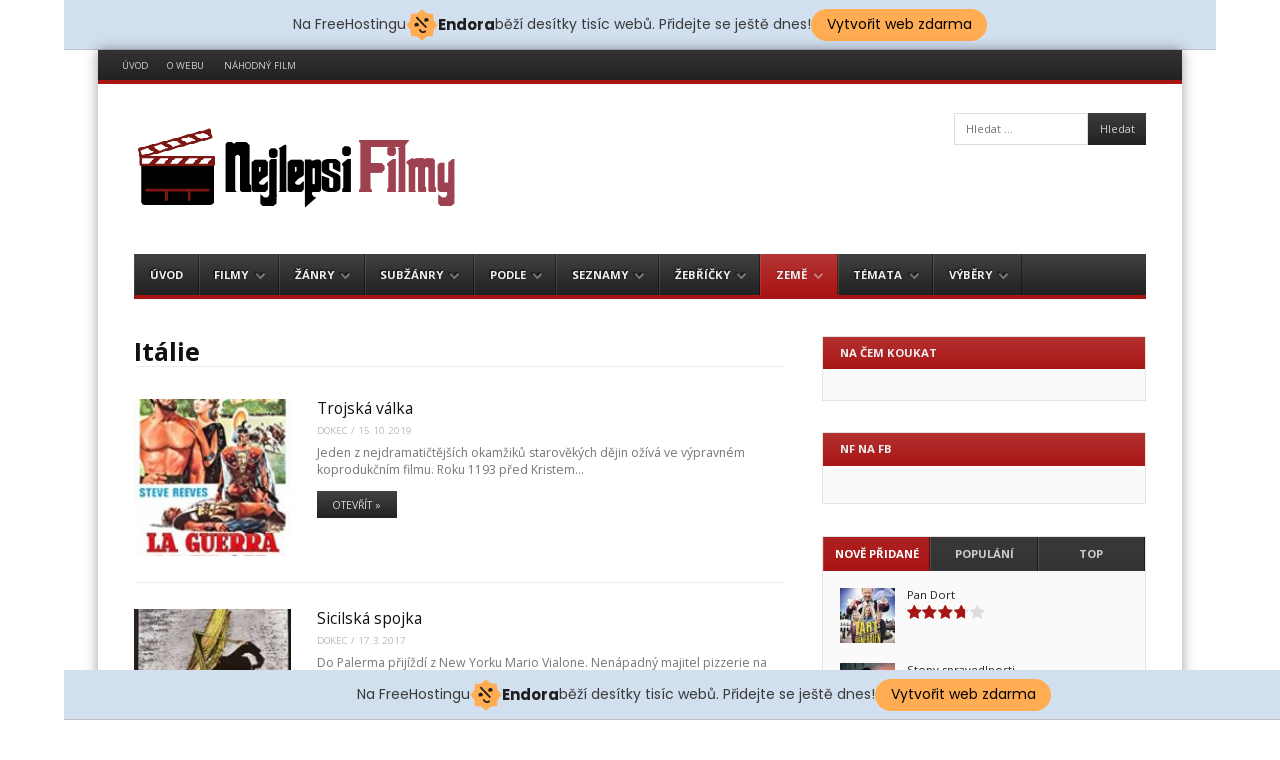

--- FILE ---
content_type: text/html; charset=UTF-8
request_url: http://www.nejlepsifilmy.eu/tag/italie/
body_size: 31722
content:
<!DOCTYPE html>
<html lang="cs-CZ">
<head>
<meta charset="UTF-8" />
<meta name="viewport" content="width=device-width" />
<title>Itálie | Nejlepší filmy</title>
<link rel="profile" href="http://gmpg.org/xfn/11" />
<link rel="pingback" href="http://www.nejlepsifilmy.eu/xmlrpc.php" />
<!--[if lt IE 9]>
	<script src="http://www.nejlepsifilmy.eu/wp-content/themes/fearless/js/html5shiv.js" type="text/javascript"></script>
<![endif]-->
<script async src="https://pagead2.googlesyndication.com/pagead/js/adsbygoogle.js?client=ca-pub-2323330034236731"
     crossorigin="anonymous"></script>
<meta name="generator" content="WordPress 4.6.29" />
<meta name="template" content="Fearless - Modern, Clean, &amp; Responsive WP Magazine 1.7.1" />
<link rel='dns-prefetch' href='//s.w.org' />
<link rel="alternate" type="application/rss+xml" title="Nejlepší filmy &raquo; RSS zdroj" href="https://www.nejlepsifilmy.eu/feed/" />
<link rel="alternate" type="application/rss+xml" title="Nejlepší filmy &raquo; RSS komentářů" href="https://www.nejlepsifilmy.eu/comments/feed/" />
<link rel="alternate" type="application/rss+xml" title="Nejlepší filmy &raquo; RSS pro štítek Itálie" href="https://www.nejlepsifilmy.eu/tag/italie/feed/" />
		<script type="text/javascript">
			window._wpemojiSettings = {"baseUrl":"https:\/\/s.w.org\/images\/core\/emoji\/2\/72x72\/","ext":".png","svgUrl":"https:\/\/s.w.org\/images\/core\/emoji\/2\/svg\/","svgExt":".svg","source":{"concatemoji":"http:\/\/www.nejlepsifilmy.eu\/wp-includes\/js\/wp-emoji-release.min.js?ver=4.6.29"}};
			!function(e,o,t){var a,n,r;function i(e){var t=o.createElement("script");t.src=e,t.type="text/javascript",o.getElementsByTagName("head")[0].appendChild(t)}for(r=Array("simple","flag","unicode8","diversity","unicode9"),t.supports={everything:!0,everythingExceptFlag:!0},n=0;n<r.length;n++)t.supports[r[n]]=function(e){var t,a,n=o.createElement("canvas"),r=n.getContext&&n.getContext("2d"),i=String.fromCharCode;if(!r||!r.fillText)return!1;switch(r.textBaseline="top",r.font="600 32px Arial",e){case"flag":return(r.fillText(i(55356,56806,55356,56826),0,0),n.toDataURL().length<3e3)?!1:(r.clearRect(0,0,n.width,n.height),r.fillText(i(55356,57331,65039,8205,55356,57096),0,0),a=n.toDataURL(),r.clearRect(0,0,n.width,n.height),r.fillText(i(55356,57331,55356,57096),0,0),a!==n.toDataURL());case"diversity":return r.fillText(i(55356,57221),0,0),a=(t=r.getImageData(16,16,1,1).data)[0]+","+t[1]+","+t[2]+","+t[3],r.fillText(i(55356,57221,55356,57343),0,0),a!=(t=r.getImageData(16,16,1,1).data)[0]+","+t[1]+","+t[2]+","+t[3];case"simple":return r.fillText(i(55357,56835),0,0),0!==r.getImageData(16,16,1,1).data[0];case"unicode8":return r.fillText(i(55356,57135),0,0),0!==r.getImageData(16,16,1,1).data[0];case"unicode9":return r.fillText(i(55358,56631),0,0),0!==r.getImageData(16,16,1,1).data[0]}return!1}(r[n]),t.supports.everything=t.supports.everything&&t.supports[r[n]],"flag"!==r[n]&&(t.supports.everythingExceptFlag=t.supports.everythingExceptFlag&&t.supports[r[n]]);t.supports.everythingExceptFlag=t.supports.everythingExceptFlag&&!t.supports.flag,t.DOMReady=!1,t.readyCallback=function(){t.DOMReady=!0},t.supports.everything||(a=function(){t.readyCallback()},o.addEventListener?(o.addEventListener("DOMContentLoaded",a,!1),e.addEventListener("load",a,!1)):(e.attachEvent("onload",a),o.attachEvent("onreadystatechange",function(){"complete"===o.readyState&&t.readyCallback()})),(a=t.source||{}).concatemoji?i(a.concatemoji):a.wpemoji&&a.twemoji&&(i(a.twemoji),i(a.wpemoji)))}(window,document,window._wpemojiSettings);
		</script>
		<style type="text/css">
img.wp-smiley,
img.emoji {
	display: inline !important;
	border: none !important;
	box-shadow: none !important;
	height: 1em !important;
	width: 1em !important;
	margin: 0 .07em !important;
	vertical-align: -0.1em !important;
	background: none !important;
	padding: 0 !important;
}
</style>
<link rel='stylesheet' id='wplugin-style-css'  href='http://www.nejlepsifilmy.eu/wp-content/plugins/endora/css/reklama-wplugin-style.php?ver=4.6.29' type='text/css' media='all' />
<link rel='stylesheet' id='dcjq-mega-menu-css'  href='http://www.nejlepsifilmy.eu/wp-content/plugins/jquery-mega-menu/css/dcjq-mega-menu.css?ver=4.6.29' type='text/css' media='all' />
<link rel='stylesheet' id='shortcode-toggle-css-css'  href='http://www.nejlepsifilmy.eu/wp-content/plugins/shortcode-toggle/style.min.css?ver=4.6.29' type='text/css' media='all' />
<link rel='stylesheet' id='virp-style-css'  href='http://www.nejlepsifilmy.eu/wp-content/plugins/vi-random-posts-widget/css/virp-frontend.css' type='text/css' media='all' />
<link rel='stylesheet' id='font-awesome-css'  href='http://www.nejlepsifilmy.eu/wp-content/plugins/vi-random-posts-widget/css/font-awesome.css' type='text/css' media='all' />
<link rel='stylesheet' id='fancybox-css'  href='http://www.nejlepsifilmy.eu/wp-content/themes/fearless/fancybox/jquery.fancybox-1.3.4.css?ver=1.3.4' type='text/css' media='all' />
<link rel='stylesheet' id='normalize-css'  href='http://www.nejlepsifilmy.eu/wp-content/themes/fearless/css/normalize.css?ver=2.1.1' type='text/css' media='all' />
<link rel='stylesheet' id='fearless-css'  href='http://www.nejlepsifilmy.eu/wp-content/themes/fearless/style.css?ver=1.7.1' type='text/css' media='all' />
<link rel='stylesheet' id='fearless-responsive-css'  href='http://www.nejlepsifilmy.eu/wp-content/themes/fearless/css/fearless-responsive.css?ver=1.7.1' type='text/css' media='all' />
<link rel='stylesheet' id='easy-responsive-shortcodes-css'  href='http://www.nejlepsifilmy.eu/wp-content/plugins/easy-responsive-shortcodes/css/easy-responsive-shortcodes.css?ver=1.0' type='text/css' media='all' />
<script type='text/javascript' src='http://www.nejlepsifilmy.eu/wp-content/plugins/endora/js/reklama-js.js?ver=4.6.29'></script>
<script type='text/javascript' src='http://www.nejlepsifilmy.eu/wp-includes/js/jquery/jquery.js?ver=1.12.4'></script>
<script type='text/javascript' src='http://www.nejlepsifilmy.eu/wp-includes/js/jquery/jquery-migrate.min.js?ver=1.4.1'></script>
<script type='text/javascript' src='https://www.nejlepsifilmy.eu/wp-content/plugins/jquery-vertical-accordion-menu/js/jquery.hoverIntent.minified.js?ver=4.6.29'></script>
<script type='text/javascript' src='https://www.nejlepsifilmy.eu/wp-content/plugins/jquery-vertical-accordion-menu/js/jquery.cookie.js?ver=4.6.29'></script>
<script type='text/javascript' src='https://www.nejlepsifilmy.eu/wp-content/plugins/jquery-vertical-accordion-menu/js/jquery.dcjqaccordion.2.9.js?ver=4.6.29'></script>
<script type='text/javascript' src='http://www.nejlepsifilmy.eu/wp-content/plugins/jquery-mega-menu/js/jquery.dcmegamenu.1.3.4.min.js?ver=4.6.29'></script>
<script type='text/javascript' src='http://www.nejlepsifilmy.eu/wp-content/plugins/shortcode-toggle/script.min.js?ver=4.6.29'></script>
<link rel='https://api.w.org/' href='https://www.nejlepsifilmy.eu/wp-json/' />
<link rel="EditURI" type="application/rsd+xml" title="RSD" href="https://www.nejlepsifilmy.eu/xmlrpc.php?rsd" />
<link rel="wlwmanifest" type="application/wlwmanifest+xml" href="http://www.nejlepsifilmy.eu/wp-includes/wlwmanifest.xml" /> 
<script type='text/javascript' src='http://www.nejlepsifilmy.eu/wp-content/plugins/matts-community-tags/suggest.js'></script>
<link rel="stylesheet" href="http://www.nejlepsifilmy.eu/wp-content/plugins/matts-community-tags/suggest.css" />
<script type="text/javascript">
<!--
var $j = jQuery.noConflict();

$j( document ).ready( function(){
	$j( '#tagthis' ).html('<p>Recognize someone in this photo? Tag them.</p><form action="/index.php?addtag=go" method="post" id="tagthisform"><p>Separate multiple people with commas, example: Elvis Presley, Britney Spears.</p><p><input type="text" id="mct_people" name="mct_people" size="30" /> <input type="hidden" value="10501" name="post_id" id="post_id" /><input type="button" value="Tag People &raquo;" id="tagthisbutt" /></p></form>');
	$j( '#tagthisbutt' ).click( mct_process_form );
	$j( '#mct_people' ).suggest( 'https://www.nejlepsifilmy.eu/index.php?suggesttag=go', { onSelect: function() { mct_process_form(); } } );

} );

function mct_process_form() {
	var mct_people = $j( '#mct_people' ).value;
	var mct_people = $j( '#post_id' ).value;
	$j.post( 'https://www.nejlepsifilmy.eu/index.php?addtag=go', $j("#tagthis :input").serializeArray(), function(data){ $j('#tagthis').html('<p>Thank you for your submission, it is in moderation and should appear shortly.'); } );
}
-->
</script>
<script type="text/javascript">
	window._wp_rp_static_base_url = 'https://wprp.zemanta.com/static/';
	window._wp_rp_wp_ajax_url = "https://www.nejlepsifilmy.eu/wp-admin/admin-ajax.php";
	window._wp_rp_plugin_version = '3.5.4';
	window._wp_rp_post_id = '10501';
	window._wp_rp_num_rel_posts = '12';
	window._wp_rp_thumbnails = true;
	window._wp_rp_post_title = 'Trojsk%C3%A1+v%C3%A1lka';
	window._wp_rp_post_tags = ['nando+tamberlani', 'juliette+mayniel', 'giovanni+cianfriglia', 'arturo+dominici', 'troja', 'nerio+bernardi', 'lidia+alfonsi', 'it%C3%A1lie', 'giancarlo+bastianoni', '105+min', 'starov%C4%9Bk%C3%A9+%C5%99ecko', 'mimmo+palmara', 'john+drew+barrymore', 'giorgio+stegani', 'ak%C4%8Dn%C3%AD+%2F+dobrodru%C5%BEn%C3%BD+%2F+dram', 't', 'nello+pazzafini', 'l%C3%A1ska', 'giovanni+fusco', 'carlo+tamberlani', '%C3%BAnos', 'rino+filippini', 'me%C4%8D+a+sand%C3%A1ly', 'it%C3%A1lie+%2F+francie', 'giorgio+ferroni', '1961', 'steve+reeves', 'drama', 'ak%C4%8Dn%C3%AD', 'historick%C3%BD', 'dobrodru%C5%BEn%C3%BD', 'v%C3%A1le%C4%8Dn%C3%BD', 'ped', 'se', 'roku', 'pat', 'princ', 'a', 'pari', 've', 'el'];
	window._wp_rp_promoted_content = true;
</script>
<script type="text/javascript" src="https://wprp.zemanta.com/static/js/loader.js?version=3.5.4" async></script>
<link rel="stylesheet" href="http://www.nejlepsifilmy.eu/wp-content/plugins/wordpress-23-related-posts-plugin/static/themes/vertical-s.css?version=3.5.4" />
<!--[if IE 7]>
<link rel="stylesheet" href="http://www.nejlepsifilmy.eu/wp-content/plugins/wp-review/assets/css/wp-review-ie7.css">
<![endif]-->
<link rel="stylesheet" href="http://fonts.googleapis.com/css?family=Open+Sans:400,400italic,700" />
<style>
.button:hover,
.flexslider .category-label,
.layout-module .widget-title > span,
.pagination a:hover,
.pagination .current,
#primary-navigation .menu li.current-menu-item,
#primary-navigation .menu li.current-menu-ancestor,
#primary-navigation .menu li.current_page_item,
#primary-navigation .menu > li:hover,
#primary-navigation .menu > li.sfHover,
#primary-navigation .menu ul a:hover,
#primary-navigation .menu ul li.current-menu-item a,
.review-box .heading,
#searchform #searchsubmit:hover,
#secondary .widget_fearless_tabs .headings a:hover,
#secondary .widget_fearless_tabs .headings a.active,
section.top-reviews .review-column-1 h2,
.sidebar-primary .widget-title,
.wpcf7-submit:hover
{ background-color: #a91515; }
.fearless-star-rating-over {
color: #a91515; }
#topbar,
.widget_archive ul li:hover,
.widget_categories ul li:hover,
#primary-navigation,
#primary-navigation .menu > li > ul,
.featured-slider.flexslider .category-label-wrapper,
.layout-module .widget-title {
border-color: #a91515; }
a { color: #21759b; }
a:hover, a:focus, a:active { color: #a91515; }
#topbar { background-color: #222222; }
#primary-navigation,
#primary-navigation .menu ul,
#primary-navigation select.tinynav { background-color: #222222; }
#footer { background-color: #222222; }
html { font-size: 54.688%; }
body, #menubar-search-query, .review-box .heading, .review-box .short-summary { font-family: "Open Sans"; }

.entry-content h1,
.entry-content h2,
.entry-content h3,
.entry-content h4,
.entry-content h5,
.entry-content h6,
.entry-title { font-family: "Open Sans"; font-weight: 400; }
</style>
<script>
jQuery(document).ready(function($){
	$('#primary-navigation > ul, #secondary-navigation > ul').tinyNav({
		active: 'current-menu-item',
		header: 'Menu'
	});
});
</script>
		<style type="text/css">.recentcomments a{display:inline !important;padding:0 !important;margin:0 !important;}</style>
		<!-- injected banner -->
<div class="endora-panel">
  <p class="endora-panel-text">
    Na FreeHostingu
    <svg
      class="endora-panel-img"
      xmlns="http://www.w3.org/2000/svg "
      width="33"
      height="32"
      viewBox="0 0 33 32"
      fill="none"
    >
      <path
        d="M16.5 0L21.4718 3.99696L27.8137 4.6863L28.5031 11.0282L32.5 16L28.5031 20.9719L27.8137 27.3137L21.4718 28.0031L16.5 32L11.5282 28.0031L5.18627 27.3137L4.49693 20.9719L0.499969 16L4.49693 11.0282L5.18627 4.6863L11.5282 3.99696L16.5 0Z"
        fill="#FFAC52"
      />
      <path
        fill-rule="evenodd"
        clip-rule="evenodd"
        d="M11.4222 7.24796L21.6345 17.9526L20.2809 19.2439L10.0686 8.53928L11.4222 7.24796Z"
        fill="#1E1E1E"
      />
      <path
        fill-rule="evenodd"
        clip-rule="evenodd"
        d="M14.779 20.0958L15.387 21.1591C16.1143 22.4311 17.7765 22.8049 18.9784 21.9666L19.7456 21.4315L20.8158 22.9659L20.0486 23.501C17.9451 24.9682 15.036 24.314 13.763 22.0876L13.155 21.0243L14.779 20.0958Z"
        fill="#1E1E1E"
      />
      <path
        d="M21.0541 8.74487C22.2809 8.74497 23.2758 9.73971 23.2758 10.9666C23.2757 11.475 23.1022 11.9418 22.8148 12.3162C22.5848 12.2747 22.3478 12.2527 22.1058 12.2527C21.3098 12.2527 20.5684 12.4864 19.9467 12.8894C19.2815 12.5056 18.8325 11.7896 18.8324 10.9666C18.8324 9.73965 19.8272 8.74487 21.0541 8.74487Z"
        fill="#1E1E1E"
      />
      <path
        d="M10.9979 13.6553C12.2247 13.6554 13.2195 14.6501 13.2195 15.877C13.2195 16.3854 13.046 16.8522 12.7586 17.2266C12.5288 17.1852 12.2923 17.1621 12.0506 17.1621C11.2543 17.1621 10.5123 17.3966 9.89044 17.7998C9.22534 17.416 8.77625 16.7 8.77618 15.877C8.77618 14.6501 9.77096 13.6553 10.9979 13.6553Z"
        fill="#1E1E1E"
      /></svg
    ><span class="endora-panel-text-span"> Endora</span> běží desítky tisíc
    webů. Přidejte se ještě dnes!
  </p>
  <a
    target="_blank"
    href="https://www.endora.cz/?utm_source=customer&utm_medium=header-banner&utm_campaign=freehosting "
    class="endora-panel-btn"
    >Vytvořit web zdarma</a
  >
</div>
<div class="endora-panel bottom">
  <p class="endora-panel-text">
    Na FreeHostingu
    <svg
      class="endora-panel-img"
      xmlns="http://www.w3.org/2000/svg "
      width="33"
      height="32"
      viewBox="0 0 33 32"
      fill="none"
    >
      <path
        d="M16.5 0L21.4718 3.99696L27.8137 4.6863L28.5031 11.0282L32.5 16L28.5031 20.9719L27.8137 27.3137L21.4718 28.0031L16.5 32L11.5282 28.0031L5.18627 27.3137L4.49693 20.9719L0.499969 16L4.49693 11.0282L5.18627 4.6863L11.5282 3.99696L16.5 0Z"
        fill="#FFAC52"
      />
      <path
        fill-rule="evenodd"
        clip-rule="evenodd"
        d="M11.4222 7.24796L21.6345 17.9526L20.2809 19.2439L10.0686 8.53928L11.4222 7.24796Z"
        fill="#1E1E1E"
      />
      <path
        fill-rule="evenodd"
        clip-rule="evenodd"
        d="M14.779 20.0958L15.387 21.1591C16.1143 22.4311 17.7765 22.8049 18.9784 21.9666L19.7456 21.4315L20.8158 22.9659L20.0486 23.501C17.9451 24.9682 15.036 24.314 13.763 22.0876L13.155 21.0243L14.779 20.0958Z"
        fill="#1E1E1E"
      />
      <path
        d="M21.0541 8.74487C22.2809 8.74497 23.2758 9.73971 23.2758 10.9666C23.2757 11.475 23.1022 11.9418 22.8148 12.3162C22.5848 12.2747 22.3478 12.2527 22.1058 12.2527C21.3098 12.2527 20.5684 12.4864 19.9467 12.8894C19.2815 12.5056 18.8325 11.7896 18.8324 10.9666C18.8324 9.73965 19.8272 8.74487 21.0541 8.74487Z"
        fill="#1E1E1E"
      />
      <path
        d="M10.9979 13.6553C12.2247 13.6554 13.2195 14.6501 13.2195 15.877C13.2195 16.3854 13.046 16.8522 12.7586 17.2266C12.5288 17.1852 12.2923 17.1621 12.0506 17.1621C11.2543 17.1621 10.5123 17.3966 9.89044 17.7998C9.22534 17.416 8.77625 16.7 8.77618 15.877C8.77618 14.6501 9.77096 13.6553 10.9979 13.6553Z"
        fill="#1E1E1E"
      /></svg
    ><span class="endora-panel-text-span"> Endora</span> běží desítky tisíc
    webů. Přidejte se ještě dnes!
  </p>
  <a
    target="_blank"
    href="https://www.endora.cz/?utm_source=customer&utm_medium=header-banner&utm_campaign=freehosting "
    class="endora-panel-btn"
    >Vytvořit web zdarma</a
  >
</div>
<style>
  @import url("https://fonts.googleapis.com/css?family=Poppins:400,700,900");
  .bottom {
    position: fixed;
    z-index: 2;
    bottom: 0;
  }
  .endora-panel {
    width:  -webkit-fill-available !important;
    border-bottom: 1px solid #bebfc4;
    background: #d2dfef;
    display: flex;
    justify-content: center;
    align-items: center;
    padding: 0 10px;
    gap: 105px;
    height: 50px;
    @media (max-width: 650px) {
      gap: 0px;
      justify-content: space-between;
    }
  }
  .endora-panel-btn {
    width: 176px;
    height: 32px;
    justify-content: center;
    align-items: center;
    display: flex;
    border-radius: 26px;
    background: #ffac52;
    font: 500 14px Poppins;
    color: black;
    padding: 0 10px;
    text-decoration: none;
    @media (max-width: 650px) {
      font: 500 10px Poppins;
      width: 121px;
      height: 36px;
      text-align: center;
      line-height: 12px;
    }
  }
  .endora-panel-text {
    color: #3a3a3a;
    display: flex;
    align-items: center;
    gap: 5px;
    font: 400 14px Poppins;
    flex-wrap: wrap;
    margin: 0 !important;
    @media (max-width: 650px) {
      font: 400 10px Poppins;
      width: 60\;
      justify-items: center;
      line-height: 9px;
    }
  }
  .endora-panel-text-span {
    display: flex;
    align-items: center;
    gap: 5px;
    font: 600 15px Poppins;
    color: #1e1e1e;
    @media (max-width: 650px) {
      font: 600 11px Poppins;
    }
  }
  .endora-panel-img {
    width: 32px;
    height: 32px;
    @media (max-width: 650px) {
      width: 20px;
      height: 20px;
    }
  }
</style>
<!-- end banner -->

</head>
<body class="wordpress ltr cs_CZ parent-theme y2026 m01 d15 h03 thursday logged-out archive taxonomy taxonomy-post_tag taxonomy-post_tag-italie chrome topbar-enabled logo-image-enabled layout-2c-l">

<!-- Google tag (gtag.js) -->
<script></script>
<script>
  window.dataLayer = window.dataLayer || [];
  function gtag(){dataLayer.push(arguments);}
  gtag('js', new Date());

  gtag('config', 'G-FDD17S4396');
</script>

<div id="fb-root"></div>
<script>(function(d, s, id) {
  var js, fjs = d.getElementsByTagName(s)[0];
  if (d.getElementById(id)) return;
  js = d.createElement(s); js.id = id;
  js.src = "//connect.facebook.net/en_US/all.js#xfbml=1";
  fjs.parentNode.insertBefore(js, fjs);
}(document, 'script', 'facebook-jssdk'));</script>

<div id="container" class="hfeed">
<center><div class="heureka-affiliate-category" data-trixam-positionid="71256" data-trixam-categoryid="2873" data-trixam-categoryfilters="" data-trixam-codetype="iframe" data-trixam-linktarget="blank"></div></center>
	<div id="topbar"><div class="topbar-left secondary_navigation"><nav id="secondary-navigation" role="navigation">
	<h1 class="screen-reader-text">Menu</h1>
	<div class="screen-reader-text skip-link"><a href="#content" title="Skip to content">Skip to content</a></div>

	<ul id="menu-stredni-menu" class="menu"><li id="menu-item-1051" class="menu-item menu-item-type-custom menu-item-object-custom menu-item-1051"><a href="http://www.nejlepsifilmy.eu/">Úvod</a></li>
<li id="menu-item-1081" class="menu-item menu-item-type-post_type menu-item-object-page menu-item-1081"><a href="https://www.nejlepsifilmy.eu/nejlepsi-filmy/informace-o-webu/">O webu</a></li>
<li id="menu-item-1052" class="menu-item menu-item-type-custom menu-item-object-custom menu-item-1052"><a href="http://www.nejlepsifilmy.eu/?random">Náhodný FILM</a></li>
</ul></nav><!-- #secondary-navigation --></div></div><!-- #topbar -->
	<header id="header" role="banner">

		
		<div id="branding">
			<h1 id="site-title"><a href="https://www.nejlepsifilmy.eu/" rel="home"><span>Nejlepší filmy</span><img src="http://www.nejlepsifilmy.eu/wp-content/uploads/2015/10/logo.png" alt="Logo" width="" height="" /></a></h1>
			<h2 id="site-description">NejlepsiFilmy &#8211; to nejlepší z filmového žánru každý den</h2>
		</div><!-- #branding -->

					<aside id="header-widget-area" class="widget-area"><section id="search-2" class="widget widget_search"><form method="get" id="searchform" class="searchform" action="https://www.nejlepsifilmy.eu/" role="search">
	<label for="s" class="screen-reader-text">Hledat</label>
	<input type="search" class="field" name="s" value="" id="s" placeholder="Hledat &hellip;" />
	<input type="submit" class="submit" id="searchsubmit" value="Hledat" />
</form></section></aside>
		
		
<nav id="primary-navigation" class="menubar-search-disabled role="navigation">
	<h3 class="screen-reader-text">Menu</h3>
	<div class="screen-reader-text skip-link"><a href="#content" title="Skip to content">Skip to content</a></div>

	<ul id="menu-menu-hlavni" class="menu sf-menu"><li id="menu-item-5416" class="menu-item menu-item-type-custom menu-item-object-custom menu-item-5416"><a href="http://www.nejlepsifilmy.eu/">Úvod</a></li>
<li id="menu-item-2784" class="menu-item menu-item-type-custom menu-item-object-custom menu-item-has-children menu-item-2784"><a href="http://www.nejlepsifilmy.eu/rozdeleni">Filmy</a>
<ul class="sub-menu">
	<li id="menu-item-9275" class="menu-item menu-item-type-custom menu-item-object-custom menu-item-9275"><a href="http://www.nejlepsifilmy.eu/tag/doporucuji/">Doporučuji</a></li>
	<li id="menu-item-2781" class="menu-item menu-item-type-post_type menu-item-object-page menu-item-2781"><a href="https://www.nejlepsifilmy.eu/filmy-podle-roku-uvedeni/">Filmy podle roku uvedení</a></li>
	<li id="menu-item-5423" class="menu-item menu-item-type-post_type menu-item-object-page menu-item-5423"><a href="https://www.nejlepsifilmy.eu/filmy-podle-abecedy/">Filmy podle abecedy</a></li>
	<li id="menu-item-2779" class="menu-item menu-item-type-post_type menu-item-object-page menu-item-has-children menu-item-2779"><a href="https://www.nejlepsifilmy.eu/filmove-serie/">Filmové série</a>
	<ul class="sub-menu">
		<li id="menu-item-5452" class="menu-item menu-item-type-post_type menu-item-object-page menu-item-5452"><a href="https://www.nejlepsifilmy.eu/filmove-trilogie/">Filmové trilogie</a></li>
	</ul>
</li>
</ul>
</li>
<li id="menu-item-5408" class="menu-item menu-item-type-custom menu-item-object-custom menu-item-has-children menu-item-5408"><a href="http://www.nejlepsifilmy.eu/filmy-zanry">Žánry</a>
<ul class="sub-menu">
	<li id="menu-item-186" class="menu-item menu-item-type-taxonomy menu-item-object-category menu-item-186"><a href="https://www.nejlepsifilmy.eu/thriller/">Thriller</a></li>
	<li id="menu-item-185" class="menu-item menu-item-type-taxonomy menu-item-object-category menu-item-185"><a href="https://www.nejlepsifilmy.eu/akcni/">Akční</a></li>
	<li id="menu-item-189" class="menu-item menu-item-type-taxonomy menu-item-object-category menu-item-189"><a href="https://www.nejlepsifilmy.eu/scifi/">SciFi</a></li>
	<li id="menu-item-7964" class="menu-item menu-item-type-taxonomy menu-item-object-category menu-item-7964"><a href="https://www.nejlepsifilmy.eu/sportovni/">Sportovní</a></li>
	<li id="menu-item-188" class="menu-item menu-item-type-taxonomy menu-item-object-category menu-item-188"><a href="https://www.nejlepsifilmy.eu/krimi/">Krimi</a></li>
	<li id="menu-item-7963" class="menu-item menu-item-type-taxonomy menu-item-object-category menu-item-7963"><a href="https://www.nejlepsifilmy.eu/historicky/">Historický</a></li>
	<li id="menu-item-187" class="menu-item menu-item-type-taxonomy menu-item-object-category menu-item-187"><a href="https://www.nejlepsifilmy.eu/drama/">Drama</a></li>
	<li id="menu-item-7962" class="menu-item menu-item-type-taxonomy menu-item-object-category menu-item-7962"><a href="https://www.nejlepsifilmy.eu/dobrodruzny/">Dobrodružný</a></li>
	<li id="menu-item-190" class="menu-item menu-item-type-taxonomy menu-item-object-category menu-item-190"><a href="https://www.nejlepsifilmy.eu/mysteriozni/">Mysteriozní</a></li>
	<li id="menu-item-275" class="menu-item menu-item-type-taxonomy menu-item-object-category menu-item-275"><a href="https://www.nejlepsifilmy.eu/komedie/">Komedie</a></li>
	<li id="menu-item-7965" class="menu-item menu-item-type-taxonomy menu-item-object-category menu-item-7965"><a href="https://www.nejlepsifilmy.eu/fantasy/">Fantasy</a></li>
	<li id="menu-item-276" class="menu-item menu-item-type-taxonomy menu-item-object-category menu-item-276"><a href="https://www.nejlepsifilmy.eu/horor/">Horor</a></li>
</ul>
</li>
<li id="menu-item-5461" class="menu-item menu-item-type-post_type menu-item-object-page menu-item-has-children menu-item-5461"><a href="https://www.nejlepsifilmy.eu/subzanry/">Subžánry</a>
<ul class="sub-menu">
	<li id="menu-item-5462" class="menu-item menu-item-type-post_type menu-item-object-page menu-item-5462"><a href="https://www.nejlepsifilmy.eu/subzanry/hororove/">Hororové</a></li>
	<li id="menu-item-5460" class="menu-item menu-item-type-post_type menu-item-object-page menu-item-5460"><a href="https://www.nejlepsifilmy.eu/akcni-subzanry/">Akční</a></li>
	<li id="menu-item-5490" class="menu-item menu-item-type-post_type menu-item-object-page menu-item-5490"><a href="https://www.nejlepsifilmy.eu/subzanry/komedialni-subzanry/">Komediální</a></li>
	<li id="menu-item-5549" class="menu-item menu-item-type-post_type menu-item-object-page menu-item-5549"><a href="https://www.nejlepsifilmy.eu/subzanry/kriminalni-subzanry/">Kriminální</a></li>
	<li id="menu-item-5554" class="menu-item menu-item-type-post_type menu-item-object-page menu-item-5554"><a href="https://www.nejlepsifilmy.eu/subzanry/thrillerove-subzanry/">Thrillerové subžánry</a></li>
</ul>
</li>
<li id="menu-item-5412" class="menu-item menu-item-type-custom menu-item-object-custom menu-item-has-children menu-item-5412"><a href="http://www.nejlepsifilmy.eu/podle">Podle</a>
<ul class="sub-menu">
	<li id="menu-item-5414" class="menu-item menu-item-type-custom menu-item-object-custom menu-item-5414"><a href="http://www.nejlepsifilmy.eu/tag/podle-knihy/">Knihy</a></li>
	<li id="menu-item-2825" class="menu-item menu-item-type-taxonomy menu-item-object-category menu-item-2825"><a href="https://www.nejlepsifilmy.eu/komiks/">Komiksu</a></li>
	<li id="menu-item-5413" class="menu-item menu-item-type-custom menu-item-object-custom menu-item-5413"><a href="http://www.nejlepsifilmy.eu/tag/podle-skutecnosti/">Skutečnosti</a></li>
	<li id="menu-item-5415" class="menu-item menu-item-type-custom menu-item-object-custom menu-item-5415"><a href="http://www.nejlepsifilmy.eu/tag/remake/">Remake</a></li>
	<li id="menu-item-5424" class="menu-item menu-item-type-taxonomy menu-item-object-category menu-item-5424"><a href="https://www.nejlepsifilmy.eu/zivotopisny/">Životopisný</a></li>
</ul>
</li>
<li id="menu-item-7911" class="menu-item menu-item-type-custom menu-item-object-custom menu-item-has-children menu-item-7911"><a href="http://www.nejlepsifilmy.eu/seznamy-filmu/">Seznamy</a>
<ul class="sub-menu">
	<li id="menu-item-7972" class="menu-item menu-item-type-taxonomy menu-item-object-category menu-item-7972"><a href="https://www.nejlepsifilmy.eu/500-empire/">500 Empire</a></li>
	<li id="menu-item-7970" class="menu-item menu-item-type-taxonomy menu-item-object-category menu-item-7970"><a href="https://www.nejlepsifilmy.eu/kultovni-2/">Kultovní</a></li>
	<li id="menu-item-7908" class="menu-item menu-item-type-post_type menu-item-object-page menu-item-7908"><a href="https://www.nejlepsifilmy.eu/imdb-250/">IMDB 250</a></li>
</ul>
</li>
<li id="menu-item-6228" class="menu-item menu-item-type-post_type menu-item-object-page menu-item-has-children menu-item-6228"><a href="https://www.nejlepsifilmy.eu/zebricky-2/">Žebříčky</a>
<ul class="sub-menu">
	<li id="menu-item-7913" class="menu-item menu-item-type-post_type menu-item-object-page menu-item-7913"><a href="https://www.nejlepsifilmy.eu/zebricky/top-100-csfd/">TOP 100 CSFD</a></li>
	<li id="menu-item-5579" class="menu-item menu-item-type-post_type menu-item-object-page menu-item-5579"><a href="https://www.nejlepsifilmy.eu/ddr-top-zebricky/">DDR TOP</a></li>
	<li id="menu-item-6390" class="menu-item menu-item-type-post_type menu-item-object-page menu-item-6390"><a href="https://www.nejlepsifilmy.eu/dokec-top/">Dokec TOP</a></li>
	<li id="menu-item-7975" class="menu-item menu-item-type-custom menu-item-object-custom menu-item-7975"><a href="http://www.nejlepsifilmy.eu/zebricky/500-nejvetsich-filmu-vsech-dob-casopisu-empire/">500 empire</a></li>
	<li id="menu-item-6229" class="menu-item menu-item-type-post_type menu-item-object-page menu-item-6229"><a href="https://www.nejlepsifilmy.eu/zebricky/entertainment-weeklys-100-greatest-movies-of-all-time-100-nejvetsich-filmu-vsech-dob-casopisu-entertainment-weekly/">100 ENTERTAINMENT WEEKLY</a></li>
	<li id="menu-item-6230" class="menu-item menu-item-type-post_type menu-item-object-page menu-item-6230"><a href="https://www.nejlepsifilmy.eu/zebricky/yahoo-100-filmu-ktere-musite-videt-nez-umrete/">Yahoo: 100</a></li>
</ul>
</li>
<li id="menu-item-6394" class="menu-item menu-item-type-custom menu-item-object-custom current-menu-ancestor current-menu-parent menu-item-has-children menu-item-6394"><a href="http://www.nejlepsifilmy.eu/?random">Země</a>
<ul class="sub-menu">
	<li id="menu-item-6398" class="menu-item menu-item-type-taxonomy menu-item-object-post_tag menu-item-6398"><a href="https://www.nejlepsifilmy.eu/tag/evropske-filmy/">evropské filmy</a></li>
	<li id="menu-item-7966" class="menu-item menu-item-type-taxonomy menu-item-object-category menu-item-7966"><a href="https://www.nejlepsifilmy.eu/ceske/">České</a></li>
	<li id="menu-item-6395" class="menu-item menu-item-type-post_type menu-item-object-page menu-item-6395"><a href="https://www.nejlepsifilmy.eu/spanelske-filmy/">Španělské filmy</a></li>
	<li id="menu-item-7961" class="menu-item menu-item-type-taxonomy menu-item-object-post_tag current-menu-item menu-item-7961"><a href="https://www.nejlepsifilmy.eu/tag/italie/">Itálie</a></li>
	<li id="menu-item-6396" class="menu-item menu-item-type-post_type menu-item-object-page menu-item-6396"><a href="https://www.nejlepsifilmy.eu/francouzske-filmy/">Francouzské filmy</a></li>
	<li id="menu-item-7968" class="menu-item menu-item-type-taxonomy menu-item-object-category menu-item-7968"><a href="https://www.nejlepsifilmy.eu/asie/">Asie</a></li>
	<li id="menu-item-6397" class="menu-item menu-item-type-post_type menu-item-object-page menu-item-6397"><a href="https://www.nejlepsifilmy.eu/skandinavske-filmy/">Skandinávské filmy</a></li>
	<li id="menu-item-7969" class="menu-item menu-item-type-taxonomy menu-item-object-post_tag menu-item-7969"><a href="https://www.nejlepsifilmy.eu/tag/jizni-amerika/">jižní amerika</a></li>
	<li id="menu-item-6399" class="menu-item menu-item-type-taxonomy menu-item-object-post_tag menu-item-6399"><a href="https://www.nejlepsifilmy.eu/tag/exoticka-zeme/">exotická země</a></li>
</ul>
</li>
<li id="menu-item-7971" class="menu-item menu-item-type-post_type menu-item-object-page menu-item-has-children menu-item-7971"><a href="https://www.nejlepsifilmy.eu/temata/">Témata</a>
<ul class="sub-menu">
	<li id="menu-item-8633" class="menu-item menu-item-type-custom menu-item-object-custom menu-item-8633"><a href="http://www.nejlepsifilmy.eu/tag/cerny-humor/">Černý humor</a></li>
	<li id="menu-item-8634" class="menu-item menu-item-type-custom menu-item-object-custom menu-item-8634"><a href="http://www.nejlepsifilmy.eu/tag/automoto/">Auto-moto</a></li>
	<li id="menu-item-8637" class="menu-item menu-item-type-custom menu-item-object-custom menu-item-8637"><a href="http://www.nejlepsifilmy.eu/tag/podle-pc-hry/">Podle video-pc hry</a></li>
	<li id="menu-item-8635" class="menu-item menu-item-type-custom menu-item-object-custom menu-item-8635"><a href="http://www.nejlepsifilmy.eu/tag/parodie/">Parodie</a></li>
	<li id="menu-item-7973" class="menu-item menu-item-type-taxonomy menu-item-object-category menu-item-7973"><a href="https://www.nejlepsifilmy.eu/katastroficky/">Katastrofický</a></li>
	<li id="menu-item-7974" class="menu-item menu-item-type-taxonomy menu-item-object-category menu-item-7974"><a href="https://www.nejlepsifilmy.eu/valecny/">Válečný</a></li>
</ul>
</li>
<li id="menu-item-9814" class="menu-item menu-item-type-custom menu-item-object-custom menu-item-has-children menu-item-9814"><a href="http://nejlepsifilmy.eu">Výběry</a>
<ul class="sub-menu">
	<li id="menu-item-9815" class="menu-item menu-item-type-custom menu-item-object-custom menu-item-9815"><a href="http://www.nejlepsifilmy.eu/sportovni-filmy/">Sportovní filmy</a></li>
	<li id="menu-item-9818" class="menu-item menu-item-type-post_type menu-item-object-page menu-item-9818"><a href="https://www.nejlepsifilmy.eu/oblibeni-reziseri/">Oblíbení režiséři</a></li>
</ul>
</li>
</ul>
	
</nav><!-- #primary-navigation -->

		
	</header><!-- #header -->

	<div id="main">

		
	<div id="primary">
		<div id="content" class="hfeed" role="main">

			
<div class="loop-meta">

	
		<h1 class="loop-title">Itálie</h1>

		<div class="loop-description">
					</div><!-- .loop-description -->

	
</div><!-- .loop-meta -->

			
	
		
		<article id="post-10501" class="hentry post publish post-1 odd author-admin format-standard category-akcni category-dobrodruzny category-drama category-historicky category-valecny post_tag-105-min post_tag-1961 post_tag-akcni-dobrodruzny-drama post_tag-arturo-dominici post_tag-carlo-tamberlani post_tag-giancarlo-bastianoni post_tag-giorgio-ferroni post_tag-giorgio-stegani post_tag-giovanni-cianfriglia post_tag-giovanni-fusco post_tag-italie post_tag-italie-francie post_tag-john-drew-barrymore post_tag-juliette-mayniel post_tag-laska post_tag-lidia-alfonsi post_tag-mec-a-sandaly post_tag-mimmo-palmara post_tag-nando-tamberlani post_tag-nello-pazzafini post_tag-nerio-bernardi post_tag-rino-filippini post_tag-staroveke-recko post_tag-steve-reeves post_tag-t post_tag-troja post_tag-unos layout-1col-square">

	
		
		<div class="post-thumbnail-wrap"><a href="https://www.nejlepsifilmy.eu/trojska-valka/"><img width="150" height="150" src="https://www.nejlepsifilmy.eu/wp-content/uploads/2019/10/trojskavalka-150x150.jpg" class="attachment-thumbnail featured-image wp-post-image" alt="trojskavalka" srcset="https://www.nejlepsifilmy.eu/wp-content/uploads/2019/10/trojskavalka-150x150.jpg 150w, https://www.nejlepsifilmy.eu/wp-content/uploads/2019/10/trojskavalka-65x65.jpg 65w, https://www.nejlepsifilmy.eu/wp-content/uploads/2019/10/trojskavalka-83x83.jpg 83w, https://www.nejlepsifilmy.eu/wp-content/uploads/2019/10/trojskavalka-55x55.jpg 55w, https://www.nejlepsifilmy.eu/wp-content/uploads/2019/10/trojskavalka-50x50.jpg 50w" sizes="(max-width: 150px) 100vw, 150px" /></a></div><!-- .post-thumbnail-wrap -->
		<header class="entry-header">
			<h2 class="entry-title"><a href="https://www.nejlepsifilmy.eu/trojska-valka/">Trojská válka</a></h2>			<div class="entry-byline"><span class="author vcard"><a class="url fn n" rel="author" href="https://www.nejlepsifilmy.eu/author/admin/" title="dokec">dokec</a></span> / <time class="published" datetime="2019-10-15T18:34:59+00:00" title="Úterý, Říjen 15th, 2019, 6:34 pm">15.10.2019</time></div>		</header><!-- .entry-header -->

					<div class="entry-summary">
				Jeden z nejdramatičtějších okamžiků starověkých dějin ožívá ve výpravném koprodukčním filmu. Roku 1193 před Kristem&hellip;							</div><!-- .entry-summary -->
		
					<p class="more-link-wrapper"><a href="https://www.nejlepsifilmy.eu/trojska-valka/" class="read-more button">Otevřít &raquo;</a></p>
		
	
</article><!-- .hentry -->

				
		
	
		
		<article id="post-9767" class="hentry post publish post-2 even alt author-admin format-standard category-drama category-krimi post_tag-116-min post_tag-1984 post_tag-adriana-russo post_tag-carlo-savina post_tag-damiano-damiani post_tag-ernesto-gastaldi post_tag-franco-marotta post_tag-ida-di-benedetto post_tag-italie post_tag-krimi-drama post_tag-laura-toscano post_tag-luigi-maria-burruano post_tag-mark-chase post_tag-massimo-de-francovich post_tag-michele-placido post_tag-poliziotteschi post_tag-renato-mori post_tag-s post_tag-sebastiano-celeste post_tag-simona-cavallari layout-1col-square">

	
		
		<div class="post-thumbnail-wrap"><a href="https://www.nejlepsifilmy.eu/sicilska-spojka/"><img width="150" height="150" src="https://www.nejlepsifilmy.eu/wp-content/uploads/2017/03/sicilska-150x150.jpg" class="attachment-thumbnail featured-image wp-post-image" alt="sicilska" srcset="https://www.nejlepsifilmy.eu/wp-content/uploads/2017/03/sicilska-150x150.jpg 150w, https://www.nejlepsifilmy.eu/wp-content/uploads/2017/03/sicilska-65x65.jpg 65w, https://www.nejlepsifilmy.eu/wp-content/uploads/2017/03/sicilska-83x83.jpg 83w, https://www.nejlepsifilmy.eu/wp-content/uploads/2017/03/sicilska-55x55.jpg 55w, https://www.nejlepsifilmy.eu/wp-content/uploads/2017/03/sicilska-50x50.jpg 50w" sizes="(max-width: 150px) 100vw, 150px" /></a></div><!-- .post-thumbnail-wrap -->
		<header class="entry-header">
			<h2 class="entry-title"><a href="https://www.nejlepsifilmy.eu/sicilska-spojka/">Sicilská spojka</a></h2>			<div class="entry-byline"><span class="author vcard"><a class="url fn n" rel="author" href="https://www.nejlepsifilmy.eu/author/admin/" title="dokec">dokec</a></span> / <time class="published" datetime="2017-03-17T17:46:57+00:00" title="Pátek, Březen 17th, 2017, 5:46 pm">17.3.2017</time></div>		</header><!-- .entry-header -->

					<div class="entry-summary">
				Do Palerma přijíždí z New Yorku Mario Vialone. Nenápadný majitel pizzerie na Lower East Side&hellip;							</div><!-- .entry-summary -->
		
					<p class="more-link-wrapper"><a href="https://www.nejlepsifilmy.eu/sicilska-spojka/" class="read-more button">Otevřít &raquo;</a></p>
		
	
</article><!-- .hentry -->

				
		
	
		
		<article id="post-9764" class="hentry post publish post-3 odd author-admin format-standard category-akcni category-western post_tag-135-min post_tag-1966 post_tag-aldo-sambrell post_tag-antonio-secchi post_tag-damiano-damiani post_tag-doporucuji post_tag-gian-maria-volonte post_tag-italie post_tag-jose-manuel-martin post_tag-k post_tag-klaus-kinski post_tag-lou-castel post_tag-luis-bacalov post_tag-martine-beswick post_tag-spaghetti-western post_tag-valentino-macchi post_tag-western-2 layout-1col-square">

	
		
		<div class="post-thumbnail-wrap"><a href="https://www.nejlepsifilmy.eu/kulka-pro-generala/"><img width="150" height="150" src="https://www.nejlepsifilmy.eu/wp-content/uploads/2017/03/kulkaprogenerala-150x150.jpg" class="attachment-thumbnail featured-image wp-post-image" alt="kulkaprogenerala" srcset="https://www.nejlepsifilmy.eu/wp-content/uploads/2017/03/kulkaprogenerala-150x150.jpg 150w, https://www.nejlepsifilmy.eu/wp-content/uploads/2017/03/kulkaprogenerala-65x65.jpg 65w, https://www.nejlepsifilmy.eu/wp-content/uploads/2017/03/kulkaprogenerala-83x83.jpg 83w, https://www.nejlepsifilmy.eu/wp-content/uploads/2017/03/kulkaprogenerala-55x55.jpg 55w, https://www.nejlepsifilmy.eu/wp-content/uploads/2017/03/kulkaprogenerala-50x50.jpg 50w" sizes="(max-width: 150px) 100vw, 150px" /></a></div><!-- .post-thumbnail-wrap -->
		<header class="entry-header">
			<h2 class="entry-title"><a href="https://www.nejlepsifilmy.eu/kulka-pro-generala/">Kulka pro generála</a></h2>			<div class="entry-byline"><span class="author vcard"><a class="url fn n" rel="author" href="https://www.nejlepsifilmy.eu/author/admin/" title="dokec">dokec</a></span> / <time class="published" datetime="2017-03-17T16:56:02+00:00" title="Pátek, Březen 17th, 2017, 4:56 pm">17.3.2017</time></div>		</header><!-- .entry-header -->

					<div class="entry-summary">
				Mezi lety 1910-1920 bylo Mexiko rozděleno vnitřními spory. Během celého desetiletí bylo toto ohromné území&hellip;							</div><!-- .entry-summary -->
		
					<p class="more-link-wrapper"><a href="https://www.nejlepsifilmy.eu/kulka-pro-generala/" class="read-more button">Otevřít &raquo;</a></p>
		
	
</article><!-- .hentry -->

				
		
	
		
		<article id="post-9689" class="hentry post publish post-4 even alt author-admin format-standard category-drama category-krimi post_tag-115-min post_tag-1963 post_tag-alain-quercy post_tag-andre-badin post_tag-andre-fouche post_tag-catherine-rouvel post_tag-charles-bayard post_tag-charles-denner post_tag-christian-lude post_tag-claude-chabrol post_tag-claude-mansard post_tag-danielle-darrieux post_tag-denise-provence post_tag-diane-lepvrier post_tag-dominique-zardi post_tag-eric-muller post_tag-francie post_tag-francie-italie post_tag-franck-maurice post_tag-francoise-lugagne post_tag-francoise-sagan post_tag-francouzska-krimi post_tag-henri-attal post_tag-hildegard-knef post_tag-huguette-forge post_tag-italie post_tag-jacques-robiolles post_tag-jean-rabier post_tag-jean-louis-maury post_tag-jean-marie-arnoux post_tag-jean-pierre-melville post_tag-juliette-mayniel post_tag-klasika post_tag-l post_tag-louis-lyonnet post_tag-louis-sainteve post_tag-mario-david post_tag-mary-marquet post_tag-michele-morgan post_tag-philippe-castelli post_tag-pierre-jansen post_tag-pierre-lafont post_tag-pierre-vernier post_tag-raymond-queneau post_tag-robert-burnier post_tag-sacha-briquet post_tag-serge-bento post_tag-seriovy-vrah post_tag-stephane-audran post_tag-veronique-vendell layout-1col-square">

	
		
		<div class="post-thumbnail-wrap"><a href="https://www.nejlepsifilmy.eu/landru/"><img width="150" height="150" src="https://www.nejlepsifilmy.eu/wp-content/uploads/2017/02/landru-150x150.jpg" class="attachment-thumbnail featured-image wp-post-image" alt="landru" srcset="https://www.nejlepsifilmy.eu/wp-content/uploads/2017/02/landru-150x150.jpg 150w, https://www.nejlepsifilmy.eu/wp-content/uploads/2017/02/landru-65x65.jpg 65w, https://www.nejlepsifilmy.eu/wp-content/uploads/2017/02/landru-83x83.jpg 83w, https://www.nejlepsifilmy.eu/wp-content/uploads/2017/02/landru-55x55.jpg 55w, https://www.nejlepsifilmy.eu/wp-content/uploads/2017/02/landru-50x50.jpg 50w" sizes="(max-width: 150px) 100vw, 150px" /></a></div><!-- .post-thumbnail-wrap -->
		<header class="entry-header">
			<h2 class="entry-title"><a href="https://www.nejlepsifilmy.eu/landru/">Landru</a></h2>			<div class="entry-byline"><span class="author vcard"><a class="url fn n" rel="author" href="https://www.nejlepsifilmy.eu/author/admin/" title="dokec">dokec</a></span> / <time class="published" datetime="2017-02-07T17:23:52+00:00" title="Úterý, Únor 7th, 2017, 5:23 pm">7.2.2017</time></div>		</header><!-- .entry-header -->

					<div class="entry-summary">
				Pan Landru je obchodník se starožitnostmi, venku zuří I. světová válka a obchody se příliš&hellip;							</div><!-- .entry-summary -->
		
					<p class="more-link-wrapper"><a href="https://www.nejlepsifilmy.eu/landru/" class="read-more button">Otevřít &raquo;</a></p>
		
	
</article><!-- .hentry -->

				
		
	
		
		<article id="post-9656" class="hentry post publish post-5 odd author-admin format-standard category-akcni category-drama category-western post_tag-111-min post_tag-1968 post_tag-anjanette-comer post_tag-anthony-quinn post_tag-armand-thirard post_tag-armando-acosta post_tag-aurora-clavel post_tag-charles-bronson post_tag-doporucuji post_tag-ennio-morricone post_tag-enrique-lucero post_tag-evropa post_tag-evropske-filmy post_tag-evropsky-western post_tag-fernand-gravey post_tag-francie post_tag-francie-italie-mexiko post_tag-francisco-reiguera post_tag-gilberto-martinez-solares post_tag-guillermo-hernandez post_tag-henri-verneuil post_tag-italie post_tag-ivan-desny post_tag-james-r-webb post_tag-jean-paul-moulinot post_tag-jorge-martinez-de-hoyos post_tag-jorge-russek post_tag-jose-angel-espinosa-ferrusquilla post_tag-jose-chavez post_tag-julio-aldama post_tag-leon-askin post_tag-noe-murayama post_tag-pancho-cordova post_tag-paul-frees post_tag-pedro-armendariz-jr post_tag-rosa-furman post_tag-sam-jaffe post_tag-silvia-pinal post_tag-western-2 post_tag-western-drama post_tag-z post_tag-zbrane layout-1col-square">

	
		
		<div class="post-thumbnail-wrap"><a href="https://www.nejlepsifilmy.eu/zbrane-pro-san-sebastian/"><img width="150" height="150" src="https://www.nejlepsifilmy.eu/wp-content/uploads/2017/02/zbranepro-150x150.jpg" class="attachment-thumbnail featured-image wp-post-image" alt="zbranepro" srcset="https://www.nejlepsifilmy.eu/wp-content/uploads/2017/02/zbranepro-150x150.jpg 150w, https://www.nejlepsifilmy.eu/wp-content/uploads/2017/02/zbranepro-65x65.jpg 65w, https://www.nejlepsifilmy.eu/wp-content/uploads/2017/02/zbranepro-83x83.jpg 83w, https://www.nejlepsifilmy.eu/wp-content/uploads/2017/02/zbranepro-55x55.jpg 55w, https://www.nejlepsifilmy.eu/wp-content/uploads/2017/02/zbranepro-50x50.jpg 50w" sizes="(max-width: 150px) 100vw, 150px" /></a></div><!-- .post-thumbnail-wrap -->
		<header class="entry-header">
			<h2 class="entry-title"><a href="https://www.nejlepsifilmy.eu/zbrane-pro-san-sebastian/">Zbraně pro San Sebastian</a></h2>			<div class="entry-byline"><span class="author vcard"><a class="url fn n" rel="author" href="https://www.nejlepsifilmy.eu/author/admin/" title="dokec">dokec</a></span> / <time class="published" datetime="2017-02-02T16:49:21+00:00" title="Čtvrtek, Únor 2nd, 2017, 4:49 pm">2.2.2017</time></div>		</header><!-- .entry-header -->

					<div class="entry-summary">
				Anthony Quinn se snaží v roce 1746 v Mexiku ubránit vesnici proti nájezdu indiánského kmene.&hellip;							</div><!-- .entry-summary -->
		
					<p class="more-link-wrapper"><a href="https://www.nejlepsifilmy.eu/zbrane-pro-san-sebastian/" class="read-more button">Otevřít &raquo;</a></p>
		
	
</article><!-- .hentry -->

				
		
	
		
		<article id="post-9585" class="hentry post publish post-6 even alt author-admin format-standard category-drama category-krimi category-thriller category-top post_tag-134-min post_tag-2015 post_tag-adamo-dionisi post_tag-adaptace post_tag-ahmed-hafiene post_tag-alberto-testone post_tag-alessandro-borghi post_tag-antonello-fassari post_tag-antonio-giuliani post_tag-carlo-bonini post_tag-claudio-amendola post_tag-davide-iacopini post_tag-doporucuji post_tag-drogy post_tag-elio-germano post_tag-gangsteri post_tag-giacomo-ferrara post_tag-giancarlo-de-cataldo post_tag-giulia-gorietti post_tag-greta-scarano post_tag-italie post_tag-italie-francie post_tag-italska-krimi post_tag-jean-hugues-anglade post_tag-korupce post_tag-krimi-thriller-drama post_tag-lidia-vitale post_tag-mafie post_tag-moc post_tag-najemny-vrah post_tag-paolo-carnera post_tag-pasquale-catalano post_tag-penize post_tag-pierfrancesco-favino post_tag-podle-knihy post_tag-podsveti post_tag-politika post_tag-pomsta post_tag-prostitutka post_tag-rim post_tag-rodina post_tag-s post_tag-sandro-petraglia post_tag-sebevrazda post_tag-sex post_tag-simone-liberati post_tag-skandal post_tag-stefano-rulli post_tag-stefano-sollima post_tag-top post_tag-unos post_tag-vrazda post_tag-vydirani post_tag-yulia-kolomiets layout-1col-square">

	
		
		<div class="post-thumbnail-wrap"><a href="https://www.nejlepsifilmy.eu/suburra/"><img width="150" height="150" src="https://www.nejlepsifilmy.eu/wp-content/uploads/2017/01/subura-150x150.jpg" class="attachment-thumbnail featured-image wp-post-image" alt="subura" srcset="https://www.nejlepsifilmy.eu/wp-content/uploads/2017/01/subura-150x150.jpg 150w, https://www.nejlepsifilmy.eu/wp-content/uploads/2017/01/subura-65x65.jpg 65w, https://www.nejlepsifilmy.eu/wp-content/uploads/2017/01/subura-83x83.jpg 83w, https://www.nejlepsifilmy.eu/wp-content/uploads/2017/01/subura-55x55.jpg 55w, https://www.nejlepsifilmy.eu/wp-content/uploads/2017/01/subura-50x50.jpg 50w" sizes="(max-width: 150px) 100vw, 150px" /></a></div><!-- .post-thumbnail-wrap -->
		<header class="entry-header">
			<h2 class="entry-title"><a href="https://www.nejlepsifilmy.eu/suburra/">Suburra</a></h2>			<div class="entry-byline"><span class="author vcard"><a class="url fn n" rel="author" href="https://www.nejlepsifilmy.eu/author/admin/" title="dokec">dokec</a></span> / <time class="published" datetime="2017-01-13T18:43:45+00:00" title="Pátek, Leden 13th, 2017, 6:43 pm">13.1.2017</time></div>		</header><!-- .entry-header -->

					<div class="entry-summary">
				Řím je město moci, kde zločin hledá co nejpřímější cestu, jak všem vnutit svůj vlastní&hellip;							</div><!-- .entry-summary -->
		
					<p class="more-link-wrapper"><a href="https://www.nejlepsifilmy.eu/suburra/" class="read-more button">Otevřít &raquo;</a></p>
		
	
</article><!-- .hentry -->

				
		
	
		
		<article id="post-9582" class="hentry post publish post-7 odd author-admin format-standard category-adaptace-2 category-drama category-krimi post_tag-2005 post_tag-3x88-min post_tag-adaptace post_tag-anna-mouglalis post_tag-brenno-placido post_tag-claudio-bonivento post_tag-claudio-santamaria post_tag-doporucuji post_tag-drama-krimi post_tag-drogy post_tag-elio-germano post_tag-francesco-venditti post_tag-franco-interlenghi post_tag-gangsteri post_tag-giancarlo-de-cataldo post_tag-italie post_tag-italie-francie-velka-britanie post_tag-italska-krimi post_tag-jasmine-trinca post_tag-k post_tag-kim-rossi-stuart post_tag-kradez post_tag-luca-bigazzi post_tag-mafie post_tag-massimo-popolizio post_tag-michele-placido post_tag-obchod post_tag-paolo-buonvino post_tag-papez-jan-pavel-ii post_tag-pierfrancesco-favino post_tag-podle-knihy post_tag-riccardo-scamarcio post_tag-rodina post_tag-sandro-petraglia post_tag-stefano-accorsi post_tag-stefano-rulli layout-1col-square">

	
		
		<div class="post-thumbnail-wrap"><a href="https://www.nejlepsifilmy.eu/kriminalni-roman/"><img width="150" height="150" src="https://www.nejlepsifilmy.eu/wp-content/uploads/2017/01/krimiroman-150x150.jpg" class="attachment-thumbnail featured-image wp-post-image" alt="krimiroman" srcset="https://www.nejlepsifilmy.eu/wp-content/uploads/2017/01/krimiroman-150x150.jpg 150w, https://www.nejlepsifilmy.eu/wp-content/uploads/2017/01/krimiroman-65x65.jpg 65w, https://www.nejlepsifilmy.eu/wp-content/uploads/2017/01/krimiroman-83x83.jpg 83w, https://www.nejlepsifilmy.eu/wp-content/uploads/2017/01/krimiroman-55x55.jpg 55w, https://www.nejlepsifilmy.eu/wp-content/uploads/2017/01/krimiroman-50x50.jpg 50w" sizes="(max-width: 150px) 100vw, 150px" /></a></div><!-- .post-thumbnail-wrap -->
		<header class="entry-header">
			<h2 class="entry-title"><a href="https://www.nejlepsifilmy.eu/kriminalni-roman/">Kriminální román</a></h2>			<div class="entry-byline"><span class="author vcard"><a class="url fn n" rel="author" href="https://www.nejlepsifilmy.eu/author/admin/" title="dokec">dokec</a></span> / <time class="published" datetime="2017-01-13T18:12:44+00:00" title="Pátek, Leden 13th, 2017, 6:12 pm">13.1.2017</time></div>		</header><!-- .entry-header -->

					<div class="entry-summary">
				Film režiséra Michela Placida vychází z románu Giancarla de Cataldo, který zachycuje pravdivý příběh zločinecké&hellip;							</div><!-- .entry-summary -->
		
					<p class="more-link-wrapper"><a href="https://www.nejlepsifilmy.eu/kriminalni-roman/" class="read-more button">Otevřít &raquo;</a></p>
		
	
</article><!-- .hentry -->

				
		
	
		
		<article id="post-9530" class="hentry post publish post-8 even alt author-admin format-standard category-500-empire category-drama category-western post_tag-100-nej-western post_tag-101-min post_tag-1968 post_tag-500-empire post_tag-benito-pacifico post_tag-bruno-corazzari post_tag-bruno-corbucci post_tag-carlo-dangelo post_tag-claudio-ruffini post_tag-doporucuji post_tag-ennio-morricone post_tag-fortunato-arena post_tag-frank-wolff post_tag-italie post_tag-italie-francie post_tag-italsky-western post_tag-jean-louis-trintignant post_tag-klaus-kinski post_tag-loris-loddi post_tag-luigi-pistilli post_tag-mario-amendola post_tag-mario-brega post_tag-marisa-merlini post_tag-mimmo-poli post_tag-mirella-pamphili post_tag-raf-baldassarre post_tag-sergio-corbucci post_tag-silvano-ippoliti post_tag-spaghetti-western post_tag-v post_tag-vonetta-mcgee post_tag-western-drama layout-1col-square">

	
		
		<div class="post-thumbnail-wrap"><a href="https://www.nejlepsifilmy.eu/velky-klid/"><img width="150" height="150" src="https://www.nejlepsifilmy.eu/wp-content/uploads/2017/01/velkyklid-150x150.jpg" class="attachment-thumbnail featured-image wp-post-image" alt="velkyklid" srcset="https://www.nejlepsifilmy.eu/wp-content/uploads/2017/01/velkyklid-150x150.jpg 150w, https://www.nejlepsifilmy.eu/wp-content/uploads/2017/01/velkyklid-65x65.jpg 65w, https://www.nejlepsifilmy.eu/wp-content/uploads/2017/01/velkyklid-83x83.jpg 83w, https://www.nejlepsifilmy.eu/wp-content/uploads/2017/01/velkyklid-55x55.jpg 55w, https://www.nejlepsifilmy.eu/wp-content/uploads/2017/01/velkyklid-50x50.jpg 50w" sizes="(max-width: 150px) 100vw, 150px" /></a></div><!-- .post-thumbnail-wrap -->
		<header class="entry-header">
			<h2 class="entry-title"><a href="https://www.nejlepsifilmy.eu/velky-klid/">Velký klid</a></h2>			<div class="entry-byline"><span class="author vcard"><a class="url fn n" rel="author" href="https://www.nejlepsifilmy.eu/author/admin/" title="dokec">dokec</a></span> / <time class="published" datetime="2017-01-12T18:15:36+00:00" title="Čtvrtek, Leden 12th, 2017, 6:15 pm">12.1.2017</time></div>		</header><!-- .entry-header -->

					<div class="entry-summary">
				Brutální vrah Tigrero alias Loco (Klaus Kinski) vede skupinu chamtivých lovců lidí, kteří pronásledují bandu&hellip;							</div><!-- .entry-summary -->
		
					<p class="more-link-wrapper"><a href="https://www.nejlepsifilmy.eu/velky-klid/" class="read-more button">Otevřít &raquo;</a></p>
		
	
</article><!-- .hentry -->

				
		
	
		
		<article id="post-9358" class="hentry post publish post-9 odd author-admin format-standard category-drama category-mysteriozni category-thriller post_tag-1969 post_tag-92-min post_tag-ada-pometti post_tag-andrea-maggiore post_tag-drama-thriller post_tag-fernando-di-leo post_tag-flora-carosello post_tag-franco-villa post_tag-francoise-prevost post_tag-giallo post_tag-giorgio-scerbanenco post_tag-italie post_tag-italske-krimi post_tag-jean-rougeul post_tag-kolektiv post_tag-michel-bardinet post_tag-n post_tag-nasili post_tag-nieves-navarro post_tag-nino-latino post_tag-pier-paolo-capponi post_tag-poliziotteschi post_tag-silvano-spadaccino post_tag-ted-rusoff-vyp layout-1col-square">

	
		
		<div class="post-thumbnail-wrap"><a href="https://www.nejlepsifilmy.eu/nahe-nasili/"><img width="150" height="150" src="https://www.nejlepsifilmy.eu/wp-content/uploads/2016/11/nahenasili-150x150.jpg" class="attachment-thumbnail featured-image wp-post-image" alt="nahenasili" srcset="https://www.nejlepsifilmy.eu/wp-content/uploads/2016/11/nahenasili-150x150.jpg 150w, https://www.nejlepsifilmy.eu/wp-content/uploads/2016/11/nahenasili-65x65.jpg 65w, https://www.nejlepsifilmy.eu/wp-content/uploads/2016/11/nahenasili-83x83.jpg 83w, https://www.nejlepsifilmy.eu/wp-content/uploads/2016/11/nahenasili-55x55.jpg 55w, https://www.nejlepsifilmy.eu/wp-content/uploads/2016/11/nahenasili-50x50.jpg 50w" sizes="(max-width: 150px) 100vw, 150px" /></a></div><!-- .post-thumbnail-wrap -->
		<header class="entry-header">
			<h2 class="entry-title"><a href="https://www.nejlepsifilmy.eu/nahe-nasili/">Nahé násilí</a></h2>			<div class="entry-byline"><span class="author vcard"><a class="url fn n" rel="author" href="https://www.nejlepsifilmy.eu/author/admin/" title="dokec">dokec</a></span> / <time class="published" datetime="2016-11-17T08:10:36+00:00" title="Čtvrtek, Listopad 17th, 2016, 8:10 am">17.11.2016</time></div>		</header><!-- .entry-header -->

					<div class="entry-summary">
				Mučení &#8211; znásilnění &#8211; vražda. Kdo by si taková slova spojoval s chlapeckou třídou, plnou&hellip;							</div><!-- .entry-summary -->
		
					<p class="more-link-wrapper"><a href="https://www.nejlepsifilmy.eu/nahe-nasili/" class="read-more button">Otevřít &raquo;</a></p>
		
	
</article><!-- .hentry -->

				
		
	
		
		<article id="post-9246" class="hentry post publish post-10 even alt author-admin format-standard category-western post_tag-2009 post_tag-97-min post_tag-boots-southerland post_tag-christina-july-kim post_tag-dylan-kenin post_tag-fabrizio-bucci post_tag-giulio-base post_tag-italie post_tag-judith-rane post_tag-lois-geary post_tag-luca-biglione post_tag-marcello-olivieri post_tag-micah-alberti post_tag-ornella-muti post_tag-paul-sorvino post_tag-s post_tag-terence-hill post_tag-western-2 layout-1col-square">

	
		
		<div class="post-thumbnail-wrap"><a href="https://www.nejlepsifilmy.eu/strelec/"><img width="150" height="150" src="https://www.nejlepsifilmy.eu/wp-content/uploads/2016/10/strelec-150x150.jpg" class="attachment-thumbnail featured-image wp-post-image" alt="strelec" srcset="https://www.nejlepsifilmy.eu/wp-content/uploads/2016/10/strelec-150x150.jpg 150w, https://www.nejlepsifilmy.eu/wp-content/uploads/2016/10/strelec-65x65.jpg 65w, https://www.nejlepsifilmy.eu/wp-content/uploads/2016/10/strelec-83x83.jpg 83w, https://www.nejlepsifilmy.eu/wp-content/uploads/2016/10/strelec-55x55.jpg 55w, https://www.nejlepsifilmy.eu/wp-content/uploads/2016/10/strelec-50x50.jpg 50w" sizes="(max-width: 150px) 100vw, 150px" /></a></div><!-- .post-thumbnail-wrap -->
		<header class="entry-header">
			<h2 class="entry-title"><a href="https://www.nejlepsifilmy.eu/strelec/">Střelec</a></h2>			<div class="entry-byline"><span class="author vcard"><a class="url fn n" rel="author" href="https://www.nejlepsifilmy.eu/author/admin/" title="dokec">dokec</a></span> / <time class="published" datetime="2016-10-30T09:16:39+00:00" title="Neděle, Říjen 30th, 2016, 9:16 am">30.10.2016</time></div>		</header><!-- .entry-header -->

					<div class="entry-summary">
				Doc West přijíždí do městečka Holysands. Potkává místní půvabnou učitelku a zalíbí se mu její&hellip;							</div><!-- .entry-summary -->
		
					<p class="more-link-wrapper"><a href="https://www.nejlepsifilmy.eu/strelec/" class="read-more button">Otevřít &raquo;</a></p>
		
	
</article><!-- .hentry -->

				
		
	
		
		<article id="post-8890" class="hentry post publish post-11 odd author-admin format-standard category-akcni category-dobrodruzny category-komedie post_tag-1979 post_tag-92-min post_tag-afrika post_tag-aiace-parolin post_tag-barbara-alberti post_tag-bud-spencer post_tag-bud-spencer-a-terence-hill post_tag-dobrodruzny-komedie-akcni post_tag-doporucuji post_tag-film-z-detstvi post_tag-h post_tag-hill-a-spencer post_tag-italie post_tag-italo-zingarelli post_tag-joe-bugner post_tag-terence-hill layout-1col-square">

	
		
		<div class="post-thumbnail-wrap"><a href="https://www.nejlepsifilmy.eu/hrosi-v-africe/"><img width="150" height="150" src="https://www.nejlepsifilmy.eu/wp-content/uploads/2016/09/hrosivafri-150x150.jpg" class="attachment-thumbnail featured-image wp-post-image" alt="hrosivafri" srcset="https://www.nejlepsifilmy.eu/wp-content/uploads/2016/09/hrosivafri-150x150.jpg 150w, https://www.nejlepsifilmy.eu/wp-content/uploads/2016/09/hrosivafri-65x65.jpg 65w, https://www.nejlepsifilmy.eu/wp-content/uploads/2016/09/hrosivafri-83x83.jpg 83w, https://www.nejlepsifilmy.eu/wp-content/uploads/2016/09/hrosivafri-55x55.jpg 55w, https://www.nejlepsifilmy.eu/wp-content/uploads/2016/09/hrosivafri-50x50.jpg 50w" sizes="(max-width: 150px) 100vw, 150px" /></a></div><!-- .post-thumbnail-wrap -->
		<header class="entry-header">
			<h2 class="entry-title"><a href="https://www.nejlepsifilmy.eu/hrosi-v-africe/">Hroši v Africe</a></h2>			<div class="entry-byline"><span class="author vcard"><a class="url fn n" rel="author" href="https://www.nejlepsifilmy.eu/author/admin/" title="dokec">dokec</a></span> / <time class="published" datetime="2016-09-06T16:46:56+00:00" title="Úterý, Září 6th, 2016, 4:46 pm">6.9.2016</time></div>		</header><!-- .entry-header -->

					<div class="entry-summary">
				Bláznivý příběh dvou kamarádů, kteří se pokouší zbohatnout a téměř proti své vůli jsou zataženi&hellip;							</div><!-- .entry-summary -->
		
					<p class="more-link-wrapper"><a href="https://www.nejlepsifilmy.eu/hrosi-v-africe/" class="read-more button">Otevřít &raquo;</a></p>
		
	
</article><!-- .hentry -->

				
		
	
		
		<article id="post-8689" class="hentry post publish post-12 even alt author-admin format-standard category-thriller post_tag-1972 post_tag-90-min post_tag-a post_tag-afera post_tag-corrado-solari post_tag-ennio-morricone post_tag-erico-menczer post_tag-gerard-boucaron post_tag-gian-maria-volonte post_tag-gisella-burinato post_tag-groteska post_tag-italie post_tag-italie-francie post_tag-jacques-herlin post_tag-jean-rougeron post_tag-jean-rougeul post_tag-john-steiner post_tag-komunismus post_tag-korupce post_tag-krimi post_tag-laura-betti post_tag-luigi-kuveiller post_tag-marco-bellocchio post_tag-michel-bardinet post_tag-nabozenstvi post_tag-nicola-piovani post_tag-novinari post_tag-noviny post_tag-politika post_tag-poliziotteschi post_tag-sergio-donati post_tag-thriller post_tag-tisk post_tag-vrazda post_tag-znasilneni layout-1col-square">

	
		
		<div class="post-thumbnail-wrap"><a href="https://www.nejlepsifilmy.eu/afera-z-titulni-stranky/"><img width="150" height="150" src="https://www.nejlepsifilmy.eu/wp-content/uploads/2016/07/aferanatitulnistrane-150x150.jpg" class="attachment-thumbnail featured-image wp-post-image" alt="aferanatitulnistrane" srcset="https://www.nejlepsifilmy.eu/wp-content/uploads/2016/07/aferanatitulnistrane-150x150.jpg 150w, https://www.nejlepsifilmy.eu/wp-content/uploads/2016/07/aferanatitulnistrane-65x65.jpg 65w, https://www.nejlepsifilmy.eu/wp-content/uploads/2016/07/aferanatitulnistrane-83x83.jpg 83w, https://www.nejlepsifilmy.eu/wp-content/uploads/2016/07/aferanatitulnistrane-55x55.jpg 55w, https://www.nejlepsifilmy.eu/wp-content/uploads/2016/07/aferanatitulnistrane-50x50.jpg 50w" sizes="(max-width: 150px) 100vw, 150px" /></a></div><!-- .post-thumbnail-wrap -->
		<header class="entry-header">
			<h2 class="entry-title"><a href="https://www.nejlepsifilmy.eu/afera-z-titulni-stranky/">Aféra z titulní stránky</a></h2>			<div class="entry-byline"><span class="author vcard"><a class="url fn n" rel="author" href="https://www.nejlepsifilmy.eu/author/admin/" title="dokec">dokec</a></span> / <time class="published" datetime="2016-07-21T16:27:41+00:00" title="Čtvrtek, Červenec 21st, 2016, 4:27 pm">21.7.2016</time></div>		</header><!-- .entry-header -->

					<div class="entry-summary">
				Cynický redaktor jednoho pravicového listu Bizanti (G. M. Volonté) popisuje v novinách brutální vraždu, která&hellip;							</div><!-- .entry-summary -->
		
					<p class="more-link-wrapper"><a href="https://www.nejlepsifilmy.eu/afera-z-titulni-stranky/" class="read-more button">Otevřít &raquo;</a></p>
		
	
</article><!-- .hentry -->

				
		
	
		
		<article id="post-8686" class="hentry post publish post-13 odd author-admin format-standard category-akcni category-drama category-krimi category-thriller post_tag-100-min post_tag-1972 post_tag-ada-pometti post_tag-alfonso-giganti post_tag-corrado-gaipa post_tag-corrado-solari post_tag-cyril-cusack post_tag-doporucuji post_tag-enrico-maria-salerno post_tag-franco-fabrizi post_tag-gianfranco-barra post_tag-italie post_tag-italie-francie-zapadni-nemecko post_tag-italske-krimi post_tag-krimi post_tag-krimi-drama post_tag-laura-belli post_tag-lucio-de-caro post_tag-mariangela-melato post_tag-mario-adorf post_tag-p post_tag-policie post_tag-poliziotteschi post_tag-riccardo-mangano post_tag-riccardo-pallottini post_tag-rosemarie-lindt post_tag-stelvio-cipriani post_tag-steno layout-1col-square">

	
		
		<div class="post-thumbnail-wrap"><a href="https://www.nejlepsifilmy.eu/policie-dekuje/"><img width="150" height="150" src="https://www.nejlepsifilmy.eu/wp-content/uploads/2016/07/policiedekuje-150x150.jpg" class="attachment-thumbnail featured-image wp-post-image" alt="policiedekuje" srcset="https://www.nejlepsifilmy.eu/wp-content/uploads/2016/07/policiedekuje-150x150.jpg 150w, https://www.nejlepsifilmy.eu/wp-content/uploads/2016/07/policiedekuje-65x65.jpg 65w, https://www.nejlepsifilmy.eu/wp-content/uploads/2016/07/policiedekuje-83x83.jpg 83w, https://www.nejlepsifilmy.eu/wp-content/uploads/2016/07/policiedekuje-55x55.jpg 55w, https://www.nejlepsifilmy.eu/wp-content/uploads/2016/07/policiedekuje-50x50.jpg 50w" sizes="(max-width: 150px) 100vw, 150px" /></a></div><!-- .post-thumbnail-wrap -->
		<header class="entry-header">
			<h2 class="entry-title"><a href="https://www.nejlepsifilmy.eu/policie-dekuje/">Policie děkuje</a></h2>			<div class="entry-byline"><span class="author vcard"><a class="url fn n" rel="author" href="https://www.nejlepsifilmy.eu/author/admin/" title="dokec">dokec</a></span> / <time class="published" datetime="2016-07-21T15:22:23+00:00" title="Čtvrtek, Červenec 21st, 2016, 3:22 pm">21.7.2016</time></div>		</header><!-- .entry-header -->

					<div class="entry-summary">
				Začátkem sedmdesátých let začala prudce stoupat zločinnost v Římě. Komisař Bertone je pověřen vládou, aby&hellip;							</div><!-- .entry-summary -->
		
					<p class="more-link-wrapper"><a href="https://www.nejlepsifilmy.eu/policie-dekuje/" class="read-more button">Otevřít &raquo;</a></p>
		
	
</article><!-- .hentry -->

				
		
	
		
		<article id="post-8683" class="hentry post publish post-14 even alt author-admin format-standard category-adaptace-2 category-akcni category-drama category-krimi category-thriller post_tag-100-min post_tag-1970 post_tag-aldo-tonti post_tag-b post_tag-benjamin-lev post_tag-c post_tag-charles-bronson post_tag-doporucuji post_tag-ennio-morricone post_tag-george-savalas post_tag-goffredo-unger post_tag-honicky post_tag-italie post_tag-italie-francie post_tag-jill-ireland post_tag-krimi-drama-thriller post_tag-lina-wertmuller post_tag-massimo-de-rita post_tag-mesto post_tag-michel-constantin post_tag-poliziotteschi post_tag-pomsta post_tag-prestrelky post_tag-ray-saunders post_tag-sauro-scavolini post_tag-sergio-sollima post_tag-telly-savalas post_tag-umberto-orsini layout-1col-square">

	
		
		<div class="post-thumbnail-wrap"><a href="https://www.nejlepsifilmy.eu/brutalni-mesto/"><img width="150" height="150" src="https://www.nejlepsifilmy.eu/wp-content/uploads/2016/07/cittaviolenta-150x150.jpg" class="attachment-thumbnail featured-image wp-post-image" alt="cittaviolenta" srcset="https://www.nejlepsifilmy.eu/wp-content/uploads/2016/07/cittaviolenta-150x150.jpg 150w, https://www.nejlepsifilmy.eu/wp-content/uploads/2016/07/cittaviolenta-65x65.jpg 65w, https://www.nejlepsifilmy.eu/wp-content/uploads/2016/07/cittaviolenta-83x83.jpg 83w, https://www.nejlepsifilmy.eu/wp-content/uploads/2016/07/cittaviolenta-55x55.jpg 55w, https://www.nejlepsifilmy.eu/wp-content/uploads/2016/07/cittaviolenta-50x50.jpg 50w" sizes="(max-width: 150px) 100vw, 150px" /></a></div><!-- .post-thumbnail-wrap -->
		<header class="entry-header">
			<h2 class="entry-title"><a href="https://www.nejlepsifilmy.eu/brutalni-mesto/">Brutální město</a></h2>			<div class="entry-byline"><span class="author vcard"><a class="url fn n" rel="author" href="https://www.nejlepsifilmy.eu/author/admin/" title="dokec">dokec</a></span> / <time class="published" datetime="2016-07-21T15:05:27+00:00" title="Čtvrtek, Červenec 21st, 2016, 3:05 pm">21.7.2016</time></div>		</header><!-- .entry-header -->

					<div class="entry-summary">
				Jeff Heston (Charles Bronson), profesionální zabiják, je pronásledován svými bývalými zaměstnavateli, kteří se ho chtějí&hellip;							</div><!-- .entry-summary -->
		
					<p class="more-link-wrapper"><a href="https://www.nejlepsifilmy.eu/brutalni-mesto/" class="read-more button">Otevřít &raquo;</a></p>
		
	
</article><!-- .hentry -->

				
		
	
		
		<article id="post-8494" class="hentry post publish post-15 odd author-admin format-standard category-akcni category-dobrodruzny category-komedie category-krimi post_tag-115-min post_tag-1977 post_tag-akcni-komedie-dobrodruzny-krimi post_tag-april-clough post_tag-bud-spencer post_tag-bud-spencer-a-terence-hill post_tag-buddy-movie post_tag-claudio-ruffini post_tag-d post_tag-david-huddleston post_tag-enzo-barboni post_tag-fortunato-arena post_tag-giovanni-cianfriglia post_tag-guido-de-angelis post_tag-hill-a-spencer post_tag-italie post_tag-jill-flanter post_tag-laura-gemser post_tag-luciano-catenacci post_tag-luciano-rossi post_tag-maurizio-de-angelis post_tag-ottaviano-dellacqua post_tag-partaci post_tag-pietro-torrisi post_tag-policie post_tag-riccardo-pizzuti post_tag-roberto-dellacqua post_tag-roberto-messina post_tag-terence-hill layout-1col-square">

	
		
		<div class="post-thumbnail-wrap"><a href="https://www.nejlepsifilmy.eu/dva-vytecnici/"><img width="150" height="150" src="https://www.nejlepsifilmy.eu/wp-content/uploads/2016/06/dvavytecnici-150x150.jpg" class="attachment-thumbnail featured-image wp-post-image" alt="dvavytecnici" srcset="https://www.nejlepsifilmy.eu/wp-content/uploads/2016/06/dvavytecnici-150x150.jpg 150w, https://www.nejlepsifilmy.eu/wp-content/uploads/2016/06/dvavytecnici-65x65.jpg 65w, https://www.nejlepsifilmy.eu/wp-content/uploads/2016/06/dvavytecnici-83x83.jpg 83w, https://www.nejlepsifilmy.eu/wp-content/uploads/2016/06/dvavytecnici-55x55.jpg 55w, https://www.nejlepsifilmy.eu/wp-content/uploads/2016/06/dvavytecnici-50x50.jpg 50w" sizes="(max-width: 150px) 100vw, 150px" /></a></div><!-- .post-thumbnail-wrap -->
		<header class="entry-header">
			<h2 class="entry-title"><a href="https://www.nejlepsifilmy.eu/dva-vytecnici/">Dva výtečníci</a></h2>			<div class="entry-byline"><span class="author vcard"><a class="url fn n" rel="author" href="https://www.nejlepsifilmy.eu/author/admin/" title="dokec">dokec</a></span> / <time class="published" datetime="2016-06-29T21:54:51+00:00" title="Středa, Červen 29th, 2016, 9:54 pm">29.6.2016</time></div>		</header><!-- .entry-header -->

					<div class="entry-summary">
				Bud Spencer a Terence Hill v roli policistů proti své vůli. Nouze a neustálé potíže&hellip;							</div><!-- .entry-summary -->
		
					<p class="more-link-wrapper"><a href="https://www.nejlepsifilmy.eu/dva-vytecnici/" class="read-more button">Otevřít &raquo;</a></p>
		
	
</article><!-- .hentry -->

				
		
	
		
		<article id="post-8277" class="hentry post publish post-16 even alt author-admin format-standard category-drama category-horor category-krimi category-mysteriozni post_tag-1982 post_tag-89-min post_tag-b post_tag-byt post_tag-carlo-lizzani post_tag-doktor post_tag-drama-krimi-mysteriozni post_tag-giallo post_tag-italie post_tag-koberec layout-1col-square">

	
		
		<div class="post-thumbnail-wrap"><a href="https://www.nejlepsifilmy.eu/byt-se-zlutym-kobercem/"><img width="124" height="150" src="https://www.nejlepsifilmy.eu/wp-content/uploads/2015/12/bytsezlutym-124x150.jpg" class="attachment-thumbnail featured-image wp-post-image" alt="bytsezlutym" /></a></div><!-- .post-thumbnail-wrap -->
		<header class="entry-header">
			<h2 class="entry-title"><a href="https://www.nejlepsifilmy.eu/byt-se-zlutym-kobercem/">Byt se žlutým kobercem</a></h2>			<div class="entry-byline"><span class="author vcard"><a class="url fn n" rel="author" href="https://www.nejlepsifilmy.eu/author/admin/" title="dokec">dokec</a></span> / <time class="published" datetime="2015-12-07T21:29:18+00:00" title="Pondělí, Prosinec 7th, 2015, 9:29 pm">7.12.2015</time></div>		</header><!-- .entry-header -->

					<div class="entry-summary">
				Franca a Antonio se rozhodnou prodat žlutý koberec, který dostali darem od nevlastního otce Francy.&hellip;							</div><!-- .entry-summary -->
		
					<p class="more-link-wrapper"><a href="https://www.nejlepsifilmy.eu/byt-se-zlutym-kobercem/" class="read-more button">Otevřít &raquo;</a></p>
		
	
</article><!-- .hentry -->

				
		
	
		
		<article id="post-8225" class="hentry post publish post-17 odd author-admin format-standard category-drama category-fantasy category-horor category-mysteriozni post_tag-106-min post_tag-1968 post_tag-elio-petri post_tag-ennio-morricone post_tag-fantasy-horor-mysteriozni post_tag-franco-nero post_tag-georges-geret post_tag-italie post_tag-italie-francie post_tag-luciano-vincenzoni post_tag-luigi-kuveiller post_tag-malir post_tag-na-samote post_tag-rita-calderoni post_tag-t post_tag-tonino-guerra post_tag-umelec post_tag-vanessa-redgrave post_tag-venkov post_tag-vystredni-umelec layout-1col-square">

	
		
		<div class="post-thumbnail-wrap"><a href="https://www.nejlepsifilmy.eu/tiche-misto-na-venkove/"><img width="150" height="150" src="https://www.nejlepsifilmy.eu/wp-content/uploads/2015/11/tichemistonavenkove-150x150.jpg" class="attachment-thumbnail featured-image wp-post-image" alt="tichemistonavenkove" srcset="https://www.nejlepsifilmy.eu/wp-content/uploads/2015/11/tichemistonavenkove-150x150.jpg 150w, https://www.nejlepsifilmy.eu/wp-content/uploads/2015/11/tichemistonavenkove-65x65.jpg 65w, https://www.nejlepsifilmy.eu/wp-content/uploads/2015/11/tichemistonavenkove-83x83.jpg 83w, https://www.nejlepsifilmy.eu/wp-content/uploads/2015/11/tichemistonavenkove-55x55.jpg 55w" sizes="(max-width: 150px) 100vw, 150px" /></a></div><!-- .post-thumbnail-wrap -->
		<header class="entry-header">
			<h2 class="entry-title"><a href="https://www.nejlepsifilmy.eu/tiche-misto-na-venkove/">Tiché místo na venkově</a></h2>			<div class="entry-byline"><span class="author vcard"><a class="url fn n" rel="author" href="https://www.nejlepsifilmy.eu/author/admin/" title="dokec">dokec</a></span> / <time class="published" datetime="2015-11-23T10:57:18+00:00" title="Pondělí, Listopad 23rd, 2015, 10:57 am">23.11.2015</time></div>		</header><!-- .entry-header -->

					<div class="entry-summary">
				Úspěšný malíř Leonardo Ferri je unaven hektický způsobem života ve městě i schizofrenním vztahem lásky&hellip;							</div><!-- .entry-summary -->
		
					<p class="more-link-wrapper"><a href="https://www.nejlepsifilmy.eu/tiche-misto-na-venkove/" class="read-more button">Otevřít &raquo;</a></p>
		
	
</article><!-- .hentry -->

				
		
	
		
		<article id="post-8205" class="hentry post publish post-18 even alt author-admin format-standard category-akcni category-drama category-krimi category-thriller post_tag-104-min post_tag-1976 post_tag-akcni-krimi-drama-thriller post_tag-anna-zinnemann post_tag-antonio-marsina post_tag-arnaldo-dellacqua post_tag-benito-pacifico post_tag-daniele-dublino post_tag-emilio-messina post_tag-enzo-g-castellari post_tag-fabio-testi post_tag-franco-borelli post_tag-fulvio-mingozzi post_tag-giovanni-cianfriglia post_tag-glauco-onorato post_tag-guido-de-angelis post_tag-italie post_tag-joshua-sinclair post_tag-larry-dolgin post_tag-lina-franchi post_tag-marcella-michelangeli post_tag-marcello-masciocchi post_tag-massimo-de-rita post_tag-massimo-vanni post_tag-maurizio-de-angelis post_tag-omero-capanna post_tag-orso-maria-guerrini post_tag-ottaviano-dellacqua post_tag-pietro-ceccarelli post_tag-poliziotteschi post_tag-pomsta post_tag-renzo-palmer post_tag-roberto-dellacqua post_tag-romano-puppo post_tag-sal-borgese post_tag-salvatore-billa post_tag-v post_tag-vincent-gardenia layout-1col-square">

	
		
		<div class="post-thumbnail-wrap"><a href="https://www.nejlepsifilmy.eu/velke-vydirani/"><img width="150" height="150" src="https://www.nejlepsifilmy.eu/wp-content/uploads/2015/11/velkevydirani-150x150.jpg" class="attachment-thumbnail featured-image wp-post-image" alt="velkevydirani" srcset="https://www.nejlepsifilmy.eu/wp-content/uploads/2015/11/velkevydirani-150x150.jpg 150w, https://www.nejlepsifilmy.eu/wp-content/uploads/2015/11/velkevydirani-65x65.jpg 65w, https://www.nejlepsifilmy.eu/wp-content/uploads/2015/11/velkevydirani-83x83.jpg 83w, https://www.nejlepsifilmy.eu/wp-content/uploads/2015/11/velkevydirani-55x55.jpg 55w" sizes="(max-width: 150px) 100vw, 150px" /></a></div><!-- .post-thumbnail-wrap -->
		<header class="entry-header">
			<h2 class="entry-title"><a href="https://www.nejlepsifilmy.eu/velke-vydirani/">Velké vydírání</a></h2>			<div class="entry-byline"><span class="author vcard"><a class="url fn n" rel="author" href="https://www.nejlepsifilmy.eu/author/admin/" title="dokec">dokec</a></span> / <time class="published" datetime="2015-11-21T08:37:13+00:00" title="Sobota, Listopad 21st, 2015, 8:37 am">21.11.2015</time></div>		</header><!-- .entry-header -->

					<div class="entry-summary">
				Kontroverzní akční drama o policejním komisaři, který se rozhodne překročit své pravomoci a po vzoru&hellip;							</div><!-- .entry-summary -->
		
					<p class="more-link-wrapper"><a href="https://www.nejlepsifilmy.eu/velke-vydirani/" class="read-more button">Otevřít &raquo;</a></p>
		
	
</article><!-- .hentry -->

				
		
	
		
		<article id="post-8134" class="hentry post publish post-19 odd author-admin format-standard category-krimi category-mysteriozni category-thriller post_tag-108-min post_tag-1994 post_tag-alberto-sironi post_tag-amnezie post_tag-blasco-giurato post_tag-detektiv post_tag-ennio-morricone post_tag-evropske-krimi post_tag-francie post_tag-gerard-depardieu post_tag-giuseppe-tornatore post_tag-italie post_tag-italie-francie post_tag-krimi-thriller post_tag-massimo-vanni post_tag-nicola-di-pinto post_tag-p post_tag-pascal-quignard post_tag-policejni-stanice post_tag-policie post_tag-roman-polanski post_tag-sergio-rubini post_tag-spisovatel post_tag-tano-cimarosa post_tag-vrazda post_tag-vysetrovani post_tag-vyslech layout-1col-square">

	
		
		<div class="post-thumbnail-wrap"><a href="https://www.nejlepsifilmy.eu/pouha-formalita/"><img width="150" height="150" src="https://www.nejlepsifilmy.eu/wp-content/uploads/2015/11/pouhaformalita-150x150.jpg" class="attachment-thumbnail featured-image wp-post-image" alt="pouhaformalita" srcset="https://www.nejlepsifilmy.eu/wp-content/uploads/2015/11/pouhaformalita-150x150.jpg 150w, https://www.nejlepsifilmy.eu/wp-content/uploads/2015/11/pouhaformalita-65x65.jpg 65w, https://www.nejlepsifilmy.eu/wp-content/uploads/2015/11/pouhaformalita-83x83.jpg 83w, https://www.nejlepsifilmy.eu/wp-content/uploads/2015/11/pouhaformalita-55x55.jpg 55w" sizes="(max-width: 150px) 100vw, 150px" /></a></div><!-- .post-thumbnail-wrap -->
		<header class="entry-header">
			<h2 class="entry-title"><a href="https://www.nejlepsifilmy.eu/pouha-formalita/">Pouhá formalita</a></h2>			<div class="entry-byline"><span class="author vcard"><a class="url fn n" rel="author" href="https://www.nejlepsifilmy.eu/author/admin/" title="dokec">dokec</a></span> / <time class="published" datetime="2015-11-15T07:42:00+00:00" title="Neděle, Listopad 15th, 2015, 7:42 am">15.11.2015</time></div>		</header><!-- .entry-header -->

					<div class="entry-summary">
				Onoff (Gérard Depardieu) je známý spisovatel, který však již mnoho let nevydal žádnou knihu. Jedné&hellip;							</div><!-- .entry-summary -->
		
					<p class="more-link-wrapper"><a href="https://www.nejlepsifilmy.eu/pouha-formalita/" class="read-more button">Otevřít &raquo;</a></p>
		
	
</article><!-- .hentry -->

				
		
	
		
		<article id="post-8110" class="hentry post publish post-20 even alt author-admin format-standard category-akcni category-krimi category-thriller post_tag-1974 post_tag-99-min post_tag-akcni-krimi-thriller post_tag-anita-strindberg post_tag-annie-carol-edel post_tag-bojova-umeni post_tag-ennio-morricone post_tag-ernesto-gastaldi post_tag-federico-zanni post_tag-francesco-dadda post_tag-gangsteri post_tag-gino-santercole post_tag-giuseppe-castellano post_tag-gore post_tag-guido-alberti post_tag-henry-silva post_tag-italie post_tag-laura-belli post_tag-lorenzo-piani post_tag-luciano-catenacci post_tag-m post_tag-mariano-laurenti post_tag-mario-piave post_tag-milan post_tag-nasili post_tag-nello-pazzafini post_tag-policie post_tag-poliziotteschi post_tag-prostitutka post_tag-ray-lovelock post_tag-rosita-torosh post_tag-tom-felleghy post_tag-tomas-milian post_tag-tony-raccosta post_tag-umberto-lenzi post_tag-unos post_tag-vittorio-joderi post_tag-vrah post_tag-vrazda post_tag-znasilneni layout-1col-square">

	
		
		<div class="post-thumbnail-wrap"><a href="https://www.nejlepsifilmy.eu/milan-nenavidi-policie-nemuze-strilet/"><img width="150" height="150" src="https://www.nejlepsifilmy.eu/wp-content/uploads/2015/11/milannenavidi-150x150.jpg" class="attachment-thumbnail featured-image wp-post-image" alt="milannenavidi" srcset="https://www.nejlepsifilmy.eu/wp-content/uploads/2015/11/milannenavidi-150x150.jpg 150w, https://www.nejlepsifilmy.eu/wp-content/uploads/2015/11/milannenavidi-65x65.jpg 65w, https://www.nejlepsifilmy.eu/wp-content/uploads/2015/11/milannenavidi-83x83.jpg 83w, https://www.nejlepsifilmy.eu/wp-content/uploads/2015/11/milannenavidi-55x55.jpg 55w" sizes="(max-width: 150px) 100vw, 150px" /></a></div><!-- .post-thumbnail-wrap -->
		<header class="entry-header">
			<h2 class="entry-title"><a href="https://www.nejlepsifilmy.eu/milan-nenavidi-policie-nemuze-strilet/">Milán nenávidí: policie nemůže střílet</a></h2>			<div class="entry-byline"><span class="author vcard"><a class="url fn n" rel="author" href="https://www.nejlepsifilmy.eu/author/admin/" title="dokec">dokec</a></span> / <time class="published" datetime="2015-11-13T19:00:07+00:00" title="Pátek, Listopad 13th, 2015, 7:00 pm">13.11.2015</time></div>		</header><!-- .entry-header -->

					<div class="entry-summary">
				Akční thriller o sadistickém delikventovi, který se rozhodne unést dceru ze zámožné rodiny a přitom&hellip;							</div><!-- .entry-summary -->
		
					<p class="more-link-wrapper"><a href="https://www.nejlepsifilmy.eu/milan-nenavidi-policie-nemuze-strilet/" class="read-more button">Otevřít &raquo;</a></p>
		
	
</article><!-- .hentry -->

				
		
	
		
		<article id="post-8090" class="hentry post publish post-21 odd author-admin format-standard category-akcni category-drama category-komedie category-krimi post_tag-110-min post_tag-1973 post_tag-adalberto-maria-merli post_tag-angelo-infanti post_tag-arnaldo-dellacqua post_tag-artemio-antonini post_tag-bud-spencer post_tag-carla-mancini post_tag-claudio-ruffini post_tag-dominic-barto post_tag-drogy post_tag-emilio-messina post_tag-enrico-maisto post_tag-enzo-cannavale post_tag-enzo-maggio post_tag-filmova-serie post_tag-giovanni-cianfriglia post_tag-guido-de-angelis post_tag-italie post_tag-italie-zapadni-nemecko post_tag-juliette-mayniel post_tag-krimi-akcni-drama-komedie post_tag-luciano-vincenzoni post_tag-lucio-de-caro post_tag-maurizio-de-angelis post_tag-mimmo-poli post_tag-neapol post_tag-nello-pazzafini post_tag-omero-capanna post_tag-p post_tag-pietro-torrisi post_tag-policejni-stanice post_tag-policie post_tag-policista post_tag-poliziotteschi post_tag-prvni-dil post_tag-raymond-pellegrin post_tag-roberto-dellacqua post_tag-roberto-messina post_tag-silvano-ippoliti post_tag-steno post_tag-uplatky post_tag-vrah post_tag-vrazda post_tag-vysetrovani post_tag-zabijaci layout-1col-square">

	
		
		<div class="post-thumbnail-wrap"><a href="https://www.nejlepsifilmy.eu/policajt-drabem/"><img width="150" height="150" src="https://www.nejlepsifilmy.eu/wp-content/uploads/2015/11/policajtdrabem-150x150.jpg" class="attachment-thumbnail featured-image wp-post-image" alt="policajtdrabem" srcset="https://www.nejlepsifilmy.eu/wp-content/uploads/2015/11/policajtdrabem-150x150.jpg 150w, https://www.nejlepsifilmy.eu/wp-content/uploads/2015/11/policajtdrabem-65x65.jpg 65w, https://www.nejlepsifilmy.eu/wp-content/uploads/2015/11/policajtdrabem-83x83.jpg 83w, https://www.nejlepsifilmy.eu/wp-content/uploads/2015/11/policajtdrabem-55x55.jpg 55w" sizes="(max-width: 150px) 100vw, 150px" /></a></div><!-- .post-thumbnail-wrap -->
		<header class="entry-header">
			<h2 class="entry-title"><a href="https://www.nejlepsifilmy.eu/policajt-drabem/">Policajt drábem</a></h2>			<div class="entry-byline"><span class="author vcard"><a class="url fn n" rel="author" href="https://www.nejlepsifilmy.eu/author/admin/" title="dokec">dokec</a></span> / <time class="published" datetime="2015-11-01T13:40:45+00:00" title="Neděle, Listopad 1st, 2015, 1:40 pm">1.11.2015</time></div>		</header><!-- .entry-header -->

					<div class="entry-summary">
				Komisař Rizzo přezdívaný Velká noha odmítá nosit zbraň. V boji proti zločinu si vystačí se&hellip;							</div><!-- .entry-summary -->
		
					<p class="more-link-wrapper"><a href="https://www.nejlepsifilmy.eu/policajt-drabem/" class="read-more button">Otevřít &raquo;</a></p>
		
	
</article><!-- .hentry -->

				
		
	
		
		<article id="post-8087" class="hentry post publish post-22 even alt author-admin format-standard category-akcni category-drama category-krimi category-thriller post_tag-1973 post_tag-83-min post_tag-akcni-krimi-drama-thriller post_tag-andrea-scotti post_tag-angel-alvarez post_tag-antonio-mayans post_tag-arthur-kennedy post_tag-barbara-bouchet post_tag-carla-mancini post_tag-christopher-mitchum post_tag-eduardo-fajardo post_tag-italie post_tag-jose-maria-sanchez post_tag-kastrace post_tag-luis-induni post_tag-malisa-longo post_tag-nasili post_tag-paola-senatore post_tag-poliziotteschi post_tag-pomsta post_tag-r post_tag-raf-vallone post_tag-sex post_tag-slasher post_tag-smrt post_tag-spanelsko post_tag-spanelsko-italie post_tag-tulio-demicheli post_tag-unos post_tag-victor-israel post_tag-vrah post_tag-zabijaci post_tag-znasilneni layout-1col-square">

	
		
		<div class="post-thumbnail-wrap"><a href="https://www.nejlepsifilmy.eu/ricco/"><img width="150" height="150" src="https://www.nejlepsifilmy.eu/wp-content/uploads/2015/11/ricco-150x150.jpg" class="attachment-thumbnail featured-image wp-post-image" alt="ricco" srcset="https://www.nejlepsifilmy.eu/wp-content/uploads/2015/11/ricco-150x150.jpg 150w, https://www.nejlepsifilmy.eu/wp-content/uploads/2015/11/ricco-65x65.jpg 65w, https://www.nejlepsifilmy.eu/wp-content/uploads/2015/11/ricco-83x83.jpg 83w, https://www.nejlepsifilmy.eu/wp-content/uploads/2015/11/ricco-55x55.jpg 55w" sizes="(max-width: 150px) 100vw, 150px" /></a></div><!-- .post-thumbnail-wrap -->
		<header class="entry-header">
			<h2 class="entry-title"><a href="https://www.nejlepsifilmy.eu/ricco/">Ricco</a></h2>			<div class="entry-byline"><span class="author vcard"><a class="url fn n" rel="author" href="https://www.nejlepsifilmy.eu/author/admin/" title="dokec">dokec</a></span> / <time class="published" datetime="2015-11-01T13:14:07+00:00" title="Neděle, Listopad 1st, 2015, 1:14 pm">1.11.2015</time></div>		</header><!-- .entry-header -->

					<div class="entry-summary">
				Parádní příběh jedné velké pomsty							</div><!-- .entry-summary -->
		
					<p class="more-link-wrapper"><a href="https://www.nejlepsifilmy.eu/ricco/" class="read-more button">Otevřít &raquo;</a></p>
		
	
</article><!-- .hentry -->

				
		
	
		
		<article id="post-8081" class="hentry post publish post-23 odd author-admin format-standard category-akcni category-drama category-krimi post_tag-101-min post_tag-1971 post_tag-adolfo-lastretti post_tag-akcni-krimi-drama post_tag-calisto-calisti post_tag-claudio-gora post_tag-damiano-damiani post_tag-franco-nero post_tag-giancarlo-prete post_tag-giuseppe-alotta post_tag-italie post_tag-komisar post_tag-larry-dolgin post_tag-luciano-catenacci post_tag-marilu-tolo post_tag-martin-balsam post_tag-michele-gammino post_tag-nello-pazzafini post_tag-p post_tag-poliziotteschi post_tag-priznani post_tag-prokurator post_tag-riz-ortolani post_tag-vincenzo-norvese layout-1col-square">

	
		
		<div class="post-thumbnail-wrap"><a href="https://www.nejlepsifilmy.eu/priznani-policejniho-komisare-prokuratorovi-republiky/"><img width="150" height="150" src="https://www.nejlepsifilmy.eu/wp-content/uploads/2015/10/priznanipolickomisare-150x150.jpg" class="attachment-thumbnail featured-image wp-post-image" alt="priznanipolickomisare" srcset="https://www.nejlepsifilmy.eu/wp-content/uploads/2015/10/priznanipolickomisare-150x150.jpg 150w, https://www.nejlepsifilmy.eu/wp-content/uploads/2015/10/priznanipolickomisare-65x65.jpg 65w, https://www.nejlepsifilmy.eu/wp-content/uploads/2015/10/priznanipolickomisare-83x83.jpg 83w, https://www.nejlepsifilmy.eu/wp-content/uploads/2015/10/priznanipolickomisare-55x55.jpg 55w" sizes="(max-width: 150px) 100vw, 150px" /></a></div><!-- .post-thumbnail-wrap -->
		<header class="entry-header">
			<h2 class="entry-title"><a href="https://www.nejlepsifilmy.eu/priznani-policejniho-komisare-prokuratorovi-republiky/">Přiznání policejního komisaře prokurátorovi republiky</a></h2>			<div class="entry-byline"><span class="author vcard"><a class="url fn n" rel="author" href="https://www.nejlepsifilmy.eu/author/admin/" title="dokec">dokec</a></span> / <time class="published" datetime="2015-10-31T19:01:40+00:00" title="Sobota, Říjen 31st, 2015, 7:01 pm">31.10.2015</time></div>		</header><!-- .entry-header -->

					<div class="entry-summary">
				Policejní komisař, který se marně pokouší dostat před soud palermského mafiánského bosse, se nakonec rozhodne&hellip;							</div><!-- .entry-summary -->
		
					<p class="more-link-wrapper"><a href="https://www.nejlepsifilmy.eu/priznani-policejniho-komisare-prokuratorovi-republiky/" class="read-more button">Otevřít &raquo;</a></p>
		
	
</article><!-- .hentry -->

				
		
	
		
		<article id="post-8078" class="hentry post publish post-24 even alt author-admin format-standard category-drama category-thriller category-top post_tag-100-min post_tag-1979 post_tag-agustin-navarro post_tag-ana-torrent post_tag-angela-molina post_tag-atentat post_tag-drama-thriller post_tag-ennio-morricone post_tag-eta post_tag-eusebio-poncela post_tag-exploze post_tag-feodor-atkine post_tag-fernando-chinarro post_tag-georges-staquet post_tag-gian-maria-volonte post_tag-gillo-pontecorvo post_tag-italie post_tag-jose-manuel-cervino post_tag-jose-sacristan post_tag-levice post_tag-luis-politti post_tag-nicole-garcia post_tag-o post_tag-operace post_tag-podle-skutecneho-pribehu post_tag-podle-skutecnosti post_tag-poliziotteschi post_tag-spanelsko post_tag-spanelsko-francie-italie post_tag-teroriste post_tag-vybuch layout-1col-square">

	
		
		<div class="post-thumbnail-wrap"><a href="https://www.nejlepsifilmy.eu/operacion-ogro/"><img width="122" height="150" src="https://www.nejlepsifilmy.eu/wp-content/uploads/2015/10/ogro-122x150.jpg" class="attachment-thumbnail featured-image wp-post-image" alt="ogro" /></a></div><!-- .post-thumbnail-wrap -->
		<header class="entry-header">
			<h2 class="entry-title"><a href="https://www.nejlepsifilmy.eu/operacion-ogro/">Operación Ogro</a></h2>			<div class="entry-byline"><span class="author vcard"><a class="url fn n" rel="author" href="https://www.nejlepsifilmy.eu/author/admin/" title="dokec">dokec</a></span> / <time class="published" datetime="2015-10-31T18:21:37+00:00" title="Sobota, Říjen 31st, 2015, 6:21 pm">31.10.2015</time></div>		</header><!-- .entry-header -->

					<div class="entry-summary">
				Španielsko, 1973; ozbrojená baskická separatistická organizácia ETA plánuje vraždu španielskeho admirála, predsedu vlády a premiéra&hellip;							</div><!-- .entry-summary -->
		
					<p class="more-link-wrapper"><a href="https://www.nejlepsifilmy.eu/operacion-ogro/" class="read-more button">Otevřít &raquo;</a></p>
		
	
</article><!-- .hentry -->

				
		
	
		
		<article id="post-8058" class="hentry post publish post-25 odd author-admin format-standard category-drama post_tag-1976 post_tag-97-min post_tag-agrese post_tag-brigitte-skay post_tag-carlo-lizzani post_tag-daniele-asti post_tag-drama post_tag-ennio-morricone post_tag-fasiste post_tag-graziella-comana post_tag-italie post_tag-milan post_tag-mladez post_tag-namesti post_tag-napadeni post_tag-parta post_tag-pietro-brambilla post_tag-poliziotteschi post_tag-s post_tag-sergio-tardioli post_tag-vyrostci layout-1col-square">

	
		
		<div class="post-thumbnail-wrap"><a href="https://www.nejlepsifilmy.eu/san-babilo-20-hodin/"><img width="126" height="150" src="https://www.nejlepsifilmy.eu/wp-content/uploads/2015/10/sanbabilo-126x150.jpg" class="attachment-thumbnail featured-image wp-post-image" alt="sanbabilo" /></a></div><!-- .post-thumbnail-wrap -->
		<header class="entry-header">
			<h2 class="entry-title"><a href="https://www.nejlepsifilmy.eu/san-babilo-20-hodin/">San Babilo &#8211; 20 hodin</a></h2>			<div class="entry-byline"><span class="author vcard"><a class="url fn n" rel="author" href="https://www.nejlepsifilmy.eu/author/admin/" title="dokec">dokec</a></span> / <time class="published" datetime="2015-10-30T18:51:34+00:00" title="Pátek, Říjen 30th, 2015, 6:51 pm">30.10.2015</time></div>		</header><!-- .entry-header -->

					<div class="entry-summary">
				V osm večer na Milánském náměstí San Babila gang mladých neofašistů brutálně napadá zdánlivě náhodně&hellip;							</div><!-- .entry-summary -->
		
					<p class="more-link-wrapper"><a href="https://www.nejlepsifilmy.eu/san-babilo-20-hodin/" class="read-more button">Otevřít &raquo;</a></p>
		
	
</article><!-- .hentry -->

				
		
	
		
		<article id="post-8055" class="hentry post publish post-26 even alt author-admin format-standard category-krimi category-thriller post_tag-106-min post_tag-1971 post_tag-claudio-nicastro post_tag-corrado-solari post_tag-damiano-damiani post_tag-daniele-dublino post_tag-ennio-morricone post_tag-francesco-dadda post_tag-franco-nero post_tag-georges-wilson post_tag-italie post_tag-italska-krimi post_tag-john-steiner post_tag-korupce post_tag-krimi-thriller post_tag-massimo-de-rita post_tag-nebezpeci post_tag-patrizia-adiutori post_tag-poliziotteschi post_tag-riccardo-cucciolla post_tag-svedomi post_tag-turi-ferro post_tag-v post_tag-vezeni post_tag-veznice post_tag-vysetrovani layout-1col-square">

	
		
		<div class="post-thumbnail-wrap"><a href="https://www.nejlepsifilmy.eu/vysetrovani-skoncilo-zapomente/"><img width="150" height="150" src="https://www.nejlepsifilmy.eu/wp-content/uploads/2015/10/vysetrovanizapomente-150x150.jpg" class="attachment-thumbnail featured-image wp-post-image" alt="vysetrovanizapomente" srcset="https://www.nejlepsifilmy.eu/wp-content/uploads/2015/10/vysetrovanizapomente-150x150.jpg 150w, https://www.nejlepsifilmy.eu/wp-content/uploads/2015/10/vysetrovanizapomente-65x65.jpg 65w, https://www.nejlepsifilmy.eu/wp-content/uploads/2015/10/vysetrovanizapomente-83x83.jpg 83w, https://www.nejlepsifilmy.eu/wp-content/uploads/2015/10/vysetrovanizapomente-55x55.jpg 55w" sizes="(max-width: 150px) 100vw, 150px" /></a></div><!-- .post-thumbnail-wrap -->
		<header class="entry-header">
			<h2 class="entry-title"><a href="https://www.nejlepsifilmy.eu/vysetrovani-skoncilo-zapomente/">Vyšetřování skončilo &#8211; zapomeňte</a></h2>			<div class="entry-byline"><span class="author vcard"><a class="url fn n" rel="author" href="https://www.nejlepsifilmy.eu/author/admin/" title="dokec">dokec</a></span> / <time class="published" datetime="2015-10-30T18:27:14+00:00" title="Pátek, Říjen 30th, 2015, 6:27 pm">30.10.2015</time></div>		</header><!-- .entry-header -->

					<div class="entry-summary">
				Bohatý architekt Vanzi (Franco Nero) je obviněn z ublížení na zdraví následkem autonehody a umístěn&hellip;							</div><!-- .entry-summary -->
		
					<p class="more-link-wrapper"><a href="https://www.nejlepsifilmy.eu/vysetrovani-skoncilo-zapomente/" class="read-more button">Otevřít &raquo;</a></p>
		
	
</article><!-- .hentry -->

				
		
	
		
		<article id="post-8052" class="hentry post publish post-27 odd author-admin format-standard category-adaptace-2 category-akcni category-krimi category-thriller post_tag-105-min post_tag-1974 post_tag-adaptace post_tag-arnaldo-dellacqua post_tag-barbara-bach post_tag-c post_tag-enzo-g-castellari post_tag-franco-borelli post_tag-franco-nero post_tag-giancarlo-prete post_tag-gilberto-galimberti post_tag-guido-de-angelis post_tag-italie post_tag-larry-dolgin post_tag-massimo-de-rita post_tag-massimo-vanni post_tag-maurizio-de-angelis post_tag-mesto post_tag-na-vlastni-pest post_tag-nazzareno-zamperla post_tag-o post_tag-obcan post_tag-ottaviano-dellacqua post_tag-podle-knihy post_tag-poliziotteschi post_tag-renzo-palmer post_tag-riccardo-petrazzi post_tag-romano-puppo post_tag-thriller-krimi-akcni layout-1col-square">

	
		
		<div class="post-thumbnail-wrap"><a href="https://www.nejlepsifilmy.eu/cittadino-si-ribella-il-obcan-se-bouri/"><img width="150" height="150" src="https://www.nejlepsifilmy.eu/wp-content/uploads/2015/10/citadino-150x150.jpg" class="attachment-thumbnail featured-image wp-post-image" alt="citadino" srcset="https://www.nejlepsifilmy.eu/wp-content/uploads/2015/10/citadino-150x150.jpg 150w, https://www.nejlepsifilmy.eu/wp-content/uploads/2015/10/citadino-65x65.jpg 65w, https://www.nejlepsifilmy.eu/wp-content/uploads/2015/10/citadino-83x83.jpg 83w, https://www.nejlepsifilmy.eu/wp-content/uploads/2015/10/citadino-55x55.jpg 55w" sizes="(max-width: 150px) 100vw, 150px" /></a></div><!-- .post-thumbnail-wrap -->
		<header class="entry-header">
			<h2 class="entry-title"><a href="https://www.nejlepsifilmy.eu/cittadino-si-ribella-il-obcan-se-bouri/">Cittadino si ribella, Il / Občan se bouří</a></h2>			<div class="entry-byline"><span class="author vcard"><a class="url fn n" rel="author" href="https://www.nejlepsifilmy.eu/author/admin/" title="dokec">dokec</a></span> / <time class="published" datetime="2015-10-30T17:41:19+00:00" title="Pátek, Říjen 30th, 2015, 5:41 pm">30.10.2015</time></div>		</header><!-- .entry-header -->

					<div class="entry-summary">
				Carla Antonelliho, inženýra z Janova, přepadli při vyloupení banky a  tak se rozhodne vzít spravedlnost&hellip;							</div><!-- .entry-summary -->
		
					<p class="more-link-wrapper"><a href="https://www.nejlepsifilmy.eu/cittadino-si-ribella-il-obcan-se-bouri/" class="read-more button">Otevřít &raquo;</a></p>
		
	
</article><!-- .hentry -->

				
		
	
		
		<article id="post-8031" class="hentry post publish post-28 even alt author-admin format-standard category-drama category-krimi category-mysteriozni post_tag-113-min post_tag-1975 post_tag-claudio-gora post_tag-drama-mysteriozni post_tag-ennio-morricone post_tag-franco-fabrizi post_tag-franco-nero post_tag-italie post_tag-james-mason post_tag-jennifer-oneill post_tag-komunita post_tag-leonardo-benvenuti post_tag-luigi-zampa post_tag-mesto post_tag-poliziotteschi post_tag-u layout-1col-square">

	
		
		<div class="post-thumbnail-wrap"><a href="https://www.nejlepsifilmy.eu/uctyhodni-lide/"><img width="150" height="150" src="https://www.nejlepsifilmy.eu/wp-content/uploads/2015/10/uctyhodnilide-150x150.jpg" class="attachment-thumbnail featured-image wp-post-image" alt="uctyhodnilide" srcset="https://www.nejlepsifilmy.eu/wp-content/uploads/2015/10/uctyhodnilide-150x150.jpg 150w, https://www.nejlepsifilmy.eu/wp-content/uploads/2015/10/uctyhodnilide-65x65.jpg 65w, https://www.nejlepsifilmy.eu/wp-content/uploads/2015/10/uctyhodnilide-83x83.jpg 83w, https://www.nejlepsifilmy.eu/wp-content/uploads/2015/10/uctyhodnilide-55x55.jpg 55w" sizes="(max-width: 150px) 100vw, 150px" /></a></div><!-- .post-thumbnail-wrap -->
		<header class="entry-header">
			<h2 class="entry-title"><a href="https://www.nejlepsifilmy.eu/uctyhodni-lide/">Úctyhodní lidé</a></h2>			<div class="entry-byline"><span class="author vcard"><a class="url fn n" rel="author" href="https://www.nejlepsifilmy.eu/author/admin/" title="dokec">dokec</a></span> / <time class="published" datetime="2015-10-25T08:48:06+00:00" title="Neděle, Říjen 25th, 2015, 8:48 am">25.10.2015</time></div>		</header><!-- .entry-header -->

					<div class="entry-summary">
				Do malého městečka na Sicílii přichází mladá a přitažlivá učitelka. Hned se stane předmětem zájmu&hellip;							</div><!-- .entry-summary -->
		
					<p class="more-link-wrapper"><a href="https://www.nejlepsifilmy.eu/uctyhodni-lide/" class="read-more button">Otevřít &raquo;</a></p>
		
	
</article><!-- .hentry -->

				
		
	
		
		<article id="post-8025" class="hentry post publish post-29 odd author-admin format-standard category-drama category-krimi category-oscarove-filmy category-thriller post_tag-109-min post_tag-1970 post_tag-antivladni post_tag-arturo-dominici post_tag-cizojazycny-oscar post_tag-drama-thriller-krimi post_tag-elio-petri post_tag-ennio-morricone post_tag-florinda-bolkan post_tag-gian-maria-volonte post_tag-gianfranco-barra post_tag-italie post_tag-korupce post_tag-luigi-kuveiller post_tag-massimo-foschi post_tag-oscar post_tag-p post_tag-policie post_tag-roberto-bonanni post_tag-salvo-randone post_tag-ugo-pirro post_tag-vincenzo-falanga post_tag-vysetrovani post_tag-zisk-oscara layout-1col-square">

	
		
		<div class="post-thumbnail-wrap"><a href="https://www.nejlepsifilmy.eu/podivne-vysetrovani/"><img width="150" height="150" src="https://www.nejlepsifilmy.eu/wp-content/uploads/2015/10/podivnevysetrovani-150x150.jpg" class="attachment-thumbnail featured-image wp-post-image" alt="podivnevysetrovani" srcset="https://www.nejlepsifilmy.eu/wp-content/uploads/2015/10/podivnevysetrovani-150x150.jpg 150w, https://www.nejlepsifilmy.eu/wp-content/uploads/2015/10/podivnevysetrovani-65x65.jpg 65w, https://www.nejlepsifilmy.eu/wp-content/uploads/2015/10/podivnevysetrovani-83x83.jpg 83w, https://www.nejlepsifilmy.eu/wp-content/uploads/2015/10/podivnevysetrovani-55x55.jpg 55w" sizes="(max-width: 150px) 100vw, 150px" /></a></div><!-- .post-thumbnail-wrap -->
		<header class="entry-header">
			<h2 class="entry-title"><a href="https://www.nejlepsifilmy.eu/podivne-vysetrovani/">Podivné vyšetřování</a></h2>			<div class="entry-byline"><span class="author vcard"><a class="url fn n" rel="author" href="https://www.nejlepsifilmy.eu/author/admin/" title="dokec">dokec</a></span> / <time class="published" datetime="2015-10-24T22:21:07+00:00" title="Sobota, Říjen 24th, 2015, 10:21 pm">24.10.2015</time></div>		</header><!-- .entry-header -->

					<div class="entry-summary">
				Šéf římského detektivního oddělení vražd je mocný člověk. Ale to, co následovalo po oslavě jeho&hellip;							</div><!-- .entry-summary -->
		
					<p class="more-link-wrapper"><a href="https://www.nejlepsifilmy.eu/podivne-vysetrovani/" class="read-more button">Otevřít &raquo;</a></p>
		
	
</article><!-- .hentry -->

				
		
	
		
		<article id="post-7958" class="hentry post publish post-30 even alt author-admin format-standard category-adaptace-2 category-drama category-krimi category-mysteriozni category-thriller post_tag-109-min post_tag-1968 post_tag-claudia-cardinale post_tag-d post_tag-damiano-damiani post_tag-ennio-balbo post_tag-franco-nero post_tag-giovanni-fusco post_tag-italie post_tag-italie-francie post_tag-italska-krimi post_tag-kamen-zanru post_tag-krimi post_tag-laura-de-marchi post_tag-lee-j-cobb post_tag-leonardo-sciascia post_tag-mafie post_tag-nehemiah-persoff post_tag-podle-knihy post_tag-poliziotteschi post_tag-pravo post_tag-serge-reggiani post_tag-sicilie post_tag-svedek post_tag-tano-cimarosa post_tag-thriller-krimi-mysteriozni-drama post_tag-tonino-delli-colli post_tag-vincenzo-falanga post_tag-vincenzo-norvese post_tag-vysterovani post_tag-zakladni-kamen post_tag-zmizeni layout-1col-square">

	
		
		<div class="post-thumbnail-wrap"><a href="https://www.nejlepsifilmy.eu/den-sovy/"><img width="140" height="150" src="https://www.nejlepsifilmy.eu/wp-content/uploads/2015/10/densovy-140x150.jpg" class="attachment-thumbnail featured-image wp-post-image" alt="densovy" /></a></div><!-- .post-thumbnail-wrap -->
		<header class="entry-header">
			<h2 class="entry-title"><a href="https://www.nejlepsifilmy.eu/den-sovy/">Den sovy</a></h2>			<div class="entry-byline"><span class="author vcard"><a class="url fn n" rel="author" href="https://www.nejlepsifilmy.eu/author/admin/" title="dokec">dokec</a></span> / <time class="published" datetime="2015-10-07T21:58:56+00:00" title="Středa, Říjen 7th, 2015, 9:58 pm">7.10.2015</time></div>		</header><!-- .entry-header -->

					<div class="entry-summary">
				V malém sicilském městečku je chladnokrevně zavražděn šéf stavební společnosti. Vyšetřování případu se ujímá kapitán&hellip;							</div><!-- .entry-summary -->
		
					<p class="more-link-wrapper"><a href="https://www.nejlepsifilmy.eu/den-sovy/" class="read-more button">Otevřít &raquo;</a></p>
		
	
</article><!-- .hentry -->

				
		
	

				<i class="clear"></i><nav class="pagination loop-pagination"><span class='page-numbers current'>1</span>
<a class='page-numbers' href='https://www.nejlepsifilmy.eu/tag/italie/page/2/'>2</a>
<a class="next page-numbers" href="https://www.nejlepsifilmy.eu/tag/italie/page/2/">Další <span class="meta-nav">&rarr;</span></a></nav>
	
		</div><!-- #content -->
	</div><!-- #primary -->


	<aside id="secondary" class="widget-area sidebar-primary" role="complementary">

		<section id="black-studio-tinymce-20" class="widget widget_black_studio_tinymce"><h1 class="widget-title"><span>Na čem koukat </span></h1><div class="textwidget"><div class="heureka-affiliate-category" data-trixam-positionid="71164" data-trixam-categoryid="2873" data-trixam-categoryfilters="" data-trixam-codetype="iframe" data-trixam-linktarget="blank"></div>
</div></section><section id="fearless_facebook_likebox-2" class="widget widget_fearless_facebook_likebox"><h1 class="widget-title"><span>NF na FB</span></h1><div class="fb-like-box" data-href="https://www.facebook.com/pages/NEJlep%C5%A1%C3%AD-filmyseri%C3%A1ly%C4%8Desk%C3%A9-Filmymysteri%C3%B3zn%C3%AD/333758546750918" data-width="300" data-show-faces="true" data-stream="true" data-show-border="false" data-header="false"></div></section><section id="fearless_tabs-2" class="widget widget_fearless_tabs">		<ul class="headings clearfix">
			<li class="tab1"><a class="widget-title active" href="#">Nově přidané</a></li>
			<li class="tab2"><a class="widget-title" href="#">Populání</a></li>
			<li class="tab3"><a class="widget-title" href="#">TOP</a></li>
		</ul>
		<div class="widgets">
			<div class="tab1 recent"><ul class="teaser-list">	<li>

		<div class="post-thumbnail-wrap"><a href="https://www.nejlepsifilmy.eu/pan-dort/"><img width="55" height="55" src="https://www.nejlepsifilmy.eu/wp-content/uploads/2019/10/pandort-55x55.jpg" class="attachment-thumb-55 featured-image wp-post-image" alt="pandort" srcset="https://www.nejlepsifilmy.eu/wp-content/uploads/2019/10/pandort-55x55.jpg 55w, https://www.nejlepsifilmy.eu/wp-content/uploads/2019/10/pandort-150x150.jpg 150w, https://www.nejlepsifilmy.eu/wp-content/uploads/2019/10/pandort-65x65.jpg 65w, https://www.nejlepsifilmy.eu/wp-content/uploads/2019/10/pandort-182x180.jpg 182w, https://www.nejlepsifilmy.eu/wp-content/uploads/2019/10/pandort-83x83.jpg 83w, https://www.nejlepsifilmy.eu/wp-content/uploads/2019/10/pandort-50x50.jpg 50w" sizes="(max-width: 55px) 100vw, 55px" /></a></div><!-- .post-thumbnail-wrap -->
		<h2 class="title"><a href="https://www.nejlepsifilmy.eu/pan-dort/">Pan Dort</a></h2>

		<div class="byline">
			<div class="fearless-star-rating-wrapper"><span class="fearless-star-rating-under"><i class="fa fa-star"></i><i class="fa fa-star"></i><i class="fa fa-star"></i><i class="fa fa-star"></i><i class="fa fa-star"></i></span><span class="fearless-star-rating-over" style="clip: rect(0, 3.7em, 1em, 0);"><i class="fa fa-star"></i><i class="fa fa-star"></i><i class="fa fa-star"></i><i class="fa fa-star"></i><i class="fa fa-star"></i></span></div>		</div>
		
			</li>
		<li>

		<div class="post-thumbnail-wrap"><a href="https://www.nejlepsifilmy.eu/stopy-spravedlnosti/"><img width="55" height="55" src="https://www.nejlepsifilmy.eu/wp-content/uploads/2019/10/stopyspravedlnosti-55x55.jpg" class="attachment-thumb-55 featured-image wp-post-image" alt="stopyspravedlnosti" srcset="https://www.nejlepsifilmy.eu/wp-content/uploads/2019/10/stopyspravedlnosti-55x55.jpg 55w, https://www.nejlepsifilmy.eu/wp-content/uploads/2019/10/stopyspravedlnosti-150x150.jpg 150w, https://www.nejlepsifilmy.eu/wp-content/uploads/2019/10/stopyspravedlnosti-65x65.jpg 65w, https://www.nejlepsifilmy.eu/wp-content/uploads/2019/10/stopyspravedlnosti-182x180.jpg 182w, https://www.nejlepsifilmy.eu/wp-content/uploads/2019/10/stopyspravedlnosti-83x83.jpg 83w, https://www.nejlepsifilmy.eu/wp-content/uploads/2019/10/stopyspravedlnosti-50x50.jpg 50w" sizes="(max-width: 55px) 100vw, 55px" /></a></div><!-- .post-thumbnail-wrap -->
		<h2 class="title"><a href="https://www.nejlepsifilmy.eu/stopy-spravedlnosti/">Stopy spravedlnosti</a></h2>

		<div class="byline">
			<div class="fearless-star-rating-wrapper"><span class="fearless-star-rating-under"><i class="fa fa-star"></i><i class="fa fa-star"></i><i class="fa fa-star"></i><i class="fa fa-star"></i><i class="fa fa-star"></i></span><span class="fearless-star-rating-over" style="clip: rect(0, 4.3em, 1em, 0);"><i class="fa fa-star"></i><i class="fa fa-star"></i><i class="fa fa-star"></i><i class="fa fa-star"></i><i class="fa fa-star"></i></span></div>		</div>
		
			</li>
		<li>

		<div class="post-thumbnail-wrap"><a href="https://www.nejlepsifilmy.eu/jursky-svet-zanik-rise/"><img width="55" height="55" src="https://www.nejlepsifilmy.eu/wp-content/uploads/2019/10/jurskyzanik-55x55.jpg" class="attachment-thumb-55 featured-image wp-post-image" alt="jurskyzanik" srcset="https://www.nejlepsifilmy.eu/wp-content/uploads/2019/10/jurskyzanik-55x55.jpg 55w, https://www.nejlepsifilmy.eu/wp-content/uploads/2019/10/jurskyzanik-150x150.jpg 150w, https://www.nejlepsifilmy.eu/wp-content/uploads/2019/10/jurskyzanik-65x65.jpg 65w, https://www.nejlepsifilmy.eu/wp-content/uploads/2019/10/jurskyzanik-182x180.jpg 182w, https://www.nejlepsifilmy.eu/wp-content/uploads/2019/10/jurskyzanik-83x83.jpg 83w, https://www.nejlepsifilmy.eu/wp-content/uploads/2019/10/jurskyzanik-50x50.jpg 50w" sizes="(max-width: 55px) 100vw, 55px" /></a></div><!-- .post-thumbnail-wrap -->
		<h2 class="title"><a href="https://www.nejlepsifilmy.eu/jursky-svet-zanik-rise/">Jurský svět: Zánik říše</a></h2>

		<div class="byline">
			<div class="fearless-star-rating-wrapper"><span class="fearless-star-rating-under"><i class="fa fa-star"></i><i class="fa fa-star"></i><i class="fa fa-star"></i><i class="fa fa-star"></i><i class="fa fa-star"></i></span><span class="fearless-star-rating-over" style="clip: rect(0, 3.7em, 1em, 0);"><i class="fa fa-star"></i><i class="fa fa-star"></i><i class="fa fa-star"></i><i class="fa fa-star"></i><i class="fa fa-star"></i></span></div>		</div>
		
			</li>
		<li>

		<div class="post-thumbnail-wrap"><a href="https://www.nejlepsifilmy.eu/bronson/"><img width="55" height="55" src="https://www.nejlepsifilmy.eu/wp-content/uploads/2019/10/bronson-55x55.jpg" class="attachment-thumb-55 featured-image wp-post-image" alt="bronson" srcset="https://www.nejlepsifilmy.eu/wp-content/uploads/2019/10/bronson-55x55.jpg 55w, https://www.nejlepsifilmy.eu/wp-content/uploads/2019/10/bronson-150x150.jpg 150w, https://www.nejlepsifilmy.eu/wp-content/uploads/2019/10/bronson-65x65.jpg 65w, https://www.nejlepsifilmy.eu/wp-content/uploads/2019/10/bronson-182x180.jpg 182w, https://www.nejlepsifilmy.eu/wp-content/uploads/2019/10/bronson-83x83.jpg 83w, https://www.nejlepsifilmy.eu/wp-content/uploads/2019/10/bronson-50x50.jpg 50w" sizes="(max-width: 55px) 100vw, 55px" /></a></div><!-- .post-thumbnail-wrap -->
		<h2 class="title"><a href="https://www.nejlepsifilmy.eu/bronson/">Bronson</a></h2>

		<div class="byline">
			<div class="fearless-star-rating-wrapper"><span class="fearless-star-rating-under"><i class="fa fa-star"></i><i class="fa fa-star"></i><i class="fa fa-star"></i><i class="fa fa-star"></i><i class="fa fa-star"></i></span><span class="fearless-star-rating-over" style="clip: rect(0, 3.8em, 1em, 0);"><i class="fa fa-star"></i><i class="fa fa-star"></i><i class="fa fa-star"></i><i class="fa fa-star"></i><i class="fa fa-star"></i></span></div>		</div>
		
			</li>
		<li>

		<div class="post-thumbnail-wrap"><a href="https://www.nejlepsifilmy.eu/borgmcenroe/"><img width="55" height="55" src="https://www.nejlepsifilmy.eu/wp-content/uploads/2019/10/borg-55x55.jpg" class="attachment-thumb-55 featured-image wp-post-image" alt="borg" srcset="https://www.nejlepsifilmy.eu/wp-content/uploads/2019/10/borg-55x55.jpg 55w, https://www.nejlepsifilmy.eu/wp-content/uploads/2019/10/borg-150x150.jpg 150w, https://www.nejlepsifilmy.eu/wp-content/uploads/2019/10/borg-65x65.jpg 65w, https://www.nejlepsifilmy.eu/wp-content/uploads/2019/10/borg-182x180.jpg 182w, https://www.nejlepsifilmy.eu/wp-content/uploads/2019/10/borg-83x83.jpg 83w, https://www.nejlepsifilmy.eu/wp-content/uploads/2019/10/borg-50x50.jpg 50w" sizes="(max-width: 55px) 100vw, 55px" /></a></div><!-- .post-thumbnail-wrap -->
		<h2 class="title"><a href="https://www.nejlepsifilmy.eu/borgmcenroe/">Borg/McEnroe</a></h2>

		<div class="byline">
			<div class="fearless-star-rating-wrapper"><span class="fearless-star-rating-under"><i class="fa fa-star"></i><i class="fa fa-star"></i><i class="fa fa-star"></i><i class="fa fa-star"></i><i class="fa fa-star"></i></span><span class="fearless-star-rating-over" style="clip: rect(0, 4.45em, 1em, 0);"><i class="fa fa-star"></i><i class="fa fa-star"></i><i class="fa fa-star"></i><i class="fa fa-star"></i><i class="fa fa-star"></i></span></div>		</div>
		
			</li>
		<li>

		<div class="post-thumbnail-wrap"><a href="https://www.nejlepsifilmy.eu/charlie-musi-zemrit/"><img width="55" height="55" src="https://www.nejlepsifilmy.eu/wp-content/uploads/2019/10/charliemusi-55x55.jpg" class="attachment-thumb-55 featured-image wp-post-image" alt="charliemusi" srcset="https://www.nejlepsifilmy.eu/wp-content/uploads/2019/10/charliemusi-55x55.jpg 55w, https://www.nejlepsifilmy.eu/wp-content/uploads/2019/10/charliemusi-150x150.jpg 150w, https://www.nejlepsifilmy.eu/wp-content/uploads/2019/10/charliemusi-65x65.jpg 65w, https://www.nejlepsifilmy.eu/wp-content/uploads/2019/10/charliemusi-182x180.jpg 182w, https://www.nejlepsifilmy.eu/wp-content/uploads/2019/10/charliemusi-83x83.jpg 83w, https://www.nejlepsifilmy.eu/wp-content/uploads/2019/10/charliemusi-50x50.jpg 50w" sizes="(max-width: 55px) 100vw, 55px" /></a></div><!-- .post-thumbnail-wrap -->
		<h2 class="title"><a href="https://www.nejlepsifilmy.eu/charlie-musi-zemrit/">Charlie musí zemřít</a></h2>

		<div class="byline">
			<div class="fearless-star-rating-wrapper"><span class="fearless-star-rating-under"><i class="fa fa-star"></i><i class="fa fa-star"></i><i class="fa fa-star"></i><i class="fa fa-star"></i><i class="fa fa-star"></i></span><span class="fearless-star-rating-over" style="clip: rect(0, 3.7em, 1em, 0);"><i class="fa fa-star"></i><i class="fa fa-star"></i><i class="fa fa-star"></i><i class="fa fa-star"></i><i class="fa fa-star"></i></span></div>		</div>
		
			</li>
		<li>

		<div class="post-thumbnail-wrap"><a href="https://www.nejlepsifilmy.eu/silnejsi/"><img width="55" height="55" src="https://www.nejlepsifilmy.eu/wp-content/uploads/2019/10/silnejsi-55x55.jpg" class="attachment-thumb-55 featured-image wp-post-image" alt="silnejsi" srcset="https://www.nejlepsifilmy.eu/wp-content/uploads/2019/10/silnejsi-55x55.jpg 55w, https://www.nejlepsifilmy.eu/wp-content/uploads/2019/10/silnejsi-150x150.jpg 150w, https://www.nejlepsifilmy.eu/wp-content/uploads/2019/10/silnejsi-65x65.jpg 65w, https://www.nejlepsifilmy.eu/wp-content/uploads/2019/10/silnejsi-182x180.jpg 182w, https://www.nejlepsifilmy.eu/wp-content/uploads/2019/10/silnejsi-83x83.jpg 83w, https://www.nejlepsifilmy.eu/wp-content/uploads/2019/10/silnejsi-50x50.jpg 50w" sizes="(max-width: 55px) 100vw, 55px" /></a></div><!-- .post-thumbnail-wrap -->
		<h2 class="title"><a href="https://www.nejlepsifilmy.eu/silnejsi/">Silnější</a></h2>

		<div class="byline">
			<div class="fearless-star-rating-wrapper"><span class="fearless-star-rating-under"><i class="fa fa-star"></i><i class="fa fa-star"></i><i class="fa fa-star"></i><i class="fa fa-star"></i><i class="fa fa-star"></i></span><span class="fearless-star-rating-over" style="clip: rect(0, 3.8em, 1em, 0);"><i class="fa fa-star"></i><i class="fa fa-star"></i><i class="fa fa-star"></i><i class="fa fa-star"></i><i class="fa fa-star"></i></span></div>		</div>
		
			</li>
		<li>

		<div class="post-thumbnail-wrap"><a href="https://www.nejlepsifilmy.eu/zkus-se-prestehovat/"><img width="55" height="55" src="https://www.nejlepsifilmy.eu/wp-content/uploads/2019/10/zkusseprestehovat-55x55.jpg" class="attachment-thumb-55 featured-image wp-post-image" alt="zkusseprestehovat" srcset="https://www.nejlepsifilmy.eu/wp-content/uploads/2019/10/zkusseprestehovat-55x55.jpg 55w, https://www.nejlepsifilmy.eu/wp-content/uploads/2019/10/zkusseprestehovat-150x150.jpg 150w, https://www.nejlepsifilmy.eu/wp-content/uploads/2019/10/zkusseprestehovat-65x65.jpg 65w, https://www.nejlepsifilmy.eu/wp-content/uploads/2019/10/zkusseprestehovat-182x180.jpg 182w, https://www.nejlepsifilmy.eu/wp-content/uploads/2019/10/zkusseprestehovat-83x83.jpg 83w, https://www.nejlepsifilmy.eu/wp-content/uploads/2019/10/zkusseprestehovat-50x50.jpg 50w" sizes="(max-width: 55px) 100vw, 55px" /></a></div><!-- .post-thumbnail-wrap -->
		<h2 class="title"><a href="https://www.nejlepsifilmy.eu/zkus-se-prestehovat/">Zkus se přestěhovat</a></h2>

		<div class="byline">
			<div class="fearless-star-rating-wrapper"><span class="fearless-star-rating-under"><i class="fa fa-star"></i><i class="fa fa-star"></i><i class="fa fa-star"></i><i class="fa fa-star"></i><i class="fa fa-star"></i></span><span class="fearless-star-rating-over" style="clip: rect(0, 3.8em, 1em, 0);"><i class="fa fa-star"></i><i class="fa fa-star"></i><i class="fa fa-star"></i><i class="fa fa-star"></i><i class="fa fa-star"></i></span></div>		</div>
		
			</li>
		<li>

		<div class="post-thumbnail-wrap"><a href="https://www.nejlepsifilmy.eu/bezva-vejska/"><img width="55" height="55" src="https://www.nejlepsifilmy.eu/wp-content/uploads/2019/10/bezvavejska-55x55.jpg" class="attachment-thumb-55 featured-image wp-post-image" alt="bezvavejska" srcset="https://www.nejlepsifilmy.eu/wp-content/uploads/2019/10/bezvavejska-55x55.jpg 55w, https://www.nejlepsifilmy.eu/wp-content/uploads/2019/10/bezvavejska-150x150.jpg 150w, https://www.nejlepsifilmy.eu/wp-content/uploads/2019/10/bezvavejska-65x65.jpg 65w, https://www.nejlepsifilmy.eu/wp-content/uploads/2019/10/bezvavejska-182x180.jpg 182w, https://www.nejlepsifilmy.eu/wp-content/uploads/2019/10/bezvavejska-83x83.jpg 83w, https://www.nejlepsifilmy.eu/wp-content/uploads/2019/10/bezvavejska-50x50.jpg 50w" sizes="(max-width: 55px) 100vw, 55px" /></a></div><!-- .post-thumbnail-wrap -->
		<h2 class="title"><a href="https://www.nejlepsifilmy.eu/bezva-vejska/">Bezva vejška</a></h2>

		<div class="byline">
			<div class="fearless-star-rating-wrapper"><span class="fearless-star-rating-under"><i class="fa fa-star"></i><i class="fa fa-star"></i><i class="fa fa-star"></i><i class="fa fa-star"></i><i class="fa fa-star"></i></span><span class="fearless-star-rating-over" style="clip: rect(0, 3.75em, 1em, 0);"><i class="fa fa-star"></i><i class="fa fa-star"></i><i class="fa fa-star"></i><i class="fa fa-star"></i><i class="fa fa-star"></i></span></div>		</div>
		
			</li>
		<li>

		<div class="post-thumbnail-wrap"><a href="https://www.nejlepsifilmy.eu/nebezpecna-laskavost/"><img width="55" height="55" src="https://www.nejlepsifilmy.eu/wp-content/uploads/2019/10/laskavos-55x55.jpg" class="attachment-thumb-55 featured-image wp-post-image" alt="laskavos" srcset="https://www.nejlepsifilmy.eu/wp-content/uploads/2019/10/laskavos-55x55.jpg 55w, https://www.nejlepsifilmy.eu/wp-content/uploads/2019/10/laskavos-150x150.jpg 150w, https://www.nejlepsifilmy.eu/wp-content/uploads/2019/10/laskavos-65x65.jpg 65w, https://www.nejlepsifilmy.eu/wp-content/uploads/2019/10/laskavos-182x180.jpg 182w, https://www.nejlepsifilmy.eu/wp-content/uploads/2019/10/laskavos-83x83.jpg 83w, https://www.nejlepsifilmy.eu/wp-content/uploads/2019/10/laskavos-50x50.jpg 50w" sizes="(max-width: 55px) 100vw, 55px" /></a></div><!-- .post-thumbnail-wrap -->
		<h2 class="title"><a href="https://www.nejlepsifilmy.eu/nebezpecna-laskavost/">Nebezpečná laskavost</a></h2>

		<div class="byline">
			<div class="fearless-star-rating-wrapper"><span class="fearless-star-rating-under"><i class="fa fa-star"></i><i class="fa fa-star"></i><i class="fa fa-star"></i><i class="fa fa-star"></i><i class="fa fa-star"></i></span><span class="fearless-star-rating-over" style="clip: rect(0, 4.25em, 1em, 0);"><i class="fa fa-star"></i><i class="fa fa-star"></i><i class="fa fa-star"></i><i class="fa fa-star"></i><i class="fa fa-star"></i></span></div>		</div>
		
			</li>
		<li>

		<div class="post-thumbnail-wrap"><a href="https://www.nejlepsifilmy.eu/spioni-odvedle/"><img width="55" height="55" src="https://www.nejlepsifilmy.eu/wp-content/uploads/2019/10/spioniodvedle-55x55.jpg" class="attachment-thumb-55 featured-image wp-post-image" alt="spioniodvedle" srcset="https://www.nejlepsifilmy.eu/wp-content/uploads/2019/10/spioniodvedle-55x55.jpg 55w, https://www.nejlepsifilmy.eu/wp-content/uploads/2019/10/spioniodvedle-150x150.jpg 150w, https://www.nejlepsifilmy.eu/wp-content/uploads/2019/10/spioniodvedle-65x65.jpg 65w, https://www.nejlepsifilmy.eu/wp-content/uploads/2019/10/spioniodvedle-182x180.jpg 182w, https://www.nejlepsifilmy.eu/wp-content/uploads/2019/10/spioniodvedle-83x83.jpg 83w, https://www.nejlepsifilmy.eu/wp-content/uploads/2019/10/spioniodvedle-50x50.jpg 50w" sizes="(max-width: 55px) 100vw, 55px" /></a></div><!-- .post-thumbnail-wrap -->
		<h2 class="title"><a href="https://www.nejlepsifilmy.eu/spioni-odvedle/">Špióni odvedle</a></h2>

		<div class="byline">
			<div class="fearless-star-rating-wrapper"><span class="fearless-star-rating-under"><i class="fa fa-star"></i><i class="fa fa-star"></i><i class="fa fa-star"></i><i class="fa fa-star"></i><i class="fa fa-star"></i></span><span class="fearless-star-rating-over" style="clip: rect(0, 3.15em, 1em, 0);"><i class="fa fa-star"></i><i class="fa fa-star"></i><i class="fa fa-star"></i><i class="fa fa-star"></i><i class="fa fa-star"></i></span></div>		</div>
		
			</li>
		<li>

		<div class="post-thumbnail-wrap"><a href="https://www.nejlepsifilmy.eu/predator-evoluce/"><img width="55" height="55" src="https://www.nejlepsifilmy.eu/wp-content/uploads/2019/10/predatorevoluce-55x55.jpg" class="attachment-thumb-55 featured-image wp-post-image" alt="predatorevoluce" srcset="https://www.nejlepsifilmy.eu/wp-content/uploads/2019/10/predatorevoluce-55x55.jpg 55w, https://www.nejlepsifilmy.eu/wp-content/uploads/2019/10/predatorevoluce-150x150.jpg 150w, https://www.nejlepsifilmy.eu/wp-content/uploads/2019/10/predatorevoluce-65x65.jpg 65w, https://www.nejlepsifilmy.eu/wp-content/uploads/2019/10/predatorevoluce-182x180.jpg 182w, https://www.nejlepsifilmy.eu/wp-content/uploads/2019/10/predatorevoluce-83x83.jpg 83w, https://www.nejlepsifilmy.eu/wp-content/uploads/2019/10/predatorevoluce-50x50.jpg 50w" sizes="(max-width: 55px) 100vw, 55px" /></a></div><!-- .post-thumbnail-wrap -->
		<h2 class="title"><a href="https://www.nejlepsifilmy.eu/predator-evoluce/">Predátor: Evoluce</a></h2>

		<div class="byline">
			<div class="fearless-star-rating-wrapper"><span class="fearless-star-rating-under"><i class="fa fa-star"></i><i class="fa fa-star"></i><i class="fa fa-star"></i><i class="fa fa-star"></i><i class="fa fa-star"></i></span><span class="fearless-star-rating-over" style="clip: rect(0, 3.8em, 1em, 0);"><i class="fa fa-star"></i><i class="fa fa-star"></i><i class="fa fa-star"></i><i class="fa fa-star"></i><i class="fa fa-star"></i></span></div>		</div>
		
			</li>
		<li>

		<div class="post-thumbnail-wrap"><a href="https://www.nejlepsifilmy.eu/trojska-valka/"><img width="55" height="55" src="https://www.nejlepsifilmy.eu/wp-content/uploads/2019/10/trojskavalka-55x55.jpg" class="attachment-thumb-55 featured-image wp-post-image" alt="trojskavalka" srcset="https://www.nejlepsifilmy.eu/wp-content/uploads/2019/10/trojskavalka-55x55.jpg 55w, https://www.nejlepsifilmy.eu/wp-content/uploads/2019/10/trojskavalka-150x150.jpg 150w, https://www.nejlepsifilmy.eu/wp-content/uploads/2019/10/trojskavalka-65x65.jpg 65w, https://www.nejlepsifilmy.eu/wp-content/uploads/2019/10/trojskavalka-182x180.jpg 182w, https://www.nejlepsifilmy.eu/wp-content/uploads/2019/10/trojskavalka-83x83.jpg 83w, https://www.nejlepsifilmy.eu/wp-content/uploads/2019/10/trojskavalka-50x50.jpg 50w" sizes="(max-width: 55px) 100vw, 55px" /></a></div><!-- .post-thumbnail-wrap -->
		<h2 class="title"><a href="https://www.nejlepsifilmy.eu/trojska-valka/">Trojská válka</a></h2>

		<div class="byline">
			<div class="fearless-star-rating-wrapper"><span class="fearless-star-rating-under"><i class="fa fa-star"></i><i class="fa fa-star"></i><i class="fa fa-star"></i><i class="fa fa-star"></i><i class="fa fa-star"></i></span><span class="fearless-star-rating-over" style="clip: rect(0, 3.7em, 1em, 0);"><i class="fa fa-star"></i><i class="fa fa-star"></i><i class="fa fa-star"></i><i class="fa fa-star"></i><i class="fa fa-star"></i></span></div>		</div>
		
			</li>
		<li>

		<div class="post-thumbnail-wrap"><a href="https://www.nejlepsifilmy.eu/teze-o-zlocinu/"><img width="55" height="55" src="https://www.nejlepsifilmy.eu/wp-content/uploads/2019/10/tezezl-55x55.jpg" class="attachment-thumb-55 featured-image wp-post-image" alt="tezezl" srcset="https://www.nejlepsifilmy.eu/wp-content/uploads/2019/10/tezezl-55x55.jpg 55w, https://www.nejlepsifilmy.eu/wp-content/uploads/2019/10/tezezl-150x150.jpg 150w, https://www.nejlepsifilmy.eu/wp-content/uploads/2019/10/tezezl-65x65.jpg 65w, https://www.nejlepsifilmy.eu/wp-content/uploads/2019/10/tezezl-182x180.jpg 182w, https://www.nejlepsifilmy.eu/wp-content/uploads/2019/10/tezezl-83x83.jpg 83w, https://www.nejlepsifilmy.eu/wp-content/uploads/2019/10/tezezl-50x50.jpg 50w" sizes="(max-width: 55px) 100vw, 55px" /></a></div><!-- .post-thumbnail-wrap -->
		<h2 class="title"><a href="https://www.nejlepsifilmy.eu/teze-o-zlocinu/">Teze o zločinu</a></h2>

		<div class="byline">
			<div class="fearless-star-rating-wrapper"><span class="fearless-star-rating-under"><i class="fa fa-star"></i><i class="fa fa-star"></i><i class="fa fa-star"></i><i class="fa fa-star"></i><i class="fa fa-star"></i></span><span class="fearless-star-rating-over" style="clip: rect(0, 3.8em, 1em, 0);"><i class="fa fa-star"></i><i class="fa fa-star"></i><i class="fa fa-star"></i><i class="fa fa-star"></i><i class="fa fa-star"></i></span></div>		</div>
		
			</li>
		<li>

		<div class="post-thumbnail-wrap"><a href="https://www.nejlepsifilmy.eu/rozsudek-smrti/"><img width="55" height="55" src="https://www.nejlepsifilmy.eu/wp-content/uploads/2019/10/rozsudek-smrti-55x55.jpg" class="attachment-thumb-55 featured-image wp-post-image" alt="rozsudek smrti" srcset="https://www.nejlepsifilmy.eu/wp-content/uploads/2019/10/rozsudek-smrti-55x55.jpg 55w, https://www.nejlepsifilmy.eu/wp-content/uploads/2019/10/rozsudek-smrti-150x150.jpg 150w, https://www.nejlepsifilmy.eu/wp-content/uploads/2019/10/rozsudek-smrti-65x65.jpg 65w, https://www.nejlepsifilmy.eu/wp-content/uploads/2019/10/rozsudek-smrti-182x180.jpg 182w, https://www.nejlepsifilmy.eu/wp-content/uploads/2019/10/rozsudek-smrti-83x83.jpg 83w, https://www.nejlepsifilmy.eu/wp-content/uploads/2019/10/rozsudek-smrti-50x50.jpg 50w" sizes="(max-width: 55px) 100vw, 55px" /></a></div><!-- .post-thumbnail-wrap -->
		<h2 class="title"><a href="https://www.nejlepsifilmy.eu/rozsudek-smrti/">Rozsudek smrti</a></h2>

		<div class="byline">
			<div class="fearless-star-rating-wrapper"><span class="fearless-star-rating-under"><i class="fa fa-star"></i><i class="fa fa-star"></i><i class="fa fa-star"></i><i class="fa fa-star"></i><i class="fa fa-star"></i></span><span class="fearless-star-rating-over" style="clip: rect(0, 3.8em, 1em, 0);"><i class="fa fa-star"></i><i class="fa fa-star"></i><i class="fa fa-star"></i><i class="fa fa-star"></i><i class="fa fa-star"></i></span></div>		</div>
		
			</li>
		<li>

		<div class="post-thumbnail-wrap"><a href="https://www.nejlepsifilmy.eu/kapitan-phillips/"><img width="55" height="55" src="https://www.nejlepsifilmy.eu/wp-content/uploads/2019/10/capphil-55x55.jpg" class="attachment-thumb-55 featured-image wp-post-image" alt="capphil" srcset="https://www.nejlepsifilmy.eu/wp-content/uploads/2019/10/capphil-55x55.jpg 55w, https://www.nejlepsifilmy.eu/wp-content/uploads/2019/10/capphil-150x150.jpg 150w, https://www.nejlepsifilmy.eu/wp-content/uploads/2019/10/capphil-65x65.jpg 65w, https://www.nejlepsifilmy.eu/wp-content/uploads/2019/10/capphil-182x180.jpg 182w, https://www.nejlepsifilmy.eu/wp-content/uploads/2019/10/capphil-83x83.jpg 83w, https://www.nejlepsifilmy.eu/wp-content/uploads/2019/10/capphil-50x50.jpg 50w" sizes="(max-width: 55px) 100vw, 55px" /></a></div><!-- .post-thumbnail-wrap -->
		<h2 class="title"><a href="https://www.nejlepsifilmy.eu/kapitan-phillips/">Kapitán Phillips</a></h2>

		<div class="byline">
			<div class="fearless-star-rating-wrapper"><span class="fearless-star-rating-under"><i class="fa fa-star"></i><i class="fa fa-star"></i><i class="fa fa-star"></i><i class="fa fa-star"></i><i class="fa fa-star"></i></span><span class="fearless-star-rating-over" style="clip: rect(0, 4.15em, 1em, 0);"><i class="fa fa-star"></i><i class="fa fa-star"></i><i class="fa fa-star"></i><i class="fa fa-star"></i><i class="fa fa-star"></i></span></div>		</div>
		
			</li>
		<li>

		<div class="post-thumbnail-wrap"><a href="https://www.nejlepsifilmy.eu/dark-crimes/"><img width="55" height="55" src="https://www.nejlepsifilmy.eu/wp-content/uploads/2019/10/darkcrimes-55x55.jpg" class="attachment-thumb-55 featured-image wp-post-image" alt="darkcrimes" srcset="https://www.nejlepsifilmy.eu/wp-content/uploads/2019/10/darkcrimes-55x55.jpg 55w, https://www.nejlepsifilmy.eu/wp-content/uploads/2019/10/darkcrimes-150x150.jpg 150w, https://www.nejlepsifilmy.eu/wp-content/uploads/2019/10/darkcrimes-65x65.jpg 65w, https://www.nejlepsifilmy.eu/wp-content/uploads/2019/10/darkcrimes-182x180.jpg 182w, https://www.nejlepsifilmy.eu/wp-content/uploads/2019/10/darkcrimes-83x83.jpg 83w, https://www.nejlepsifilmy.eu/wp-content/uploads/2019/10/darkcrimes-50x50.jpg 50w" sizes="(max-width: 55px) 100vw, 55px" /></a></div><!-- .post-thumbnail-wrap -->
		<h2 class="title"><a href="https://www.nejlepsifilmy.eu/dark-crimes/">Dark Crimes</a></h2>

		<div class="byline">
			<div class="fearless-star-rating-wrapper"><span class="fearless-star-rating-under"><i class="fa fa-star"></i><i class="fa fa-star"></i><i class="fa fa-star"></i><i class="fa fa-star"></i><i class="fa fa-star"></i></span><span class="fearless-star-rating-over" style="clip: rect(0, 2.9em, 1em, 0);"><i class="fa fa-star"></i><i class="fa fa-star"></i><i class="fa fa-star"></i><i class="fa fa-star"></i><i class="fa fa-star"></i></span></div>		</div>
		
			</li>
		<li>

		<div class="post-thumbnail-wrap"><a href="https://www.nejlepsifilmy.eu/vzpomen-si/"><img width="55" height="55" src="https://www.nejlepsifilmy.eu/wp-content/uploads/2019/10/vzpomensi-55x55.jpg" class="attachment-thumb-55 featured-image wp-post-image" alt="vzpomensi" srcset="https://www.nejlepsifilmy.eu/wp-content/uploads/2019/10/vzpomensi-55x55.jpg 55w, https://www.nejlepsifilmy.eu/wp-content/uploads/2019/10/vzpomensi-150x150.jpg 150w, https://www.nejlepsifilmy.eu/wp-content/uploads/2019/10/vzpomensi-65x65.jpg 65w, https://www.nejlepsifilmy.eu/wp-content/uploads/2019/10/vzpomensi-182x180.jpg 182w, https://www.nejlepsifilmy.eu/wp-content/uploads/2019/10/vzpomensi-83x83.jpg 83w, https://www.nejlepsifilmy.eu/wp-content/uploads/2019/10/vzpomensi-50x50.jpg 50w" sizes="(max-width: 55px) 100vw, 55px" /></a></div><!-- .post-thumbnail-wrap -->
		<h2 class="title"><a href="https://www.nejlepsifilmy.eu/vzpomen-si/">Vzpomeň si</a></h2>

		<div class="byline">
			<div class="fearless-star-rating-wrapper"><span class="fearless-star-rating-under"><i class="fa fa-star"></i><i class="fa fa-star"></i><i class="fa fa-star"></i><i class="fa fa-star"></i><i class="fa fa-star"></i></span><span class="fearless-star-rating-over" style="clip: rect(0, 4.3em, 1em, 0);"><i class="fa fa-star"></i><i class="fa fa-star"></i><i class="fa fa-star"></i><i class="fa fa-star"></i><i class="fa fa-star"></i></span></div>		</div>
		
			</li>
		<li>

		<div class="post-thumbnail-wrap"><a href="https://www.nejlepsifilmy.eu/patrani/"><img width="55" height="55" src="https://www.nejlepsifilmy.eu/wp-content/uploads/2019/10/patrani-55x55.jpg" class="attachment-thumb-55 featured-image wp-post-image" alt="patrani" srcset="https://www.nejlepsifilmy.eu/wp-content/uploads/2019/10/patrani-55x55.jpg 55w, https://www.nejlepsifilmy.eu/wp-content/uploads/2019/10/patrani-150x150.jpg 150w, https://www.nejlepsifilmy.eu/wp-content/uploads/2019/10/patrani-65x65.jpg 65w, https://www.nejlepsifilmy.eu/wp-content/uploads/2019/10/patrani-182x180.jpg 182w, https://www.nejlepsifilmy.eu/wp-content/uploads/2019/10/patrani-83x83.jpg 83w, https://www.nejlepsifilmy.eu/wp-content/uploads/2019/10/patrani-50x50.jpg 50w" sizes="(max-width: 55px) 100vw, 55px" /></a></div><!-- .post-thumbnail-wrap -->
		<h2 class="title"><a href="https://www.nejlepsifilmy.eu/patrani/">Pátrání</a></h2>

		<div class="byline">
			<div class="fearless-star-rating-wrapper"><span class="fearless-star-rating-under"><i class="fa fa-star"></i><i class="fa fa-star"></i><i class="fa fa-star"></i><i class="fa fa-star"></i><i class="fa fa-star"></i></span><span class="fearless-star-rating-over" style="clip: rect(0, 4.3em, 1em, 0);"><i class="fa fa-star"></i><i class="fa fa-star"></i><i class="fa fa-star"></i><i class="fa fa-star"></i><i class="fa fa-star"></i></span></div>		</div>
		
			</li>
		<li>

		<div class="post-thumbnail-wrap"><a href="https://www.nejlepsifilmy.eu/american/"><img width="55" height="55" src="https://www.nejlepsifilmy.eu/wp-content/uploads/2019/10/american-55x55.jpg" class="attachment-thumb-55 featured-image wp-post-image" alt="american" srcset="https://www.nejlepsifilmy.eu/wp-content/uploads/2019/10/american-55x55.jpg 55w, https://www.nejlepsifilmy.eu/wp-content/uploads/2019/10/american-150x150.jpg 150w, https://www.nejlepsifilmy.eu/wp-content/uploads/2019/10/american-65x65.jpg 65w, https://www.nejlepsifilmy.eu/wp-content/uploads/2019/10/american-182x180.jpg 182w, https://www.nejlepsifilmy.eu/wp-content/uploads/2019/10/american-83x83.jpg 83w, https://www.nejlepsifilmy.eu/wp-content/uploads/2019/10/american-50x50.jpg 50w" sizes="(max-width: 55px) 100vw, 55px" /></a></div><!-- .post-thumbnail-wrap -->
		<h2 class="title"><a href="https://www.nejlepsifilmy.eu/american/">Američan</a></h2>

		<div class="byline">
			<div class="fearless-star-rating-wrapper"><span class="fearless-star-rating-under"><i class="fa fa-star"></i><i class="fa fa-star"></i><i class="fa fa-star"></i><i class="fa fa-star"></i><i class="fa fa-star"></i></span><span class="fearless-star-rating-over" style="clip: rect(0, 4.2em, 1em, 0);"><i class="fa fa-star"></i><i class="fa fa-star"></i><i class="fa fa-star"></i><i class="fa fa-star"></i><i class="fa fa-star"></i></span></div>		</div>
		
			</li>
		<li>

		<div class="post-thumbnail-wrap"><a href="https://www.nejlepsifilmy.eu/berlinske-spiknuti/"><img width="55" height="55" src="https://www.nejlepsifilmy.eu/wp-content/uploads/2019/10/berlinskespik-55x55.jpg" class="attachment-thumb-55 featured-image wp-post-image" alt="berlinskespik" srcset="https://www.nejlepsifilmy.eu/wp-content/uploads/2019/10/berlinskespik-55x55.jpg 55w, https://www.nejlepsifilmy.eu/wp-content/uploads/2019/10/berlinskespik-150x150.jpg 150w, https://www.nejlepsifilmy.eu/wp-content/uploads/2019/10/berlinskespik-65x65.jpg 65w, https://www.nejlepsifilmy.eu/wp-content/uploads/2019/10/berlinskespik-182x180.jpg 182w, https://www.nejlepsifilmy.eu/wp-content/uploads/2019/10/berlinskespik-83x83.jpg 83w, https://www.nejlepsifilmy.eu/wp-content/uploads/2019/10/berlinskespik-50x50.jpg 50w" sizes="(max-width: 55px) 100vw, 55px" /></a></div><!-- .post-thumbnail-wrap -->
		<h2 class="title"><a href="https://www.nejlepsifilmy.eu/berlinske-spiknuti/">Berlínské spiknutí</a></h2>

		<div class="byline">
			<div class="fearless-star-rating-wrapper"><span class="fearless-star-rating-under"><i class="fa fa-star"></i><i class="fa fa-star"></i><i class="fa fa-star"></i><i class="fa fa-star"></i><i class="fa fa-star"></i></span><span class="fearless-star-rating-over" style="clip: rect(0, 3.85em, 1em, 0);"><i class="fa fa-star"></i><i class="fa fa-star"></i><i class="fa fa-star"></i><i class="fa fa-star"></i><i class="fa fa-star"></i></span></div>		</div>
		
			</li>
		<li>

		<div class="post-thumbnail-wrap"><a href="https://www.nejlepsifilmy.eu/bobule/"><img width="55" height="55" src="https://www.nejlepsifilmy.eu/wp-content/uploads/2019/10/bobule-55x55.jpg" class="attachment-thumb-55 featured-image wp-post-image" alt="bobule" srcset="https://www.nejlepsifilmy.eu/wp-content/uploads/2019/10/bobule-55x55.jpg 55w, https://www.nejlepsifilmy.eu/wp-content/uploads/2019/10/bobule-65x65.jpg 65w, https://www.nejlepsifilmy.eu/wp-content/uploads/2019/10/bobule-83x83.jpg 83w, https://www.nejlepsifilmy.eu/wp-content/uploads/2019/10/bobule-50x50.jpg 50w" sizes="(max-width: 55px) 100vw, 55px" /></a></div><!-- .post-thumbnail-wrap -->
		<h2 class="title"><a href="https://www.nejlepsifilmy.eu/bobule/">Bobule</a></h2>

		<div class="byline">
			<div class="fearless-star-rating-wrapper"><span class="fearless-star-rating-under"><i class="fa fa-star"></i><i class="fa fa-star"></i><i class="fa fa-star"></i><i class="fa fa-star"></i><i class="fa fa-star"></i></span><span class="fearless-star-rating-over" style="clip: rect(0, 4.1em, 1em, 0);"><i class="fa fa-star"></i><i class="fa fa-star"></i><i class="fa fa-star"></i><i class="fa fa-star"></i><i class="fa fa-star"></i></span></div>		</div>
		
			</li>
		<li>

		<div class="post-thumbnail-wrap"><a href="https://www.nejlepsifilmy.eu/suburbicon-temne-predmesti/"><img width="55" height="55" src="https://www.nejlepsifilmy.eu/wp-content/uploads/2019/10/suburbicon-55x55.jpg" class="attachment-thumb-55 featured-image wp-post-image" alt="suburbicon" srcset="https://www.nejlepsifilmy.eu/wp-content/uploads/2019/10/suburbicon-55x55.jpg 55w, https://www.nejlepsifilmy.eu/wp-content/uploads/2019/10/suburbicon-150x150.jpg 150w, https://www.nejlepsifilmy.eu/wp-content/uploads/2019/10/suburbicon-65x65.jpg 65w, https://www.nejlepsifilmy.eu/wp-content/uploads/2019/10/suburbicon-182x180.jpg 182w, https://www.nejlepsifilmy.eu/wp-content/uploads/2019/10/suburbicon-83x83.jpg 83w, https://www.nejlepsifilmy.eu/wp-content/uploads/2019/10/suburbicon-50x50.jpg 50w" sizes="(max-width: 55px) 100vw, 55px" /></a></div><!-- .post-thumbnail-wrap -->
		<h2 class="title"><a href="https://www.nejlepsifilmy.eu/suburbicon-temne-predmesti/">Suburbicon: Temné předměstí</a></h2>

		<div class="byline">
			<div class="fearless-star-rating-wrapper"><span class="fearless-star-rating-under"><i class="fa fa-star"></i><i class="fa fa-star"></i><i class="fa fa-star"></i><i class="fa fa-star"></i><i class="fa fa-star"></i></span><span class="fearless-star-rating-over" style="clip: rect(0, 3.75em, 1em, 0);"><i class="fa fa-star"></i><i class="fa fa-star"></i><i class="fa fa-star"></i><i class="fa fa-star"></i><i class="fa fa-star"></i></span></div>		</div>
		
			</li>
		<li>

		<div class="post-thumbnail-wrap"><a href="https://www.nejlepsifilmy.eu/triple-frontier/"><img width="55" height="55" src="https://www.nejlepsifilmy.eu/wp-content/uploads/2019/10/triplef-55x55.jpg" class="attachment-thumb-55 featured-image wp-post-image" alt="triplef" srcset="https://www.nejlepsifilmy.eu/wp-content/uploads/2019/10/triplef-55x55.jpg 55w, https://www.nejlepsifilmy.eu/wp-content/uploads/2019/10/triplef-150x150.jpg 150w, https://www.nejlepsifilmy.eu/wp-content/uploads/2019/10/triplef-65x65.jpg 65w, https://www.nejlepsifilmy.eu/wp-content/uploads/2019/10/triplef-182x180.jpg 182w, https://www.nejlepsifilmy.eu/wp-content/uploads/2019/10/triplef-83x83.jpg 83w, https://www.nejlepsifilmy.eu/wp-content/uploads/2019/10/triplef-50x50.jpg 50w" sizes="(max-width: 55px) 100vw, 55px" /></a></div><!-- .post-thumbnail-wrap -->
		<h2 class="title"><a href="https://www.nejlepsifilmy.eu/triple-frontier/">Triple Frontier</a></h2>

		<div class="byline">
			<div class="fearless-star-rating-wrapper"><span class="fearless-star-rating-under"><i class="fa fa-star"></i><i class="fa fa-star"></i><i class="fa fa-star"></i><i class="fa fa-star"></i><i class="fa fa-star"></i></span><span class="fearless-star-rating-over" style="clip: rect(0, 4.25em, 1em, 0);"><i class="fa fa-star"></i><i class="fa fa-star"></i><i class="fa fa-star"></i><i class="fa fa-star"></i><i class="fa fa-star"></i></span></div>		</div>
		
			</li>
		<li>

		<div class="post-thumbnail-wrap"><a href="https://www.nejlepsifilmy.eu/nezahravej-si-s-ohnem/"><img width="55" height="55" src="https://www.nejlepsifilmy.eu/wp-content/uploads/2019/10/nezahravej-si-55x55.jpg" class="attachment-thumb-55 featured-image wp-post-image" alt="nezahravej si" srcset="https://www.nejlepsifilmy.eu/wp-content/uploads/2019/10/nezahravej-si-55x55.jpg 55w, https://www.nejlepsifilmy.eu/wp-content/uploads/2019/10/nezahravej-si-150x150.jpg 150w, https://www.nejlepsifilmy.eu/wp-content/uploads/2019/10/nezahravej-si-65x65.jpg 65w, https://www.nejlepsifilmy.eu/wp-content/uploads/2019/10/nezahravej-si-182x180.jpg 182w, https://www.nejlepsifilmy.eu/wp-content/uploads/2019/10/nezahravej-si-83x83.jpg 83w, https://www.nejlepsifilmy.eu/wp-content/uploads/2019/10/nezahravej-si-50x50.jpg 50w" sizes="(max-width: 55px) 100vw, 55px" /></a></div><!-- .post-thumbnail-wrap -->
		<h2 class="title"><a href="https://www.nejlepsifilmy.eu/nezahravej-si-s-ohnem/">Nezahrávej si s ohněm</a></h2>

		<div class="byline">
			<div class="fearless-star-rating-wrapper"><span class="fearless-star-rating-under"><i class="fa fa-star"></i><i class="fa fa-star"></i><i class="fa fa-star"></i><i class="fa fa-star"></i><i class="fa fa-star"></i></span><span class="fearless-star-rating-over" style="clip: rect(0, 3.35em, 1em, 0);"><i class="fa fa-star"></i><i class="fa fa-star"></i><i class="fa fa-star"></i><i class="fa fa-star"></i><i class="fa fa-star"></i></span></div>		</div>
		
			</li>
		<li>

		<div class="post-thumbnail-wrap"><a href="https://www.nejlepsifilmy.eu/transformers-posledni-rytir/"><img width="55" height="55" src="https://www.nejlepsifilmy.eu/wp-content/uploads/2019/10/transformesrytir-55x55.jpg" class="attachment-thumb-55 featured-image wp-post-image" alt="transformesrytir" srcset="https://www.nejlepsifilmy.eu/wp-content/uploads/2019/10/transformesrytir-55x55.jpg 55w, https://www.nejlepsifilmy.eu/wp-content/uploads/2019/10/transformesrytir-150x150.jpg 150w, https://www.nejlepsifilmy.eu/wp-content/uploads/2019/10/transformesrytir-65x65.jpg 65w, https://www.nejlepsifilmy.eu/wp-content/uploads/2019/10/transformesrytir-182x180.jpg 182w, https://www.nejlepsifilmy.eu/wp-content/uploads/2019/10/transformesrytir-83x83.jpg 83w, https://www.nejlepsifilmy.eu/wp-content/uploads/2019/10/transformesrytir-50x50.jpg 50w" sizes="(max-width: 55px) 100vw, 55px" /></a></div><!-- .post-thumbnail-wrap -->
		<h2 class="title"><a href="https://www.nejlepsifilmy.eu/transformers-posledni-rytir/">Transformers: Poslední rytíř</a></h2>

		<div class="byline">
			<div class="fearless-star-rating-wrapper"><span class="fearless-star-rating-under"><i class="fa fa-star"></i><i class="fa fa-star"></i><i class="fa fa-star"></i><i class="fa fa-star"></i><i class="fa fa-star"></i></span><span class="fearless-star-rating-over" style="clip: rect(0, 3em, 1em, 0);"><i class="fa fa-star"></i><i class="fa fa-star"></i><i class="fa fa-star"></i><i class="fa fa-star"></i><i class="fa fa-star"></i></span></div>		</div>
		
			</li>
		<li>

		<div class="post-thumbnail-wrap"><a href="https://www.nejlepsifilmy.eu/vrazedna-hra/"><img width="55" height="55" src="https://www.nejlepsifilmy.eu/wp-content/uploads/2019/10/alexcros-55x55.jpg" class="attachment-thumb-55 featured-image wp-post-image" alt="alexcros" srcset="https://www.nejlepsifilmy.eu/wp-content/uploads/2019/10/alexcros-55x55.jpg 55w, https://www.nejlepsifilmy.eu/wp-content/uploads/2019/10/alexcros-150x150.jpg 150w, https://www.nejlepsifilmy.eu/wp-content/uploads/2019/10/alexcros-65x65.jpg 65w, https://www.nejlepsifilmy.eu/wp-content/uploads/2019/10/alexcros-182x180.jpg 182w, https://www.nejlepsifilmy.eu/wp-content/uploads/2019/10/alexcros-83x83.jpg 83w, https://www.nejlepsifilmy.eu/wp-content/uploads/2019/10/alexcros-50x50.jpg 50w" sizes="(max-width: 55px) 100vw, 55px" /></a></div><!-- .post-thumbnail-wrap -->
		<h2 class="title"><a href="https://www.nejlepsifilmy.eu/vrazedna-hra/">Vražedná hra</a></h2>

		<div class="byline">
			<div class="fearless-star-rating-wrapper"><span class="fearless-star-rating-under"><i class="fa fa-star"></i><i class="fa fa-star"></i><i class="fa fa-star"></i><i class="fa fa-star"></i><i class="fa fa-star"></i></span><span class="fearless-star-rating-over" style="clip: rect(0, 3.1em, 1em, 0);"><i class="fa fa-star"></i><i class="fa fa-star"></i><i class="fa fa-star"></i><i class="fa fa-star"></i><i class="fa fa-star"></i></span></div>		</div>
		
			</li>
		<li>

		<div class="post-thumbnail-wrap"><a href="https://www.nejlepsifilmy.eu/22-mile/"><img width="55" height="55" src="https://www.nejlepsifilmy.eu/wp-content/uploads/2019/10/22mile-55x55.jpg" class="attachment-thumb-55 featured-image wp-post-image" alt="22mile" srcset="https://www.nejlepsifilmy.eu/wp-content/uploads/2019/10/22mile-55x55.jpg 55w, https://www.nejlepsifilmy.eu/wp-content/uploads/2019/10/22mile-150x150.jpg 150w, https://www.nejlepsifilmy.eu/wp-content/uploads/2019/10/22mile-65x65.jpg 65w, https://www.nejlepsifilmy.eu/wp-content/uploads/2019/10/22mile-182x180.jpg 182w, https://www.nejlepsifilmy.eu/wp-content/uploads/2019/10/22mile-83x83.jpg 83w, https://www.nejlepsifilmy.eu/wp-content/uploads/2019/10/22mile-50x50.jpg 50w" sizes="(max-width: 55px) 100vw, 55px" /></a></div><!-- .post-thumbnail-wrap -->
		<h2 class="title"><a href="https://www.nejlepsifilmy.eu/22-mile/">22. míle</a></h2>

		<div class="byline">
			<div class="fearless-star-rating-wrapper"><span class="fearless-star-rating-under"><i class="fa fa-star"></i><i class="fa fa-star"></i><i class="fa fa-star"></i><i class="fa fa-star"></i><i class="fa fa-star"></i></span><span class="fearless-star-rating-over" style="clip: rect(0, 3.6em, 1em, 0);"><i class="fa fa-star"></i><i class="fa fa-star"></i><i class="fa fa-star"></i><i class="fa fa-star"></i><i class="fa fa-star"></i></span></div>		</div>
		
			</li>
		<li>

		<div class="post-thumbnail-wrap"><a href="https://www.nejlepsifilmy.eu/vsechny-prachy-sveta/"><img width="55" height="55" src="https://www.nejlepsifilmy.eu/wp-content/uploads/2019/10/vsechnyprachy-55x55.jpg" class="attachment-thumb-55 featured-image wp-post-image" alt="vsechnyprachy" srcset="https://www.nejlepsifilmy.eu/wp-content/uploads/2019/10/vsechnyprachy-55x55.jpg 55w, https://www.nejlepsifilmy.eu/wp-content/uploads/2019/10/vsechnyprachy-150x150.jpg 150w, https://www.nejlepsifilmy.eu/wp-content/uploads/2019/10/vsechnyprachy-65x65.jpg 65w, https://www.nejlepsifilmy.eu/wp-content/uploads/2019/10/vsechnyprachy-182x180.jpg 182w, https://www.nejlepsifilmy.eu/wp-content/uploads/2019/10/vsechnyprachy-83x83.jpg 83w, https://www.nejlepsifilmy.eu/wp-content/uploads/2019/10/vsechnyprachy-50x50.jpg 50w" sizes="(max-width: 55px) 100vw, 55px" /></a></div><!-- .post-thumbnail-wrap -->
		<h2 class="title"><a href="https://www.nejlepsifilmy.eu/vsechny-prachy-sveta/">Všechny prachy světa</a></h2>

		<div class="byline">
			<div class="fearless-star-rating-wrapper"><span class="fearless-star-rating-under"><i class="fa fa-star"></i><i class="fa fa-star"></i><i class="fa fa-star"></i><i class="fa fa-star"></i><i class="fa fa-star"></i></span><span class="fearless-star-rating-over" style="clip: rect(0, 3.7em, 1em, 0);"><i class="fa fa-star"></i><i class="fa fa-star"></i><i class="fa fa-star"></i><i class="fa fa-star"></i><i class="fa fa-star"></i></span></div>		</div>
		
			</li>
		<li>

		<div class="post-thumbnail-wrap"><a href="https://www.nejlepsifilmy.eu/temna-zakouti/"><img width="55" height="55" src="https://www.nejlepsifilmy.eu/wp-content/uploads/2019/10/temnazakouti-55x55.jpg" class="attachment-thumb-55 featured-image wp-post-image" alt="temnazakouti" srcset="https://www.nejlepsifilmy.eu/wp-content/uploads/2019/10/temnazakouti-55x55.jpg 55w, https://www.nejlepsifilmy.eu/wp-content/uploads/2019/10/temnazakouti-150x150.jpg 150w, https://www.nejlepsifilmy.eu/wp-content/uploads/2019/10/temnazakouti-65x65.jpg 65w, https://www.nejlepsifilmy.eu/wp-content/uploads/2019/10/temnazakouti-182x180.jpg 182w, https://www.nejlepsifilmy.eu/wp-content/uploads/2019/10/temnazakouti-83x83.jpg 83w, https://www.nejlepsifilmy.eu/wp-content/uploads/2019/10/temnazakouti-50x50.jpg 50w" sizes="(max-width: 55px) 100vw, 55px" /></a></div><!-- .post-thumbnail-wrap -->
		<h2 class="title"><a href="https://www.nejlepsifilmy.eu/temna-zakouti/">Temná zákoutí</a></h2>

		<div class="byline">
			<div class="fearless-star-rating-wrapper"><span class="fearless-star-rating-under"><i class="fa fa-star"></i><i class="fa fa-star"></i><i class="fa fa-star"></i><i class="fa fa-star"></i><i class="fa fa-star"></i></span><span class="fearless-star-rating-over" style="clip: rect(0, 3.9em, 1em, 0);"><i class="fa fa-star"></i><i class="fa fa-star"></i><i class="fa fa-star"></i><i class="fa fa-star"></i><i class="fa fa-star"></i></span></div>		</div>
		
			</li>
		<li>

		<div class="post-thumbnail-wrap"><a href="https://www.nejlepsifilmy.eu/husi-kuze/"><img width="55" height="55" src="https://www.nejlepsifilmy.eu/wp-content/uploads/2019/10/husikuze-55x55.jpg" class="attachment-thumb-55 featured-image wp-post-image" alt="husikuze" srcset="https://www.nejlepsifilmy.eu/wp-content/uploads/2019/10/husikuze-55x55.jpg 55w, https://www.nejlepsifilmy.eu/wp-content/uploads/2019/10/husikuze-150x150.jpg 150w, https://www.nejlepsifilmy.eu/wp-content/uploads/2019/10/husikuze-65x65.jpg 65w, https://www.nejlepsifilmy.eu/wp-content/uploads/2019/10/husikuze-182x180.jpg 182w, https://www.nejlepsifilmy.eu/wp-content/uploads/2019/10/husikuze-83x83.jpg 83w, https://www.nejlepsifilmy.eu/wp-content/uploads/2019/10/husikuze-50x50.jpg 50w" sizes="(max-width: 55px) 100vw, 55px" /></a></div><!-- .post-thumbnail-wrap -->
		<h2 class="title"><a href="https://www.nejlepsifilmy.eu/husi-kuze/">Husí kůže</a></h2>

		<div class="byline">
			<div class="fearless-star-rating-wrapper"><span class="fearless-star-rating-under"><i class="fa fa-star"></i><i class="fa fa-star"></i><i class="fa fa-star"></i><i class="fa fa-star"></i><i class="fa fa-star"></i></span><span class="fearless-star-rating-over" style="clip: rect(0, 3.15em, 1em, 0);"><i class="fa fa-star"></i><i class="fa fa-star"></i><i class="fa fa-star"></i><i class="fa fa-star"></i><i class="fa fa-star"></i></span></div>		</div>
		
			</li>
		<li>

		<div class="post-thumbnail-wrap"><a href="https://www.nejlepsifilmy.eu/hunger-games/"><img width="55" height="55" src="https://www.nejlepsifilmy.eu/wp-content/uploads/2019/10/hungergames-55x55.jpg" class="attachment-thumb-55 featured-image wp-post-image" alt="hungergames" srcset="https://www.nejlepsifilmy.eu/wp-content/uploads/2019/10/hungergames-55x55.jpg 55w, https://www.nejlepsifilmy.eu/wp-content/uploads/2019/10/hungergames-150x150.jpg 150w, https://www.nejlepsifilmy.eu/wp-content/uploads/2019/10/hungergames-65x65.jpg 65w, https://www.nejlepsifilmy.eu/wp-content/uploads/2019/10/hungergames-182x180.jpg 182w, https://www.nejlepsifilmy.eu/wp-content/uploads/2019/10/hungergames-83x83.jpg 83w, https://www.nejlepsifilmy.eu/wp-content/uploads/2019/10/hungergames-50x50.jpg 50w" sizes="(max-width: 55px) 100vw, 55px" /></a></div><!-- .post-thumbnail-wrap -->
		<h2 class="title"><a href="https://www.nejlepsifilmy.eu/hunger-games/">Hunger Games</a></h2>

		<div class="byline">
			<div class="fearless-star-rating-wrapper"><span class="fearless-star-rating-under"><i class="fa fa-star"></i><i class="fa fa-star"></i><i class="fa fa-star"></i><i class="fa fa-star"></i><i class="fa fa-star"></i></span><span class="fearless-star-rating-over" style="clip: rect(0, 3.25em, 1em, 0);"><i class="fa fa-star"></i><i class="fa fa-star"></i><i class="fa fa-star"></i><i class="fa fa-star"></i><i class="fa fa-star"></i></span></div>		</div>
		
			</li>
		<li>

		<div class="post-thumbnail-wrap"><a href="https://www.nejlepsifilmy.eu/seabiscuit/"><img width="55" height="55" src="https://www.nejlepsifilmy.eu/wp-content/uploads/2019/10/seabisc-55x55.jpg" class="attachment-thumb-55 featured-image wp-post-image" alt="seabisc" srcset="https://www.nejlepsifilmy.eu/wp-content/uploads/2019/10/seabisc-55x55.jpg 55w, https://www.nejlepsifilmy.eu/wp-content/uploads/2019/10/seabisc-150x150.jpg 150w, https://www.nejlepsifilmy.eu/wp-content/uploads/2019/10/seabisc-65x65.jpg 65w, https://www.nejlepsifilmy.eu/wp-content/uploads/2019/10/seabisc-182x180.jpg 182w, https://www.nejlepsifilmy.eu/wp-content/uploads/2019/10/seabisc-83x83.jpg 83w, https://www.nejlepsifilmy.eu/wp-content/uploads/2019/10/seabisc-50x50.jpg 50w" sizes="(max-width: 55px) 100vw, 55px" /></a></div><!-- .post-thumbnail-wrap -->
		<h2 class="title"><a href="https://www.nejlepsifilmy.eu/seabiscuit/">Seabiscuit</a></h2>

		<div class="byline">
			<div class="fearless-star-rating-wrapper"><span class="fearless-star-rating-under"><i class="fa fa-star"></i><i class="fa fa-star"></i><i class="fa fa-star"></i><i class="fa fa-star"></i><i class="fa fa-star"></i></span><span class="fearless-star-rating-over" style="clip: rect(0, 4.35em, 1em, 0);"><i class="fa fa-star"></i><i class="fa fa-star"></i><i class="fa fa-star"></i><i class="fa fa-star"></i><i class="fa fa-star"></i></span></div>		</div>
		
			</li>
		<li>

		<div class="post-thumbnail-wrap"><a href="https://www.nejlepsifilmy.eu/jumanji-vitejte-v-dzungli/"><img width="55" height="55" src="https://www.nejlepsifilmy.eu/wp-content/uploads/2019/10/jumanji17-55x55.jpg" class="attachment-thumb-55 featured-image wp-post-image" alt="jumanji17" srcset="https://www.nejlepsifilmy.eu/wp-content/uploads/2019/10/jumanji17-55x55.jpg 55w, https://www.nejlepsifilmy.eu/wp-content/uploads/2019/10/jumanji17-150x150.jpg 150w, https://www.nejlepsifilmy.eu/wp-content/uploads/2019/10/jumanji17-65x65.jpg 65w, https://www.nejlepsifilmy.eu/wp-content/uploads/2019/10/jumanji17-182x180.jpg 182w, https://www.nejlepsifilmy.eu/wp-content/uploads/2019/10/jumanji17-83x83.jpg 83w, https://www.nejlepsifilmy.eu/wp-content/uploads/2019/10/jumanji17-50x50.jpg 50w" sizes="(max-width: 55px) 100vw, 55px" /></a></div><!-- .post-thumbnail-wrap -->
		<h2 class="title"><a href="https://www.nejlepsifilmy.eu/jumanji-vitejte-v-dzungli/">Jumanji: Vítejte v džungli!</a></h2>

		<div class="byline">
			<div class="fearless-star-rating-wrapper"><span class="fearless-star-rating-under"><i class="fa fa-star"></i><i class="fa fa-star"></i><i class="fa fa-star"></i><i class="fa fa-star"></i><i class="fa fa-star"></i></span><span class="fearless-star-rating-over" style="clip: rect(0, 3.25em, 1em, 0);"><i class="fa fa-star"></i><i class="fa fa-star"></i><i class="fa fa-star"></i><i class="fa fa-star"></i><i class="fa fa-star"></i></span></div>		</div>
		
			</li>
		<li>

		<div class="post-thumbnail-wrap"><a href="https://www.nejlepsifilmy.eu/utek-do-divociny/"><img width="55" height="55" src="https://www.nejlepsifilmy.eu/wp-content/uploads/2019/10/utekdo-55x55.jpg" class="attachment-thumb-55 featured-image wp-post-image" alt="utekdo" srcset="https://www.nejlepsifilmy.eu/wp-content/uploads/2019/10/utekdo-55x55.jpg 55w, https://www.nejlepsifilmy.eu/wp-content/uploads/2019/10/utekdo-150x150.jpg 150w, https://www.nejlepsifilmy.eu/wp-content/uploads/2019/10/utekdo-65x65.jpg 65w, https://www.nejlepsifilmy.eu/wp-content/uploads/2019/10/utekdo-182x180.jpg 182w, https://www.nejlepsifilmy.eu/wp-content/uploads/2019/10/utekdo-83x83.jpg 83w, https://www.nejlepsifilmy.eu/wp-content/uploads/2019/10/utekdo-50x50.jpg 50w" sizes="(max-width: 55px) 100vw, 55px" /></a></div><!-- .post-thumbnail-wrap -->
		<h2 class="title"><a href="https://www.nejlepsifilmy.eu/utek-do-divociny/">Útěk do divočiny</a></h2>

		<div class="byline">
			<div class="fearless-star-rating-wrapper"><span class="fearless-star-rating-under"><i class="fa fa-star"></i><i class="fa fa-star"></i><i class="fa fa-star"></i><i class="fa fa-star"></i><i class="fa fa-star"></i></span><span class="fearless-star-rating-over" style="clip: rect(0, 4.75em, 1em, 0);"><i class="fa fa-star"></i><i class="fa fa-star"></i><i class="fa fa-star"></i><i class="fa fa-star"></i><i class="fa fa-star"></i></span></div>		</div>
		
			</li>
		<li>

		<div class="post-thumbnail-wrap"><a href="https://www.nejlepsifilmy.eu/parba-na-treti/"><img width="55" height="55" src="https://www.nejlepsifilmy.eu/wp-content/uploads/2019/10/parba3-55x55.jpg" class="attachment-thumb-55 featured-image wp-post-image" alt="parba3" srcset="https://www.nejlepsifilmy.eu/wp-content/uploads/2019/10/parba3-55x55.jpg 55w, https://www.nejlepsifilmy.eu/wp-content/uploads/2019/10/parba3-150x150.jpg 150w, https://www.nejlepsifilmy.eu/wp-content/uploads/2019/10/parba3-65x65.jpg 65w, https://www.nejlepsifilmy.eu/wp-content/uploads/2019/10/parba3-182x180.jpg 182w, https://www.nejlepsifilmy.eu/wp-content/uploads/2019/10/parba3-83x83.jpg 83w, https://www.nejlepsifilmy.eu/wp-content/uploads/2019/10/parba3-50x50.jpg 50w" sizes="(max-width: 55px) 100vw, 55px" /></a></div><!-- .post-thumbnail-wrap -->
		<h2 class="title"><a href="https://www.nejlepsifilmy.eu/parba-na-treti/">Pařba na třetí</a></h2>

		<div class="byline">
			<div class="fearless-star-rating-wrapper"><span class="fearless-star-rating-under"><i class="fa fa-star"></i><i class="fa fa-star"></i><i class="fa fa-star"></i><i class="fa fa-star"></i><i class="fa fa-star"></i></span><span class="fearless-star-rating-over" style="clip: rect(0, 3.65em, 1em, 0);"><i class="fa fa-star"></i><i class="fa fa-star"></i><i class="fa fa-star"></i><i class="fa fa-star"></i><i class="fa fa-star"></i></span></div>		</div>
		
			</li>
		<li>

		<div class="post-thumbnail-wrap"><a href="https://www.nejlepsifilmy.eu/devitky/"><img width="55" height="55" src="https://www.nejlepsifilmy.eu/wp-content/uploads/2019/10/devitkx-55x55.jpg" class="attachment-thumb-55 featured-image wp-post-image" alt="devitkx" srcset="https://www.nejlepsifilmy.eu/wp-content/uploads/2019/10/devitkx-55x55.jpg 55w, https://www.nejlepsifilmy.eu/wp-content/uploads/2019/10/devitkx-150x150.jpg 150w, https://www.nejlepsifilmy.eu/wp-content/uploads/2019/10/devitkx-65x65.jpg 65w, https://www.nejlepsifilmy.eu/wp-content/uploads/2019/10/devitkx-182x180.jpg 182w, https://www.nejlepsifilmy.eu/wp-content/uploads/2019/10/devitkx-83x83.jpg 83w, https://www.nejlepsifilmy.eu/wp-content/uploads/2019/10/devitkx-50x50.jpg 50w" sizes="(max-width: 55px) 100vw, 55px" /></a></div><!-- .post-thumbnail-wrap -->
		<h2 class="title"><a href="https://www.nejlepsifilmy.eu/devitky/">Devítky</a></h2>

		<div class="byline">
			<div class="fearless-star-rating-wrapper"><span class="fearless-star-rating-under"><i class="fa fa-star"></i><i class="fa fa-star"></i><i class="fa fa-star"></i><i class="fa fa-star"></i><i class="fa fa-star"></i></span><span class="fearless-star-rating-over" style="clip: rect(0, 3.6em, 1em, 0);"><i class="fa fa-star"></i><i class="fa fa-star"></i><i class="fa fa-star"></i><i class="fa fa-star"></i><i class="fa fa-star"></i></span></div>		</div>
		
			</li>
		<li>

		<div class="post-thumbnail-wrap"><a href="https://www.nejlepsifilmy.eu/heavy-trip/"><img width="55" height="55" src="https://www.nejlepsifilmy.eu/wp-content/uploads/2019/10/heavytrip-55x55.jpg" class="attachment-thumb-55 featured-image wp-post-image" alt="heavytrip" srcset="https://www.nejlepsifilmy.eu/wp-content/uploads/2019/10/heavytrip-55x55.jpg 55w, https://www.nejlepsifilmy.eu/wp-content/uploads/2019/10/heavytrip-150x150.jpg 150w, https://www.nejlepsifilmy.eu/wp-content/uploads/2019/10/heavytrip-65x65.jpg 65w, https://www.nejlepsifilmy.eu/wp-content/uploads/2019/10/heavytrip-182x180.jpg 182w, https://www.nejlepsifilmy.eu/wp-content/uploads/2019/10/heavytrip-83x83.jpg 83w, https://www.nejlepsifilmy.eu/wp-content/uploads/2019/10/heavytrip-50x50.jpg 50w" sizes="(max-width: 55px) 100vw, 55px" /></a></div><!-- .post-thumbnail-wrap -->
		<h2 class="title"><a href="https://www.nejlepsifilmy.eu/heavy-trip/">Heavy Trip</a></h2>

		<div class="byline">
			<div class="fearless-star-rating-wrapper"><span class="fearless-star-rating-under"><i class="fa fa-star"></i><i class="fa fa-star"></i><i class="fa fa-star"></i><i class="fa fa-star"></i><i class="fa fa-star"></i></span><span class="fearless-star-rating-over" style="clip: rect(0, 4.2em, 1em, 0);"><i class="fa fa-star"></i><i class="fa fa-star"></i><i class="fa fa-star"></i><i class="fa fa-star"></i><i class="fa fa-star"></i></span></div>		</div>
		
			</li>
		<li>

		<div class="post-thumbnail-wrap"><a href="https://www.nejlepsifilmy.eu/mrakodrap/"><img width="55" height="55" src="https://www.nejlepsifilmy.eu/wp-content/uploads/2019/10/mrakodrap-55x55.jpg" class="attachment-thumb-55 featured-image wp-post-image" alt="mrakodrap" srcset="https://www.nejlepsifilmy.eu/wp-content/uploads/2019/10/mrakodrap-55x55.jpg 55w, https://www.nejlepsifilmy.eu/wp-content/uploads/2019/10/mrakodrap-150x150.jpg 150w, https://www.nejlepsifilmy.eu/wp-content/uploads/2019/10/mrakodrap-65x65.jpg 65w, https://www.nejlepsifilmy.eu/wp-content/uploads/2019/10/mrakodrap-182x180.jpg 182w, https://www.nejlepsifilmy.eu/wp-content/uploads/2019/10/mrakodrap-83x83.jpg 83w, https://www.nejlepsifilmy.eu/wp-content/uploads/2019/10/mrakodrap-50x50.jpg 50w" sizes="(max-width: 55px) 100vw, 55px" /></a></div><!-- .post-thumbnail-wrap -->
		<h2 class="title"><a href="https://www.nejlepsifilmy.eu/mrakodrap/">Mrakodrap</a></h2>

		<div class="byline">
			<div class="fearless-star-rating-wrapper"><span class="fearless-star-rating-under"><i class="fa fa-star"></i><i class="fa fa-star"></i><i class="fa fa-star"></i><i class="fa fa-star"></i><i class="fa fa-star"></i></span><span class="fearless-star-rating-over" style="clip: rect(0, 3.2em, 1em, 0);"><i class="fa fa-star"></i><i class="fa fa-star"></i><i class="fa fa-star"></i><i class="fa fa-star"></i><i class="fa fa-star"></i></span></div>		</div>
		
			</li>
		<li>

		<div class="post-thumbnail-wrap"><a href="https://www.nejlepsifilmy.eu/pixely/"><img width="55" height="55" src="https://www.nejlepsifilmy.eu/wp-content/uploads/2019/10/pixely-55x55.jpg" class="attachment-thumb-55 featured-image wp-post-image" alt="pixely" srcset="https://www.nejlepsifilmy.eu/wp-content/uploads/2019/10/pixely-55x55.jpg 55w, https://www.nejlepsifilmy.eu/wp-content/uploads/2019/10/pixely-150x150.jpg 150w, https://www.nejlepsifilmy.eu/wp-content/uploads/2019/10/pixely-65x65.jpg 65w, https://www.nejlepsifilmy.eu/wp-content/uploads/2019/10/pixely-182x180.jpg 182w, https://www.nejlepsifilmy.eu/wp-content/uploads/2019/10/pixely-83x83.jpg 83w, https://www.nejlepsifilmy.eu/wp-content/uploads/2019/10/pixely-50x50.jpg 50w" sizes="(max-width: 55px) 100vw, 55px" /></a></div><!-- .post-thumbnail-wrap -->
		<h2 class="title"><a href="https://www.nejlepsifilmy.eu/pixely/">Pixely</a></h2>

		<div class="byline">
			<div class="fearless-star-rating-wrapper"><span class="fearless-star-rating-under"><i class="fa fa-star"></i><i class="fa fa-star"></i><i class="fa fa-star"></i><i class="fa fa-star"></i><i class="fa fa-star"></i></span><span class="fearless-star-rating-over" style="clip: rect(0, 3.25em, 1em, 0);"><i class="fa fa-star"></i><i class="fa fa-star"></i><i class="fa fa-star"></i><i class="fa fa-star"></i><i class="fa fa-star"></i></span></div>		</div>
		
			</li>
	</ul></div>
			<div class="tab2 popular"><ul class="teaser-list">	<li>

		<div class="post-thumbnail-wrap"><a href="https://www.nejlepsifilmy.eu/regression/"><img width="55" height="55" src="https://www.nejlepsifilmy.eu/wp-content/uploads/2017/07/reg-55x55.jpg" class="attachment-thumb-55 featured-image wp-post-image" alt="reg" srcset="https://www.nejlepsifilmy.eu/wp-content/uploads/2017/07/reg-55x55.jpg 55w, https://www.nejlepsifilmy.eu/wp-content/uploads/2017/07/reg-150x150.jpg 150w, https://www.nejlepsifilmy.eu/wp-content/uploads/2017/07/reg-65x65.jpg 65w, https://www.nejlepsifilmy.eu/wp-content/uploads/2017/07/reg-182x180.jpg 182w, https://www.nejlepsifilmy.eu/wp-content/uploads/2017/07/reg-83x83.jpg 83w, https://www.nejlepsifilmy.eu/wp-content/uploads/2017/07/reg-50x50.jpg 50w" sizes="(max-width: 55px) 100vw, 55px" /></a></div><!-- .post-thumbnail-wrap -->
		<h2 class="title"><a href="https://www.nejlepsifilmy.eu/regression/">Regression</a></h2>

		<div class="byline">
			<div class="fearless-star-rating-wrapper"><span class="fearless-star-rating-under"><i class="fa fa-star"></i><i class="fa fa-star"></i><i class="fa fa-star"></i><i class="fa fa-star"></i><i class="fa fa-star"></i></span><span class="fearless-star-rating-over" style="clip: rect(0, 4em, 1em, 0);"><i class="fa fa-star"></i><i class="fa fa-star"></i><i class="fa fa-star"></i><i class="fa fa-star"></i><i class="fa fa-star"></i></span></div>		</div>
		
			</li>
		<li>

		<div class="post-thumbnail-wrap"><a href="https://www.nejlepsifilmy.eu/zmrzla-zem/"><img width="55" height="55" src="https://www.nejlepsifilmy.eu/wp-content/uploads/2014/11/zmrzlazem-55x55.jpg" class="attachment-thumb-55 featured-image wp-post-image" alt="zmrzlazem" srcset="https://www.nejlepsifilmy.eu/wp-content/uploads/2014/11/zmrzlazem-55x55.jpg 55w, https://www.nejlepsifilmy.eu/wp-content/uploads/2014/11/zmrzlazem-150x150.jpg 150w, https://www.nejlepsifilmy.eu/wp-content/uploads/2014/11/zmrzlazem-65x65.jpg 65w, https://www.nejlepsifilmy.eu/wp-content/uploads/2014/11/zmrzlazem-83x83.jpg 83w" sizes="(max-width: 55px) 100vw, 55px" /></a></div><!-- .post-thumbnail-wrap -->
		<h2 class="title"><a href="https://www.nejlepsifilmy.eu/zmrzla-zem/">Zmrzlá zem</a></h2>

		<div class="byline">
			<div class="fearless-star-rating-wrapper"><span class="fearless-star-rating-under"><i class="fa fa-star"></i><i class="fa fa-star"></i><i class="fa fa-star"></i><i class="fa fa-star"></i><i class="fa fa-star"></i></span><span class="fearless-star-rating-over" style="clip: rect(0, 3.85em, 1em, 0);"><i class="fa fa-star"></i><i class="fa fa-star"></i><i class="fa fa-star"></i><i class="fa fa-star"></i><i class="fa fa-star"></i></span></div>		</div>
		
			</li>
		<li>

		<div class="post-thumbnail-wrap"><a href="https://www.nejlepsifilmy.eu/driv-nez-pujdu-spat/"><img width="55" height="55" src="https://www.nejlepsifilmy.eu/wp-content/uploads/2016/07/drivnez-55x55.jpg" class="attachment-thumb-55 featured-image wp-post-image" alt="drivnez" srcset="https://www.nejlepsifilmy.eu/wp-content/uploads/2016/07/drivnez-55x55.jpg 55w, https://www.nejlepsifilmy.eu/wp-content/uploads/2016/07/drivnez-150x150.jpg 150w, https://www.nejlepsifilmy.eu/wp-content/uploads/2016/07/drivnez-65x65.jpg 65w, https://www.nejlepsifilmy.eu/wp-content/uploads/2016/07/drivnez-182x180.jpg 182w, https://www.nejlepsifilmy.eu/wp-content/uploads/2016/07/drivnez-83x83.jpg 83w, https://www.nejlepsifilmy.eu/wp-content/uploads/2016/07/drivnez-50x50.jpg 50w" sizes="(max-width: 55px) 100vw, 55px" /></a></div><!-- .post-thumbnail-wrap -->
		<h2 class="title"><a href="https://www.nejlepsifilmy.eu/driv-nez-pujdu-spat/">Dřív než půjdu spát</a></h2>

		<div class="byline">
			<div class="fearless-star-rating-wrapper"><span class="fearless-star-rating-under"><i class="fa fa-star"></i><i class="fa fa-star"></i><i class="fa fa-star"></i><i class="fa fa-star"></i><i class="fa fa-star"></i></span><span class="fearless-star-rating-over" style="clip: rect(0, 4em, 1em, 0);"><i class="fa fa-star"></i><i class="fa fa-star"></i><i class="fa fa-star"></i><i class="fa fa-star"></i><i class="fa fa-star"></i></span></div>		</div>
		
			</li>
		<li>

		<div class="post-thumbnail-wrap"><a href="https://www.nejlepsifilmy.eu/temne-nebe/"><img width="55" height="55" src="https://www.nejlepsifilmy.eu/wp-content/uploads/2015/11/temnenebe-55x55.jpg" class="attachment-thumb-55 featured-image wp-post-image" alt="temnenebe" srcset="https://www.nejlepsifilmy.eu/wp-content/uploads/2015/11/temnenebe-55x55.jpg 55w, https://www.nejlepsifilmy.eu/wp-content/uploads/2015/11/temnenebe-150x150.jpg 150w, https://www.nejlepsifilmy.eu/wp-content/uploads/2015/11/temnenebe-65x65.jpg 65w, https://www.nejlepsifilmy.eu/wp-content/uploads/2015/11/temnenebe-83x83.jpg 83w" sizes="(max-width: 55px) 100vw, 55px" /></a></div><!-- .post-thumbnail-wrap -->
		<h2 class="title"><a href="https://www.nejlepsifilmy.eu/temne-nebe/">Temné nebe</a></h2>

		<div class="byline">
			<div class="fearless-star-rating-wrapper"><span class="fearless-star-rating-under"><i class="fa fa-star"></i><i class="fa fa-star"></i><i class="fa fa-star"></i><i class="fa fa-star"></i><i class="fa fa-star"></i></span><span class="fearless-star-rating-over" style="clip: rect(0, 3.1em, 1em, 0);"><i class="fa fa-star"></i><i class="fa fa-star"></i><i class="fa fa-star"></i><i class="fa fa-star"></i><i class="fa fa-star"></i></span></div>		</div>
		
			</li>
		<li>

		<div class="post-thumbnail-wrap"><a href="https://www.nejlepsifilmy.eu/vrazedna-terapie/"><img width="55" height="55" src="https://www.nejlepsifilmy.eu/wp-content/uploads/2015/01/vrazednaterapie-55x55.jpg" class="attachment-thumb-55 featured-image wp-post-image" alt="vrazednaterapie" srcset="https://www.nejlepsifilmy.eu/wp-content/uploads/2015/01/vrazednaterapie-55x55.jpg 55w, https://www.nejlepsifilmy.eu/wp-content/uploads/2015/01/vrazednaterapie-150x150.jpg 150w, https://www.nejlepsifilmy.eu/wp-content/uploads/2015/01/vrazednaterapie-65x65.jpg 65w, https://www.nejlepsifilmy.eu/wp-content/uploads/2015/01/vrazednaterapie-83x83.jpg 83w" sizes="(max-width: 55px) 100vw, 55px" /></a></div><!-- .post-thumbnail-wrap -->
		<h2 class="title"><a href="https://www.nejlepsifilmy.eu/vrazedna-terapie/">Vražedná terapie</a></h2>

		<div class="byline">
			<div class="fearless-star-rating-wrapper"><span class="fearless-star-rating-under"><i class="fa fa-star"></i><i class="fa fa-star"></i><i class="fa fa-star"></i><i class="fa fa-star"></i><i class="fa fa-star"></i></span><span class="fearless-star-rating-over" style="clip: rect(0, 3.95em, 1em, 0);"><i class="fa fa-star"></i><i class="fa fa-star"></i><i class="fa fa-star"></i><i class="fa fa-star"></i><i class="fa fa-star"></i></span></div>		</div>
		
			</li>
		<li>

		<div class="post-thumbnail-wrap"><a href="https://www.nejlepsifilmy.eu/temne-lesy/"><img width="55" height="55" src="https://www.nejlepsifilmy.eu/wp-content/uploads/2015/11/temnelesy-55x55.jpg" class="attachment-thumb-55 featured-image wp-post-image" alt="temnelesy" srcset="https://www.nejlepsifilmy.eu/wp-content/uploads/2015/11/temnelesy-55x55.jpg 55w, https://www.nejlepsifilmy.eu/wp-content/uploads/2015/11/temnelesy-150x150.jpg 150w, https://www.nejlepsifilmy.eu/wp-content/uploads/2015/11/temnelesy-65x65.jpg 65w, https://www.nejlepsifilmy.eu/wp-content/uploads/2015/11/temnelesy-83x83.jpg 83w, https://www.nejlepsifilmy.eu/wp-content/uploads/2015/11/temnelesy-50x50.jpg 50w" sizes="(max-width: 55px) 100vw, 55px" /></a></div><!-- .post-thumbnail-wrap -->
		<h2 class="title"><a href="https://www.nejlepsifilmy.eu/temne-lesy/">Temné lesy</a></h2>

		<div class="byline">
			<div class="fearless-star-rating-wrapper"><span class="fearless-star-rating-under"><i class="fa fa-star"></i><i class="fa fa-star"></i><i class="fa fa-star"></i><i class="fa fa-star"></i><i class="fa fa-star"></i></span><span class="fearless-star-rating-over" style="clip: rect(0, 3.8em, 1em, 0);"><i class="fa fa-star"></i><i class="fa fa-star"></i><i class="fa fa-star"></i><i class="fa fa-star"></i><i class="fa fa-star"></i></span></div>		</div>
		
			</li>
		<li>

		<div class="post-thumbnail-wrap"><a href="https://www.nejlepsifilmy.eu/otevri-oci/"><img width="55" height="55" src="https://www.nejlepsifilmy.eu/wp-content/uploads/2017/07/oo-55x55.jpg" class="attachment-thumb-55 featured-image wp-post-image" alt="oo" srcset="https://www.nejlepsifilmy.eu/wp-content/uploads/2017/07/oo-55x55.jpg 55w, https://www.nejlepsifilmy.eu/wp-content/uploads/2017/07/oo-150x150.jpg 150w, https://www.nejlepsifilmy.eu/wp-content/uploads/2017/07/oo-65x65.jpg 65w, https://www.nejlepsifilmy.eu/wp-content/uploads/2017/07/oo-182x180.jpg 182w, https://www.nejlepsifilmy.eu/wp-content/uploads/2017/07/oo-83x83.jpg 83w, https://www.nejlepsifilmy.eu/wp-content/uploads/2017/07/oo-50x50.jpg 50w" sizes="(max-width: 55px) 100vw, 55px" /></a></div><!-- .post-thumbnail-wrap -->
		<h2 class="title"><a href="https://www.nejlepsifilmy.eu/otevri-oci/">Otevři oči</a></h2>

		<div class="byline">
			<div class="fearless-star-rating-wrapper"><span class="fearless-star-rating-under"><i class="fa fa-star"></i><i class="fa fa-star"></i><i class="fa fa-star"></i><i class="fa fa-star"></i><i class="fa fa-star"></i></span><span class="fearless-star-rating-over" style="clip: rect(0, 4.25em, 1em, 0);"><i class="fa fa-star"></i><i class="fa fa-star"></i><i class="fa fa-star"></i><i class="fa fa-star"></i><i class="fa fa-star"></i></span></div>		</div>
		
			</li>
		<li>

		<div class="post-thumbnail-wrap"><a href="https://www.nejlepsifilmy.eu/odsouzeni/"><img width="37" height="55" src="https://www.nejlepsifilmy.eu/wp-content/uploads/2014/06/odsouzeni.jpg" class="attachment-thumb-55 featured-image wp-post-image" alt="odsouzeni" srcset="https://www.nejlepsifilmy.eu/wp-content/uploads/2014/06/odsouzeni.jpg 214w, https://www.nejlepsifilmy.eu/wp-content/uploads/2014/06/odsouzeni-202x300.jpg 202w" sizes="(max-width: 37px) 100vw, 37px" /></a></div><!-- .post-thumbnail-wrap -->
		<h2 class="title"><a href="https://www.nejlepsifilmy.eu/odsouzeni/">Odsouzení</a></h2>

		<div class="byline">
			<div class="fearless-star-rating-wrapper"><span class="fearless-star-rating-under"><i class="fa fa-star"></i><i class="fa fa-star"></i><i class="fa fa-star"></i><i class="fa fa-star"></i><i class="fa fa-star"></i></span><span class="fearless-star-rating-over" style="clip: rect(0, 4.1em, 1em, 0);"><i class="fa fa-star"></i><i class="fa fa-star"></i><i class="fa fa-star"></i><i class="fa fa-star"></i><i class="fa fa-star"></i></span></div>		</div>
		
			</li>
		<li>

		<div class="post-thumbnail-wrap"><a href="https://www.nejlepsifilmy.eu/nokas/"><img width="55" height="55" src="https://www.nejlepsifilmy.eu/wp-content/uploads/2017/02/nokas-55x55.jpg" class="attachment-thumb-55 featured-image wp-post-image" alt="nokas" srcset="https://www.nejlepsifilmy.eu/wp-content/uploads/2017/02/nokas-55x55.jpg 55w, https://www.nejlepsifilmy.eu/wp-content/uploads/2017/02/nokas-150x150.jpg 150w, https://www.nejlepsifilmy.eu/wp-content/uploads/2017/02/nokas-65x65.jpg 65w, https://www.nejlepsifilmy.eu/wp-content/uploads/2017/02/nokas-182x180.jpg 182w, https://www.nejlepsifilmy.eu/wp-content/uploads/2017/02/nokas-83x83.jpg 83w, https://www.nejlepsifilmy.eu/wp-content/uploads/2017/02/nokas-50x50.jpg 50w" sizes="(max-width: 55px) 100vw, 55px" /></a></div><!-- .post-thumbnail-wrap -->
		<h2 class="title"><a href="https://www.nejlepsifilmy.eu/nokas/">Nokas</a></h2>

		<div class="byline">
			<div class="fearless-star-rating-wrapper"><span class="fearless-star-rating-under"><i class="fa fa-star"></i><i class="fa fa-star"></i><i class="fa fa-star"></i><i class="fa fa-star"></i><i class="fa fa-star"></i></span><span class="fearless-star-rating-over" style="clip: rect(0, 4.1em, 1em, 0);"><i class="fa fa-star"></i><i class="fa fa-star"></i><i class="fa fa-star"></i><i class="fa fa-star"></i><i class="fa fa-star"></i></span></div>		</div>
		
			</li>
		<li>

		<div class="post-thumbnail-wrap"><a href="https://www.nejlepsifilmy.eu/v-mysli-vraha/"><img width="55" height="55" src="https://www.nejlepsifilmy.eu/wp-content/uploads/2017/02/solace-55x55.jpg" class="attachment-thumb-55 featured-image wp-post-image" alt="solace" srcset="https://www.nejlepsifilmy.eu/wp-content/uploads/2017/02/solace-55x55.jpg 55w, https://www.nejlepsifilmy.eu/wp-content/uploads/2017/02/solace-150x150.jpg 150w, https://www.nejlepsifilmy.eu/wp-content/uploads/2017/02/solace-65x65.jpg 65w, https://www.nejlepsifilmy.eu/wp-content/uploads/2017/02/solace-182x180.jpg 182w, https://www.nejlepsifilmy.eu/wp-content/uploads/2017/02/solace-83x83.jpg 83w, https://www.nejlepsifilmy.eu/wp-content/uploads/2017/02/solace-50x50.jpg 50w" sizes="(max-width: 55px) 100vw, 55px" /></a></div><!-- .post-thumbnail-wrap -->
		<h2 class="title"><a href="https://www.nejlepsifilmy.eu/v-mysli-vraha/">V mysli vraha</a></h2>

		<div class="byline">
			<div class="fearless-star-rating-wrapper"><span class="fearless-star-rating-under"><i class="fa fa-star"></i><i class="fa fa-star"></i><i class="fa fa-star"></i><i class="fa fa-star"></i><i class="fa fa-star"></i></span><span class="fearless-star-rating-over" style="clip: rect(0, 3.8em, 1em, 0);"><i class="fa fa-star"></i><i class="fa fa-star"></i><i class="fa fa-star"></i><i class="fa fa-star"></i><i class="fa fa-star"></i></span></div>		</div>
		
			</li>
		<li>

		<div class="post-thumbnail-wrap"><a href="https://www.nejlepsifilmy.eu/zmizeni/"><img width="55" height="55" src="https://www.nejlepsifilmy.eu/wp-content/uploads/2014/11/zmizeni-55x55.jpg" class="attachment-thumb-55 featured-image wp-post-image" alt="zmizeni" srcset="https://www.nejlepsifilmy.eu/wp-content/uploads/2014/11/zmizeni-55x55.jpg 55w, https://www.nejlepsifilmy.eu/wp-content/uploads/2014/11/zmizeni-150x150.jpg 150w, https://www.nejlepsifilmy.eu/wp-content/uploads/2014/11/zmizeni-65x65.jpg 65w, https://www.nejlepsifilmy.eu/wp-content/uploads/2014/11/zmizeni-83x83.jpg 83w" sizes="(max-width: 55px) 100vw, 55px" /></a></div><!-- .post-thumbnail-wrap -->
		<h2 class="title"><a href="https://www.nejlepsifilmy.eu/zmizeni/">Zmizení</a></h2>

		<div class="byline">
			<div class="fearless-star-rating-wrapper"><span class="fearless-star-rating-under"><i class="fa fa-star"></i><i class="fa fa-star"></i><i class="fa fa-star"></i><i class="fa fa-star"></i><i class="fa fa-star"></i></span><span class="fearless-star-rating-over" style="clip: rect(0, 4.6em, 1em, 0);"><i class="fa fa-star"></i><i class="fa fa-star"></i><i class="fa fa-star"></i><i class="fa fa-star"></i><i class="fa fa-star"></i></span></div>		</div>
		
			</li>
		<li>

		<div class="post-thumbnail-wrap"><a href="https://www.nejlepsifilmy.eu/ztracene/"><img width="55" height="55" src="https://www.nejlepsifilmy.eu/wp-content/uploads/2017/02/missing-55x55.jpg" class="attachment-thumb-55 featured-image wp-post-image" alt="missing" srcset="https://www.nejlepsifilmy.eu/wp-content/uploads/2017/02/missing-55x55.jpg 55w, https://www.nejlepsifilmy.eu/wp-content/uploads/2017/02/missing-150x150.jpg 150w, https://www.nejlepsifilmy.eu/wp-content/uploads/2017/02/missing-65x65.jpg 65w, https://www.nejlepsifilmy.eu/wp-content/uploads/2017/02/missing-182x180.jpg 182w, https://www.nejlepsifilmy.eu/wp-content/uploads/2017/02/missing-83x83.jpg 83w, https://www.nejlepsifilmy.eu/wp-content/uploads/2017/02/missing-50x50.jpg 50w" sizes="(max-width: 55px) 100vw, 55px" /></a></div><!-- .post-thumbnail-wrap -->
		<h2 class="title"><a href="https://www.nejlepsifilmy.eu/ztracene/">Ztracené</a></h2>

		<div class="byline">
			<div class="fearless-star-rating-wrapper"><span class="fearless-star-rating-under"><i class="fa fa-star"></i><i class="fa fa-star"></i><i class="fa fa-star"></i><i class="fa fa-star"></i><i class="fa fa-star"></i></span><span class="fearless-star-rating-over" style="clip: rect(0, 3.8em, 1em, 0);"><i class="fa fa-star"></i><i class="fa fa-star"></i><i class="fa fa-star"></i><i class="fa fa-star"></i><i class="fa fa-star"></i></span></div>		</div>
		
			</li>
		<li>

		<div class="post-thumbnail-wrap"><a href="https://www.nejlepsifilmy.eu/kainova-vychova/"><img width="55" height="55" src="https://www.nejlepsifilmy.eu/wp-content/uploads/2015/02/kainova-55x55.jpg" class="attachment-thumb-55 featured-image wp-post-image" alt="kainova" srcset="https://www.nejlepsifilmy.eu/wp-content/uploads/2015/02/kainova-55x55.jpg 55w, https://www.nejlepsifilmy.eu/wp-content/uploads/2015/02/kainova-150x150.jpg 150w, https://www.nejlepsifilmy.eu/wp-content/uploads/2015/02/kainova-65x65.jpg 65w, https://www.nejlepsifilmy.eu/wp-content/uploads/2015/02/kainova-83x83.jpg 83w" sizes="(max-width: 55px) 100vw, 55px" /></a></div><!-- .post-thumbnail-wrap -->
		<h2 class="title"><a href="https://www.nejlepsifilmy.eu/kainova-vychova/">Kainova výchova</a></h2>

		<div class="byline">
			<div class="fearless-star-rating-wrapper"><span class="fearless-star-rating-under"><i class="fa fa-star"></i><i class="fa fa-star"></i><i class="fa fa-star"></i><i class="fa fa-star"></i><i class="fa fa-star"></i></span><span class="fearless-star-rating-over" style="clip: rect(0, 4.1em, 1em, 0);"><i class="fa fa-star"></i><i class="fa fa-star"></i><i class="fa fa-star"></i><i class="fa fa-star"></i><i class="fa fa-star"></i></span></div>		</div>
		
			</li>
		<li>

		<div class="post-thumbnail-wrap"><a href="https://www.nejlepsifilmy.eu/bostonsky-pripad/"><img width="55" height="55" src="https://www.nejlepsifilmy.eu/wp-content/uploads/2016/12/boston-55x55.jpg" class="attachment-thumb-55 featured-image wp-post-image" alt="boston" srcset="https://www.nejlepsifilmy.eu/wp-content/uploads/2016/12/boston-55x55.jpg 55w, https://www.nejlepsifilmy.eu/wp-content/uploads/2016/12/boston-150x150.jpg 150w, https://www.nejlepsifilmy.eu/wp-content/uploads/2016/12/boston-65x65.jpg 65w, https://www.nejlepsifilmy.eu/wp-content/uploads/2016/12/boston-182x180.jpg 182w, https://www.nejlepsifilmy.eu/wp-content/uploads/2016/12/boston-83x83.jpg 83w, https://www.nejlepsifilmy.eu/wp-content/uploads/2016/12/boston-50x50.jpg 50w" sizes="(max-width: 55px) 100vw, 55px" /></a></div><!-- .post-thumbnail-wrap -->
		<h2 class="title"><a href="https://www.nejlepsifilmy.eu/bostonsky-pripad/">Bostonský případ</a></h2>

		<div class="byline">
			<div class="fearless-star-rating-wrapper"><span class="fearless-star-rating-under"><i class="fa fa-star"></i><i class="fa fa-star"></i><i class="fa fa-star"></i><i class="fa fa-star"></i><i class="fa fa-star"></i></span><span class="fearless-star-rating-over" style="clip: rect(0, 4.05em, 1em, 0);"><i class="fa fa-star"></i><i class="fa fa-star"></i><i class="fa fa-star"></i><i class="fa fa-star"></i><i class="fa fa-star"></i></span></div>		</div>
		
			</li>
		<li>

		<div class="post-thumbnail-wrap"><a href="https://www.nejlepsifilmy.eu/do-posledniho-dechu/"><img width="55" height="55" src="https://www.nejlepsifilmy.eu/wp-content/uploads/2017/03/doposl-55x55.jpg" class="attachment-thumb-55 featured-image wp-post-image" alt="doposl" srcset="https://www.nejlepsifilmy.eu/wp-content/uploads/2017/03/doposl-55x55.jpg 55w, https://www.nejlepsifilmy.eu/wp-content/uploads/2017/03/doposl-150x150.jpg 150w, https://www.nejlepsifilmy.eu/wp-content/uploads/2017/03/doposl-65x65.jpg 65w, https://www.nejlepsifilmy.eu/wp-content/uploads/2017/03/doposl-182x180.jpg 182w, https://www.nejlepsifilmy.eu/wp-content/uploads/2017/03/doposl-83x83.jpg 83w, https://www.nejlepsifilmy.eu/wp-content/uploads/2017/03/doposl-50x50.jpg 50w" sizes="(max-width: 55px) 100vw, 55px" /></a></div><!-- .post-thumbnail-wrap -->
		<h2 class="title"><a href="https://www.nejlepsifilmy.eu/do-posledniho-dechu/">Do posledního dechu</a></h2>

		<div class="byline">
			<div class="fearless-star-rating-wrapper"><span class="fearless-star-rating-under"><i class="fa fa-star"></i><i class="fa fa-star"></i><i class="fa fa-star"></i><i class="fa fa-star"></i><i class="fa fa-star"></i></span><span class="fearless-star-rating-over" style="clip: rect(0, 3.9em, 1em, 0);"><i class="fa fa-star"></i><i class="fa fa-star"></i><i class="fa fa-star"></i><i class="fa fa-star"></i><i class="fa fa-star"></i></span></div>		</div>
		
			</li>
		<li>

		<div class="post-thumbnail-wrap"><a href="https://www.nejlepsifilmy.eu/vedlejsi-ucinky/"><img width="55" height="55" src="https://www.nejlepsifilmy.eu/wp-content/uploads/2014/11/vedlejsiucinky-55x55.jpg" class="attachment-thumb-55 featured-image wp-post-image" alt="vedlejsiucinky" srcset="https://www.nejlepsifilmy.eu/wp-content/uploads/2014/11/vedlejsiucinky-55x55.jpg 55w, https://www.nejlepsifilmy.eu/wp-content/uploads/2014/11/vedlejsiucinky-150x150.jpg 150w, https://www.nejlepsifilmy.eu/wp-content/uploads/2014/11/vedlejsiucinky-65x65.jpg 65w, https://www.nejlepsifilmy.eu/wp-content/uploads/2014/11/vedlejsiucinky-83x83.jpg 83w" sizes="(max-width: 55px) 100vw, 55px" /></a></div><!-- .post-thumbnail-wrap -->
		<h2 class="title"><a href="https://www.nejlepsifilmy.eu/vedlejsi-ucinky/">Vedlejší účinky</a></h2>

		<div class="byline">
			<div class="fearless-star-rating-wrapper"><span class="fearless-star-rating-under"><i class="fa fa-star"></i><i class="fa fa-star"></i><i class="fa fa-star"></i><i class="fa fa-star"></i><i class="fa fa-star"></i></span><span class="fearless-star-rating-over" style="clip: rect(0, 4.3em, 1em, 0);"><i class="fa fa-star"></i><i class="fa fa-star"></i><i class="fa fa-star"></i><i class="fa fa-star"></i><i class="fa fa-star"></i></span></div>		</div>
		
			</li>
		<li>

		<div class="post-thumbnail-wrap"><a href="https://www.nejlepsifilmy.eu/filosofove/"><img width="55" height="55" src="https://www.nejlepsifilmy.eu/wp-content/uploads/2016/10/filozofove-55x55.jpg" class="attachment-thumb-55 featured-image wp-post-image" alt="filozofove" srcset="https://www.nejlepsifilmy.eu/wp-content/uploads/2016/10/filozofove-55x55.jpg 55w, https://www.nejlepsifilmy.eu/wp-content/uploads/2016/10/filozofove-150x150.jpg 150w, https://www.nejlepsifilmy.eu/wp-content/uploads/2016/10/filozofove-65x65.jpg 65w, https://www.nejlepsifilmy.eu/wp-content/uploads/2016/10/filozofove-182x180.jpg 182w, https://www.nejlepsifilmy.eu/wp-content/uploads/2016/10/filozofove-83x83.jpg 83w, https://www.nejlepsifilmy.eu/wp-content/uploads/2016/10/filozofove-50x50.jpg 50w" sizes="(max-width: 55px) 100vw, 55px" /></a></div><!-- .post-thumbnail-wrap -->
		<h2 class="title"><a href="https://www.nejlepsifilmy.eu/filosofove/">Filosofové</a></h2>

		<div class="byline">
			<div class="fearless-star-rating-wrapper"><span class="fearless-star-rating-under"><i class="fa fa-star"></i><i class="fa fa-star"></i><i class="fa fa-star"></i><i class="fa fa-star"></i><i class="fa fa-star"></i></span><span class="fearless-star-rating-over" style="clip: rect(0, 3.2em, 1em, 0);"><i class="fa fa-star"></i><i class="fa fa-star"></i><i class="fa fa-star"></i><i class="fa fa-star"></i><i class="fa fa-star"></i></span></div>		</div>
		
			</li>
		<li>

		<div class="post-thumbnail-wrap"><a href="https://www.nejlepsifilmy.eu/ukrutne-stastni/"><img width="37" height="55" src="https://www.nejlepsifilmy.eu/wp-content/uploads/2014/01/ukrutnestastni.jpg" class="attachment-thumb-55 featured-image wp-post-image" alt="ukrutnestastni" srcset="https://www.nejlepsifilmy.eu/wp-content/uploads/2014/01/ukrutnestastni.jpg 214w, https://www.nejlepsifilmy.eu/wp-content/uploads/2014/01/ukrutnestastni-202x300.jpg 202w" sizes="(max-width: 37px) 100vw, 37px" /></a></div><!-- .post-thumbnail-wrap -->
		<h2 class="title"><a href="https://www.nejlepsifilmy.eu/ukrutne-stastni/">Ukrutně šťastni</a></h2>

		<div class="byline">
			7083 views / Posted <time class="published" datetime="2014-01-22T09:48:40+00:00" title="Středa, Leden 22nd, 2014, 9:48 am">22.1.2014</time>		</div>
		
			</li>
		<li>

		<div class="post-thumbnail-wrap"><a href="https://www.nejlepsifilmy.eu/zivot/"><img width="55" height="55" src="https://www.nejlepsifilmy.eu/wp-content/uploads/2017/06/lifer-55x55.jpg" class="attachment-thumb-55 featured-image wp-post-image" alt="lifer" srcset="https://www.nejlepsifilmy.eu/wp-content/uploads/2017/06/lifer-55x55.jpg 55w, https://www.nejlepsifilmy.eu/wp-content/uploads/2017/06/lifer-150x150.jpg 150w, https://www.nejlepsifilmy.eu/wp-content/uploads/2017/06/lifer-65x65.jpg 65w, https://www.nejlepsifilmy.eu/wp-content/uploads/2017/06/lifer-182x180.jpg 182w, https://www.nejlepsifilmy.eu/wp-content/uploads/2017/06/lifer-83x83.jpg 83w, https://www.nejlepsifilmy.eu/wp-content/uploads/2017/06/lifer-50x50.jpg 50w" sizes="(max-width: 55px) 100vw, 55px" /></a></div><!-- .post-thumbnail-wrap -->
		<h2 class="title"><a href="https://www.nejlepsifilmy.eu/zivot/">Život</a></h2>

		<div class="byline">
			<div class="fearless-star-rating-wrapper"><span class="fearless-star-rating-under"><i class="fa fa-star"></i><i class="fa fa-star"></i><i class="fa fa-star"></i><i class="fa fa-star"></i><i class="fa fa-star"></i></span><span class="fearless-star-rating-over" style="clip: rect(0, 4.5em, 1em, 0);"><i class="fa fa-star"></i><i class="fa fa-star"></i><i class="fa fa-star"></i><i class="fa fa-star"></i><i class="fa fa-star"></i></span></div>		</div>
		
			</li>
		<li>

		<div class="post-thumbnail-wrap"><a href="https://www.nejlepsifilmy.eu/severni-blata/"><img width="55" height="55" src="https://www.nejlepsifilmy.eu/wp-content/uploads/2015/02/severniblata-55x55.jpg" class="attachment-thumb-55 featured-image wp-post-image" alt="severniblata" srcset="https://www.nejlepsifilmy.eu/wp-content/uploads/2015/02/severniblata-55x55.jpg 55w, https://www.nejlepsifilmy.eu/wp-content/uploads/2015/02/severniblata-150x150.jpg 150w, https://www.nejlepsifilmy.eu/wp-content/uploads/2015/02/severniblata-65x65.jpg 65w, https://www.nejlepsifilmy.eu/wp-content/uploads/2015/02/severniblata-83x83.jpg 83w" sizes="(max-width: 55px) 100vw, 55px" /></a></div><!-- .post-thumbnail-wrap -->
		<h2 class="title"><a href="https://www.nejlepsifilmy.eu/severni-blata/">Severní blata</a></h2>

		<div class="byline">
			<div class="fearless-star-rating-wrapper"><span class="fearless-star-rating-under"><i class="fa fa-star"></i><i class="fa fa-star"></i><i class="fa fa-star"></i><i class="fa fa-star"></i><i class="fa fa-star"></i></span><span class="fearless-star-rating-over" style="clip: rect(0, 4.2em, 1em, 0);"><i class="fa fa-star"></i><i class="fa fa-star"></i><i class="fa fa-star"></i><i class="fa fa-star"></i><i class="fa fa-star"></i></span></div>		</div>
		
			</li>
		<li>

		<div class="post-thumbnail-wrap"><a href="https://www.nejlepsifilmy.eu/tajemstvi-smrti-slecny-nezname/"><img width="55" height="55" src="https://www.nejlepsifilmy.eu/wp-content/uploads/2017/11/tajemslecnyneznam-55x55.jpg" class="attachment-thumb-55 featured-image wp-post-image" alt="tajemslecnyneznam" srcset="https://www.nejlepsifilmy.eu/wp-content/uploads/2017/11/tajemslecnyneznam-55x55.jpg 55w, https://www.nejlepsifilmy.eu/wp-content/uploads/2017/11/tajemslecnyneznam-150x150.jpg 150w, https://www.nejlepsifilmy.eu/wp-content/uploads/2017/11/tajemslecnyneznam-65x65.jpg 65w, https://www.nejlepsifilmy.eu/wp-content/uploads/2017/11/tajemslecnyneznam-182x180.jpg 182w, https://www.nejlepsifilmy.eu/wp-content/uploads/2017/11/tajemslecnyneznam-83x83.jpg 83w, https://www.nejlepsifilmy.eu/wp-content/uploads/2017/11/tajemslecnyneznam-50x50.jpg 50w" sizes="(max-width: 55px) 100vw, 55px" /></a></div><!-- .post-thumbnail-wrap -->
		<h2 class="title"><a href="https://www.nejlepsifilmy.eu/tajemstvi-smrti-slecny-nezname/">Tajemství smrti slečny Neznámé</a></h2>

		<div class="byline">
			<div class="fearless-star-rating-wrapper"><span class="fearless-star-rating-under"><i class="fa fa-star"></i><i class="fa fa-star"></i><i class="fa fa-star"></i><i class="fa fa-star"></i><i class="fa fa-star"></i></span><span class="fearless-star-rating-over" style="clip: rect(0, 4.45em, 1em, 0);"><i class="fa fa-star"></i><i class="fa fa-star"></i><i class="fa fa-star"></i><i class="fa fa-star"></i><i class="fa fa-star"></i></span></div>		</div>
		
			</li>
		<li>

		<div class="post-thumbnail-wrap"><a href="https://www.nejlepsifilmy.eu/experiment/"><img width="55" height="55" src="https://www.nejlepsifilmy.eu/wp-content/uploads/2016/09/experiment-55x55.jpg" class="attachment-thumb-55 featured-image wp-post-image" alt="experiment" srcset="https://www.nejlepsifilmy.eu/wp-content/uploads/2016/09/experiment-55x55.jpg 55w, https://www.nejlepsifilmy.eu/wp-content/uploads/2016/09/experiment-150x150.jpg 150w, https://www.nejlepsifilmy.eu/wp-content/uploads/2016/09/experiment-65x65.jpg 65w, https://www.nejlepsifilmy.eu/wp-content/uploads/2016/09/experiment-182x180.jpg 182w, https://www.nejlepsifilmy.eu/wp-content/uploads/2016/09/experiment-83x83.jpg 83w, https://www.nejlepsifilmy.eu/wp-content/uploads/2016/09/experiment-50x50.jpg 50w" sizes="(max-width: 55px) 100vw, 55px" /></a></div><!-- .post-thumbnail-wrap -->
		<h2 class="title"><a href="https://www.nejlepsifilmy.eu/experiment/">Experiment</a></h2>

		<div class="byline">
			<div class="fearless-star-rating-wrapper"><span class="fearless-star-rating-under"><i class="fa fa-star"></i><i class="fa fa-star"></i><i class="fa fa-star"></i><i class="fa fa-star"></i><i class="fa fa-star"></i></span><span class="fearless-star-rating-over" style="clip: rect(0, 4em, 1em, 0);"><i class="fa fa-star"></i><i class="fa fa-star"></i><i class="fa fa-star"></i><i class="fa fa-star"></i><i class="fa fa-star"></i></span></div>		</div>
		
			</li>
		<li>

		<div class="post-thumbnail-wrap"><a href="https://www.nejlepsifilmy.eu/vymena/"><img width="37" height="55" src="https://www.nejlepsifilmy.eu/wp-content/uploads/2013/02/vymena1.jpg" class="attachment-thumb-55 featured-image wp-post-image" alt="vymena" srcset="https://www.nejlepsifilmy.eu/wp-content/uploads/2013/02/vymena1.jpg 214w, https://www.nejlepsifilmy.eu/wp-content/uploads/2013/02/vymena1-202x300.jpg 202w" sizes="(max-width: 37px) 100vw, 37px" /></a></div><!-- .post-thumbnail-wrap -->
		<h2 class="title"><a href="https://www.nejlepsifilmy.eu/vymena/">Výměna</a></h2>

		<div class="byline">
			<div class="fearless-star-rating-wrapper"><span class="fearless-star-rating-under"><i class="fa fa-star"></i><i class="fa fa-star"></i><i class="fa fa-star"></i><i class="fa fa-star"></i><i class="fa fa-star"></i></span><span class="fearless-star-rating-over" style="clip: rect(0, 4.6em, 1em, 0);"><i class="fa fa-star"></i><i class="fa fa-star"></i><i class="fa fa-star"></i><i class="fa fa-star"></i><i class="fa fa-star"></i></span></div>		</div>
		
			</li>
		<li>

		<div class="post-thumbnail-wrap"><a href="https://www.nejlepsifilmy.eu/pravdivy-pribeh/"><img width="55" height="55" src="https://www.nejlepsifilmy.eu/wp-content/uploads/2016/10/truestory-55x55.jpg" class="attachment-thumb-55 featured-image wp-post-image" alt="truestory" srcset="https://www.nejlepsifilmy.eu/wp-content/uploads/2016/10/truestory-55x55.jpg 55w, https://www.nejlepsifilmy.eu/wp-content/uploads/2016/10/truestory-150x150.jpg 150w, https://www.nejlepsifilmy.eu/wp-content/uploads/2016/10/truestory-65x65.jpg 65w, https://www.nejlepsifilmy.eu/wp-content/uploads/2016/10/truestory-182x180.jpg 182w, https://www.nejlepsifilmy.eu/wp-content/uploads/2016/10/truestory-83x83.jpg 83w, https://www.nejlepsifilmy.eu/wp-content/uploads/2016/10/truestory-50x50.jpg 50w" sizes="(max-width: 55px) 100vw, 55px" /></a></div><!-- .post-thumbnail-wrap -->
		<h2 class="title"><a href="https://www.nejlepsifilmy.eu/pravdivy-pribeh/">Pravdivý příběh</a></h2>

		<div class="byline">
			<div class="fearless-star-rating-wrapper"><span class="fearless-star-rating-under"><i class="fa fa-star"></i><i class="fa fa-star"></i><i class="fa fa-star"></i><i class="fa fa-star"></i><i class="fa fa-star"></i></span><span class="fearless-star-rating-over" style="clip: rect(0, 3.7em, 1em, 0);"><i class="fa fa-star"></i><i class="fa fa-star"></i><i class="fa fa-star"></i><i class="fa fa-star"></i><i class="fa fa-star"></i></span></div>		</div>
		
			</li>
		<li>

		<div class="post-thumbnail-wrap"><a href="https://www.nejlepsifilmy.eu/stokerovi/"><img width="55" height="55" src="https://www.nejlepsifilmy.eu/wp-content/uploads/2014/11/stoker-55x55.jpg" class="attachment-thumb-55 featured-image wp-post-image" alt="stoker" srcset="https://www.nejlepsifilmy.eu/wp-content/uploads/2014/11/stoker-55x55.jpg 55w, https://www.nejlepsifilmy.eu/wp-content/uploads/2014/11/stoker-150x150.jpg 150w, https://www.nejlepsifilmy.eu/wp-content/uploads/2014/11/stoker-65x65.jpg 65w, https://www.nejlepsifilmy.eu/wp-content/uploads/2014/11/stoker-83x83.jpg 83w" sizes="(max-width: 55px) 100vw, 55px" /></a></div><!-- .post-thumbnail-wrap -->
		<h2 class="title"><a href="https://www.nejlepsifilmy.eu/stokerovi/">Stokerovi</a></h2>

		<div class="byline">
			<div class="fearless-star-rating-wrapper"><span class="fearless-star-rating-under"><i class="fa fa-star"></i><i class="fa fa-star"></i><i class="fa fa-star"></i><i class="fa fa-star"></i><i class="fa fa-star"></i></span><span class="fearless-star-rating-over" style="clip: rect(0, 4.4em, 1em, 0);"><i class="fa fa-star"></i><i class="fa fa-star"></i><i class="fa fa-star"></i><i class="fa fa-star"></i><i class="fa fa-star"></i></span></div>		</div>
		
			</li>
		<li>

		<div class="post-thumbnail-wrap"><a href="https://www.nejlepsifilmy.eu/smrtelne-lzi-arbitraz/"><img width="55" height="55" src="https://www.nejlepsifilmy.eu/wp-content/uploads/2016/08/smrtlzi-55x55.jpg" class="attachment-thumb-55 featured-image wp-post-image" alt="smrtlzi" srcset="https://www.nejlepsifilmy.eu/wp-content/uploads/2016/08/smrtlzi-55x55.jpg 55w, https://www.nejlepsifilmy.eu/wp-content/uploads/2016/08/smrtlzi-150x150.jpg 150w, https://www.nejlepsifilmy.eu/wp-content/uploads/2016/08/smrtlzi-65x65.jpg 65w, https://www.nejlepsifilmy.eu/wp-content/uploads/2016/08/smrtlzi-182x180.jpg 182w, https://www.nejlepsifilmy.eu/wp-content/uploads/2016/08/smrtlzi-83x83.jpg 83w, https://www.nejlepsifilmy.eu/wp-content/uploads/2016/08/smrtlzi-50x50.jpg 50w" sizes="(max-width: 55px) 100vw, 55px" /></a></div><!-- .post-thumbnail-wrap -->
		<h2 class="title"><a href="https://www.nejlepsifilmy.eu/smrtelne-lzi-arbitraz/">Smrtelné lži / Arbitráž</a></h2>

		<div class="byline">
			<div class="fearless-star-rating-wrapper"><span class="fearless-star-rating-under"><i class="fa fa-star"></i><i class="fa fa-star"></i><i class="fa fa-star"></i><i class="fa fa-star"></i><i class="fa fa-star"></i></span><span class="fearless-star-rating-over" style="clip: rect(0, 4.25em, 1em, 0);"><i class="fa fa-star"></i><i class="fa fa-star"></i><i class="fa fa-star"></i><i class="fa fa-star"></i><i class="fa fa-star"></i></span></div>		</div>
		
			</li>
		<li>

		<div class="post-thumbnail-wrap"><a href="https://www.nejlepsifilmy.eu/sto-let-odpusteni/"><img width="55" height="55" src="https://www.nejlepsifilmy.eu/wp-content/uploads/2017/02/stolet-55x55.jpg" class="attachment-thumb-55 featured-image wp-post-image" alt="stolet" srcset="https://www.nejlepsifilmy.eu/wp-content/uploads/2017/02/stolet-55x55.jpg 55w, https://www.nejlepsifilmy.eu/wp-content/uploads/2017/02/stolet-150x150.jpg 150w, https://www.nejlepsifilmy.eu/wp-content/uploads/2017/02/stolet-65x65.jpg 65w, https://www.nejlepsifilmy.eu/wp-content/uploads/2017/02/stolet-182x180.jpg 182w, https://www.nejlepsifilmy.eu/wp-content/uploads/2017/02/stolet-83x83.jpg 83w, https://www.nejlepsifilmy.eu/wp-content/uploads/2017/02/stolet-50x50.jpg 50w" sizes="(max-width: 55px) 100vw, 55px" /></a></div><!-- .post-thumbnail-wrap -->
		<h2 class="title"><a href="https://www.nejlepsifilmy.eu/sto-let-odpusteni/">Sto let odpuštění</a></h2>

		<div class="byline">
			<div class="fearless-star-rating-wrapper"><span class="fearless-star-rating-under"><i class="fa fa-star"></i><i class="fa fa-star"></i><i class="fa fa-star"></i><i class="fa fa-star"></i><i class="fa fa-star"></i></span><span class="fearless-star-rating-over" style="clip: rect(0, 4.4em, 1em, 0);"><i class="fa fa-star"></i><i class="fa fa-star"></i><i class="fa fa-star"></i><i class="fa fa-star"></i><i class="fa fa-star"></i></span></div>		</div>
		
			</li>
		<li>

		<div class="post-thumbnail-wrap"><a href="https://www.nejlepsifilmy.eu/anna/"><img width="55" height="55" src="https://www.nejlepsifilmy.eu/wp-content/uploads/2016/05/annamindscape-55x55.jpg" class="attachment-thumb-55 featured-image wp-post-image" alt="annamindscape" srcset="https://www.nejlepsifilmy.eu/wp-content/uploads/2016/05/annamindscape-55x55.jpg 55w, https://www.nejlepsifilmy.eu/wp-content/uploads/2016/05/annamindscape-150x150.jpg 150w, https://www.nejlepsifilmy.eu/wp-content/uploads/2016/05/annamindscape-65x65.jpg 65w, https://www.nejlepsifilmy.eu/wp-content/uploads/2016/05/annamindscape-182x180.jpg 182w, https://www.nejlepsifilmy.eu/wp-content/uploads/2016/05/annamindscape-83x83.jpg 83w, https://www.nejlepsifilmy.eu/wp-content/uploads/2016/05/annamindscape-50x50.jpg 50w" sizes="(max-width: 55px) 100vw, 55px" /></a></div><!-- .post-thumbnail-wrap -->
		<h2 class="title"><a href="https://www.nejlepsifilmy.eu/anna/">Anna</a></h2>

		<div class="byline">
			<div class="fearless-star-rating-wrapper"><span class="fearless-star-rating-under"><i class="fa fa-star"></i><i class="fa fa-star"></i><i class="fa fa-star"></i><i class="fa fa-star"></i><i class="fa fa-star"></i></span><span class="fearless-star-rating-over" style="clip: rect(0, 3.85em, 1em, 0);"><i class="fa fa-star"></i><i class="fa fa-star"></i><i class="fa fa-star"></i><i class="fa fa-star"></i><i class="fa fa-star"></i></span></div>		</div>
		
			</li>
		<li>

		<div class="post-thumbnail-wrap"><a href="https://www.nejlepsifilmy.eu/nezvestny/"><img width="37" height="55" src="https://www.nejlepsifilmy.eu/wp-content/uploads/2014/06/nezvestny.jpg" class="attachment-thumb-55 featured-image wp-post-image" alt="nezvestny" srcset="https://www.nejlepsifilmy.eu/wp-content/uploads/2014/06/nezvestny.jpg 214w, https://www.nejlepsifilmy.eu/wp-content/uploads/2014/06/nezvestny-202x300.jpg 202w" sizes="(max-width: 37px) 100vw, 37px" /></a></div><!-- .post-thumbnail-wrap -->
		<h2 class="title"><a href="https://www.nejlepsifilmy.eu/nezvestny/">Nezvěstný</a></h2>

		<div class="byline">
			<div class="fearless-star-rating-wrapper"><span class="fearless-star-rating-under"><i class="fa fa-star"></i><i class="fa fa-star"></i><i class="fa fa-star"></i><i class="fa fa-star"></i><i class="fa fa-star"></i></span><span class="fearless-star-rating-over" style="clip: rect(0, 4.2em, 1em, 0);"><i class="fa fa-star"></i><i class="fa fa-star"></i><i class="fa fa-star"></i><i class="fa fa-star"></i><i class="fa fa-star"></i></span></div>		</div>
		
			</li>
		<li>

		<div class="post-thumbnail-wrap"><a href="https://www.nejlepsifilmy.eu/divka-ve-vlaku/"><img width="55" height="55" src="https://www.nejlepsifilmy.eu/wp-content/uploads/2017/04/divkavevlaku-55x55.jpg" class="attachment-thumb-55 featured-image wp-post-image" alt="divkavevlaku" srcset="https://www.nejlepsifilmy.eu/wp-content/uploads/2017/04/divkavevlaku-55x55.jpg 55w, https://www.nejlepsifilmy.eu/wp-content/uploads/2017/04/divkavevlaku-150x150.jpg 150w, https://www.nejlepsifilmy.eu/wp-content/uploads/2017/04/divkavevlaku-65x65.jpg 65w, https://www.nejlepsifilmy.eu/wp-content/uploads/2017/04/divkavevlaku-182x180.jpg 182w, https://www.nejlepsifilmy.eu/wp-content/uploads/2017/04/divkavevlaku-83x83.jpg 83w, https://www.nejlepsifilmy.eu/wp-content/uploads/2017/04/divkavevlaku-50x50.jpg 50w" sizes="(max-width: 55px) 100vw, 55px" /></a></div><!-- .post-thumbnail-wrap -->
		<h2 class="title"><a href="https://www.nejlepsifilmy.eu/divka-ve-vlaku/">Dívka ve vlaku</a></h2>

		<div class="byline">
			<div class="fearless-star-rating-wrapper"><span class="fearless-star-rating-under"><i class="fa fa-star"></i><i class="fa fa-star"></i><i class="fa fa-star"></i><i class="fa fa-star"></i><i class="fa fa-star"></i></span><span class="fearless-star-rating-over" style="clip: rect(0, 4.3em, 1em, 0);"><i class="fa fa-star"></i><i class="fa fa-star"></i><i class="fa fa-star"></i><i class="fa fa-star"></i><i class="fa fa-star"></i></span></div>		</div>
		
			</li>
		<li>

		<div class="post-thumbnail-wrap"><a href="https://www.nejlepsifilmy.eu/soudce/"><img width="55" height="55" src="https://www.nejlepsifilmy.eu/wp-content/uploads/2015/07/soudce-55x55.jpg" class="attachment-thumb-55 featured-image wp-post-image" alt="soudce" srcset="https://www.nejlepsifilmy.eu/wp-content/uploads/2015/07/soudce-55x55.jpg 55w, https://www.nejlepsifilmy.eu/wp-content/uploads/2015/07/soudce-150x150.jpg 150w, https://www.nejlepsifilmy.eu/wp-content/uploads/2015/07/soudce-65x65.jpg 65w, https://www.nejlepsifilmy.eu/wp-content/uploads/2015/07/soudce-83x83.jpg 83w" sizes="(max-width: 55px) 100vw, 55px" /></a></div><!-- .post-thumbnail-wrap -->
		<h2 class="title"><a href="https://www.nejlepsifilmy.eu/soudce/">Soudce</a></h2>

		<div class="byline">
			<div class="fearless-star-rating-wrapper"><span class="fearless-star-rating-under"><i class="fa fa-star"></i><i class="fa fa-star"></i><i class="fa fa-star"></i><i class="fa fa-star"></i><i class="fa fa-star"></i></span><span class="fearless-star-rating-over" style="clip: rect(0, 4.3em, 1em, 0);"><i class="fa fa-star"></i><i class="fa fa-star"></i><i class="fa fa-star"></i><i class="fa fa-star"></i><i class="fa fa-star"></i></span></div>		</div>
		
			</li>
		<li>

		<div class="post-thumbnail-wrap"><a href="https://www.nejlepsifilmy.eu/wind-river/"><img width="55" height="55" src="https://www.nejlepsifilmy.eu/wp-content/uploads/2017/11/windriver-55x55.jpg" class="attachment-thumb-55 featured-image wp-post-image" alt="windriver" srcset="https://www.nejlepsifilmy.eu/wp-content/uploads/2017/11/windriver-55x55.jpg 55w, https://www.nejlepsifilmy.eu/wp-content/uploads/2017/11/windriver-150x150.jpg 150w, https://www.nejlepsifilmy.eu/wp-content/uploads/2017/11/windriver-65x65.jpg 65w, https://www.nejlepsifilmy.eu/wp-content/uploads/2017/11/windriver-182x180.jpg 182w, https://www.nejlepsifilmy.eu/wp-content/uploads/2017/11/windriver-83x83.jpg 83w, https://www.nejlepsifilmy.eu/wp-content/uploads/2017/11/windriver-50x50.jpg 50w" sizes="(max-width: 55px) 100vw, 55px" /></a></div><!-- .post-thumbnail-wrap -->
		<h2 class="title"><a href="https://www.nejlepsifilmy.eu/wind-river/">Wind River</a></h2>

		<div class="byline">
			<div class="fearless-star-rating-wrapper"><span class="fearless-star-rating-under"><i class="fa fa-star"></i><i class="fa fa-star"></i><i class="fa fa-star"></i><i class="fa fa-star"></i><i class="fa fa-star"></i></span><span class="fearless-star-rating-over" style="clip: rect(0, 4.65em, 1em, 0);"><i class="fa fa-star"></i><i class="fa fa-star"></i><i class="fa fa-star"></i><i class="fa fa-star"></i><i class="fa fa-star"></i></span></div>		</div>
		
			</li>
		<li>

		<div class="post-thumbnail-wrap"><a href="https://www.nejlepsifilmy.eu/americky-zlocin/"><img width="55" height="55" src="https://www.nejlepsifilmy.eu/wp-content/uploads/2016/09/americky-zlocin-55x55.jpg" class="attachment-thumb-55 featured-image wp-post-image" alt="americky-zlocin" srcset="https://www.nejlepsifilmy.eu/wp-content/uploads/2016/09/americky-zlocin-55x55.jpg 55w, https://www.nejlepsifilmy.eu/wp-content/uploads/2016/09/americky-zlocin-150x150.jpg 150w, https://www.nejlepsifilmy.eu/wp-content/uploads/2016/09/americky-zlocin-65x65.jpg 65w, https://www.nejlepsifilmy.eu/wp-content/uploads/2016/09/americky-zlocin-182x180.jpg 182w, https://www.nejlepsifilmy.eu/wp-content/uploads/2016/09/americky-zlocin-83x83.jpg 83w, https://www.nejlepsifilmy.eu/wp-content/uploads/2016/09/americky-zlocin-50x50.jpg 50w" sizes="(max-width: 55px) 100vw, 55px" /></a></div><!-- .post-thumbnail-wrap -->
		<h2 class="title"><a href="https://www.nejlepsifilmy.eu/americky-zlocin/">Americký zločin</a></h2>

		<div class="byline">
			<div class="fearless-star-rating-wrapper"><span class="fearless-star-rating-under"><i class="fa fa-star"></i><i class="fa fa-star"></i><i class="fa fa-star"></i><i class="fa fa-star"></i><i class="fa fa-star"></i></span><span class="fearless-star-rating-over" style="clip: rect(0, 4.25em, 1em, 0);"><i class="fa fa-star"></i><i class="fa fa-star"></i><i class="fa fa-star"></i><i class="fa fa-star"></i><i class="fa fa-star"></i></span></div>		</div>
		
			</li>
		<li>

		<div class="post-thumbnail-wrap"><a href="https://www.nejlepsifilmy.eu/umirani-za-dlouheho-dne/"><img width="55" height="55" src="https://www.nejlepsifilmy.eu/wp-content/uploads/2016/12/umirani-55x55.jpg" class="attachment-thumb-55 featured-image wp-post-image" alt="umirani" srcset="https://www.nejlepsifilmy.eu/wp-content/uploads/2016/12/umirani-55x55.jpg 55w, https://www.nejlepsifilmy.eu/wp-content/uploads/2016/12/umirani-150x150.jpg 150w, https://www.nejlepsifilmy.eu/wp-content/uploads/2016/12/umirani-65x65.jpg 65w, https://www.nejlepsifilmy.eu/wp-content/uploads/2016/12/umirani-182x180.jpg 182w, https://www.nejlepsifilmy.eu/wp-content/uploads/2016/12/umirani-83x83.jpg 83w, https://www.nejlepsifilmy.eu/wp-content/uploads/2016/12/umirani-50x50.jpg 50w" sizes="(max-width: 55px) 100vw, 55px" /></a></div><!-- .post-thumbnail-wrap -->
		<h2 class="title"><a href="https://www.nejlepsifilmy.eu/umirani-za-dlouheho-dne/">Umírání za dlouhého dne</a></h2>

		<div class="byline">
			<div class="fearless-star-rating-wrapper"><span class="fearless-star-rating-under"><i class="fa fa-star"></i><i class="fa fa-star"></i><i class="fa fa-star"></i><i class="fa fa-star"></i><i class="fa fa-star"></i></span><span class="fearless-star-rating-over" style="clip: rect(0, 4.45em, 1em, 0);"><i class="fa fa-star"></i><i class="fa fa-star"></i><i class="fa fa-star"></i><i class="fa fa-star"></i><i class="fa fa-star"></i></span></div>		</div>
		
			</li>
		<li>

		<div class="post-thumbnail-wrap"><a href="https://www.nejlepsifilmy.eu/stvanec/"><img width="55" height="55" src="https://www.nejlepsifilmy.eu/wp-content/uploads/2017/02/stvanec-55x55.jpg" class="attachment-thumb-55 featured-image wp-post-image" alt="stvanec" srcset="https://www.nejlepsifilmy.eu/wp-content/uploads/2017/02/stvanec-55x55.jpg 55w, https://www.nejlepsifilmy.eu/wp-content/uploads/2017/02/stvanec-150x150.jpg 150w, https://www.nejlepsifilmy.eu/wp-content/uploads/2017/02/stvanec-65x65.jpg 65w, https://www.nejlepsifilmy.eu/wp-content/uploads/2017/02/stvanec-182x180.jpg 182w, https://www.nejlepsifilmy.eu/wp-content/uploads/2017/02/stvanec-83x83.jpg 83w, https://www.nejlepsifilmy.eu/wp-content/uploads/2017/02/stvanec-50x50.jpg 50w" sizes="(max-width: 55px) 100vw, 55px" /></a></div><!-- .post-thumbnail-wrap -->
		<h2 class="title"><a href="https://www.nejlepsifilmy.eu/stvanec/">Štvanec</a></h2>

		<div class="byline">
			<div class="fearless-star-rating-wrapper"><span class="fearless-star-rating-under"><i class="fa fa-star"></i><i class="fa fa-star"></i><i class="fa fa-star"></i><i class="fa fa-star"></i><i class="fa fa-star"></i></span><span class="fearless-star-rating-over" style="clip: rect(0, 4.15em, 1em, 0);"><i class="fa fa-star"></i><i class="fa fa-star"></i><i class="fa fa-star"></i><i class="fa fa-star"></i><i class="fa fa-star"></i></span></div>		</div>
		
			</li>
		<li>

		<div class="post-thumbnail-wrap"><a href="https://www.nejlepsifilmy.eu/dokonala-boure/"><img width="55" height="55" src="https://www.nejlepsifilmy.eu/wp-content/uploads/2017/03/dokonalabourka-55x55.jpg" class="attachment-thumb-55 featured-image wp-post-image" alt="dokonalabourka" srcset="https://www.nejlepsifilmy.eu/wp-content/uploads/2017/03/dokonalabourka-55x55.jpg 55w, https://www.nejlepsifilmy.eu/wp-content/uploads/2017/03/dokonalabourka-150x150.jpg 150w, https://www.nejlepsifilmy.eu/wp-content/uploads/2017/03/dokonalabourka-65x65.jpg 65w, https://www.nejlepsifilmy.eu/wp-content/uploads/2017/03/dokonalabourka-182x180.jpg 182w, https://www.nejlepsifilmy.eu/wp-content/uploads/2017/03/dokonalabourka-83x83.jpg 83w, https://www.nejlepsifilmy.eu/wp-content/uploads/2017/03/dokonalabourka-50x50.jpg 50w" sizes="(max-width: 55px) 100vw, 55px" /></a></div><!-- .post-thumbnail-wrap -->
		<h2 class="title"><a href="https://www.nejlepsifilmy.eu/dokonala-boure/">Dokonalá bouře</a></h2>

		<div class="byline">
			<div class="fearless-star-rating-wrapper"><span class="fearless-star-rating-under"><i class="fa fa-star"></i><i class="fa fa-star"></i><i class="fa fa-star"></i><i class="fa fa-star"></i><i class="fa fa-star"></i></span><span class="fearless-star-rating-over" style="clip: rect(0, 3.85em, 1em, 0);"><i class="fa fa-star"></i><i class="fa fa-star"></i><i class="fa fa-star"></i><i class="fa fa-star"></i><i class="fa fa-star"></i></span></div>		</div>
		
			</li>
		<li>

		<div class="post-thumbnail-wrap"><a href="https://www.nejlepsifilmy.eu/transcendence/"><img width="55" height="55" src="https://www.nejlepsifilmy.eu/wp-content/uploads/2016/07/transcendence-55x55.jpg" class="attachment-thumb-55 featured-image wp-post-image" alt="transcendence" srcset="https://www.nejlepsifilmy.eu/wp-content/uploads/2016/07/transcendence-55x55.jpg 55w, https://www.nejlepsifilmy.eu/wp-content/uploads/2016/07/transcendence-150x150.jpg 150w, https://www.nejlepsifilmy.eu/wp-content/uploads/2016/07/transcendence-65x65.jpg 65w, https://www.nejlepsifilmy.eu/wp-content/uploads/2016/07/transcendence-182x180.jpg 182w, https://www.nejlepsifilmy.eu/wp-content/uploads/2016/07/transcendence-83x83.jpg 83w, https://www.nejlepsifilmy.eu/wp-content/uploads/2016/07/transcendence-50x50.jpg 50w" sizes="(max-width: 55px) 100vw, 55px" /></a></div><!-- .post-thumbnail-wrap -->
		<h2 class="title"><a href="https://www.nejlepsifilmy.eu/transcendence/">Transcendence</a></h2>

		<div class="byline">
			<div class="fearless-star-rating-wrapper"><span class="fearless-star-rating-under"><i class="fa fa-star"></i><i class="fa fa-star"></i><i class="fa fa-star"></i><i class="fa fa-star"></i><i class="fa fa-star"></i></span><span class="fearless-star-rating-over" style="clip: rect(0, 3.7em, 1em, 0);"><i class="fa fa-star"></i><i class="fa fa-star"></i><i class="fa fa-star"></i><i class="fa fa-star"></i><i class="fa fa-star"></i></span></div>		</div>
		
			</li>
		<li>

		<div class="post-thumbnail-wrap"><a href="https://www.nejlepsifilmy.eu/cerna-nedele/"><img width="55" height="55" src="https://www.nejlepsifilmy.eu/wp-content/uploads/2017/12/cerna-55x55.jpg" class="attachment-thumb-55 featured-image wp-post-image" alt="cerna" srcset="https://www.nejlepsifilmy.eu/wp-content/uploads/2017/12/cerna-55x55.jpg 55w, https://www.nejlepsifilmy.eu/wp-content/uploads/2017/12/cerna-150x150.jpg 150w, https://www.nejlepsifilmy.eu/wp-content/uploads/2017/12/cerna-65x65.jpg 65w, https://www.nejlepsifilmy.eu/wp-content/uploads/2017/12/cerna-182x180.jpg 182w, https://www.nejlepsifilmy.eu/wp-content/uploads/2017/12/cerna-83x83.jpg 83w, https://www.nejlepsifilmy.eu/wp-content/uploads/2017/12/cerna-50x50.jpg 50w" sizes="(max-width: 55px) 100vw, 55px" /></a></div><!-- .post-thumbnail-wrap -->
		<h2 class="title"><a href="https://www.nejlepsifilmy.eu/cerna-nedele/">Černá neděle</a></h2>

		<div class="byline">
			<div class="fearless-star-rating-wrapper"><span class="fearless-star-rating-under"><i class="fa fa-star"></i><i class="fa fa-star"></i><i class="fa fa-star"></i><i class="fa fa-star"></i><i class="fa fa-star"></i></span><span class="fearless-star-rating-over" style="clip: rect(0, 3.85em, 1em, 0);"><i class="fa fa-star"></i><i class="fa fa-star"></i><i class="fa fa-star"></i><i class="fa fa-star"></i><i class="fa fa-star"></i></span></div>		</div>
		
			</li>
		<li>

		<div class="post-thumbnail-wrap"><a href="https://www.nejlepsifilmy.eu/13-sins/"><img width="55" height="55" src="https://www.nejlepsifilmy.eu/wp-content/uploads/2015/02/13sins-55x55.jpg" class="attachment-thumb-55 featured-image wp-post-image" alt="13sins" srcset="https://www.nejlepsifilmy.eu/wp-content/uploads/2015/02/13sins-55x55.jpg 55w, https://www.nejlepsifilmy.eu/wp-content/uploads/2015/02/13sins-150x150.jpg 150w, https://www.nejlepsifilmy.eu/wp-content/uploads/2015/02/13sins-65x65.jpg 65w, https://www.nejlepsifilmy.eu/wp-content/uploads/2015/02/13sins-83x83.jpg 83w" sizes="(max-width: 55px) 100vw, 55px" /></a></div><!-- .post-thumbnail-wrap -->
		<h2 class="title"><a href="https://www.nejlepsifilmy.eu/13-sins/">13 Sins</a></h2>

		<div class="byline">
			<div class="fearless-star-rating-wrapper"><span class="fearless-star-rating-under"><i class="fa fa-star"></i><i class="fa fa-star"></i><i class="fa fa-star"></i><i class="fa fa-star"></i><i class="fa fa-star"></i></span><span class="fearless-star-rating-over" style="clip: rect(0, 3.75em, 1em, 0);"><i class="fa fa-star"></i><i class="fa fa-star"></i><i class="fa fa-star"></i><i class="fa fa-star"></i><i class="fa fa-star"></i></span></div>		</div>
		
			</li>
		<li>

		<div class="post-thumbnail-wrap"><a href="https://www.nejlepsifilmy.eu/zena-v-kleci/"><img width="55" height="55" src="https://www.nejlepsifilmy.eu/wp-content/uploads/2016/10/zenavkleci-55x55.jpg" class="attachment-thumb-55 featured-image wp-post-image" alt="zenavkleci" srcset="https://www.nejlepsifilmy.eu/wp-content/uploads/2016/10/zenavkleci-55x55.jpg 55w, https://www.nejlepsifilmy.eu/wp-content/uploads/2016/10/zenavkleci-150x150.jpg 150w, https://www.nejlepsifilmy.eu/wp-content/uploads/2016/10/zenavkleci-65x65.jpg 65w, https://www.nejlepsifilmy.eu/wp-content/uploads/2016/10/zenavkleci-182x180.jpg 182w, https://www.nejlepsifilmy.eu/wp-content/uploads/2016/10/zenavkleci-83x83.jpg 83w, https://www.nejlepsifilmy.eu/wp-content/uploads/2016/10/zenavkleci-50x50.jpg 50w" sizes="(max-width: 55px) 100vw, 55px" /></a></div><!-- .post-thumbnail-wrap -->
		<h2 class="title"><a href="https://www.nejlepsifilmy.eu/zena-v-kleci/">Žena v kleci</a></h2>

		<div class="byline">
			<div class="fearless-star-rating-wrapper"><span class="fearless-star-rating-under"><i class="fa fa-star"></i><i class="fa fa-star"></i><i class="fa fa-star"></i><i class="fa fa-star"></i><i class="fa fa-star"></i></span><span class="fearless-star-rating-over" style="clip: rect(0, 4.15em, 1em, 0);"><i class="fa fa-star"></i><i class="fa fa-star"></i><i class="fa fa-star"></i><i class="fa fa-star"></i><i class="fa fa-star"></i></span></div>		</div>
		
			</li>
	</ul></div>
			<div class="tab3 top_rated"><ul class="teaser-list">	<li>

		<div class="post-thumbnail-wrap"><a href="https://www.nejlepsifilmy.eu/kmotr/"><img width="37" height="55" src="https://www.nejlepsifilmy.eu/wp-content/uploads/2013/03/kmotr1.jpg" class="attachment-thumb-55 featured-image wp-post-image" alt="kmotr" srcset="https://www.nejlepsifilmy.eu/wp-content/uploads/2013/03/kmotr1.jpg 214w, https://www.nejlepsifilmy.eu/wp-content/uploads/2013/03/kmotr1-200x300.jpg 200w" sizes="(max-width: 37px) 100vw, 37px" /></a></div><!-- .post-thumbnail-wrap -->
		<h2 class="title"><a href="https://www.nejlepsifilmy.eu/kmotr/">Kmotr</a></h2>

		<div class="byline">
			<div class="fearless-star-rating-wrapper"><span class="fearless-star-rating-under"><i class="fa fa-star"></i><i class="fa fa-star"></i><i class="fa fa-star"></i><i class="fa fa-star"></i><i class="fa fa-star"></i></span><span class="fearless-star-rating-over" style="clip: rect(0, 4.95em, 1em, 0);"><i class="fa fa-star"></i><i class="fa fa-star"></i><i class="fa fa-star"></i><i class="fa fa-star"></i><i class="fa fa-star"></i></span></div>		</div>
		
			</li>
		<li>

		<div class="post-thumbnail-wrap"><a href="https://www.nejlepsifilmy.eu/pribeh-z-bronxu/"><img width="30" height="55" src="https://www.nejlepsifilmy.eu/wp-content/uploads/2013/04/pribehzbronxu.jpg" class="attachment-thumb-55 featured-image wp-post-image" alt="pribehzbronxu" srcset="https://www.nejlepsifilmy.eu/wp-content/uploads/2013/04/pribehzbronxu.jpg 214w, https://www.nejlepsifilmy.eu/wp-content/uploads/2013/04/pribehzbronxu-163x300.jpg 163w" sizes="(max-width: 30px) 100vw, 30px" /></a></div><!-- .post-thumbnail-wrap -->
		<h2 class="title"><a href="https://www.nejlepsifilmy.eu/pribeh-z-bronxu/">Příběh z Bronxu</a></h2>

		<div class="byline">
			<div class="fearless-star-rating-wrapper"><span class="fearless-star-rating-under"><i class="fa fa-star"></i><i class="fa fa-star"></i><i class="fa fa-star"></i><i class="fa fa-star"></i><i class="fa fa-star"></i></span><span class="fearless-star-rating-over" style="clip: rect(0, 4.85em, 1em, 0);"><i class="fa fa-star"></i><i class="fa fa-star"></i><i class="fa fa-star"></i><i class="fa fa-star"></i><i class="fa fa-star"></i></span></div>		</div>
		
			</li>
		<li>

		<div class="post-thumbnail-wrap"><a href="https://www.nejlepsifilmy.eu/orel-eddie/"><img width="55" height="55" src="https://www.nejlepsifilmy.eu/wp-content/uploads/2016/06/oreleddie-55x55.jpg" class="attachment-thumb-55 featured-image wp-post-image" alt="oreleddie" srcset="https://www.nejlepsifilmy.eu/wp-content/uploads/2016/06/oreleddie-55x55.jpg 55w, https://www.nejlepsifilmy.eu/wp-content/uploads/2016/06/oreleddie-150x150.jpg 150w, https://www.nejlepsifilmy.eu/wp-content/uploads/2016/06/oreleddie-65x65.jpg 65w, https://www.nejlepsifilmy.eu/wp-content/uploads/2016/06/oreleddie-182x180.jpg 182w, https://www.nejlepsifilmy.eu/wp-content/uploads/2016/06/oreleddie-83x83.jpg 83w, https://www.nejlepsifilmy.eu/wp-content/uploads/2016/06/oreleddie-50x50.jpg 50w" sizes="(max-width: 55px) 100vw, 55px" /></a></div><!-- .post-thumbnail-wrap -->
		<h2 class="title"><a href="https://www.nejlepsifilmy.eu/orel-eddie/">Orel Eddie</a></h2>

		<div class="byline">
			<div class="fearless-star-rating-wrapper"><span class="fearless-star-rating-under"><i class="fa fa-star"></i><i class="fa fa-star"></i><i class="fa fa-star"></i><i class="fa fa-star"></i><i class="fa fa-star"></i></span><span class="fearless-star-rating-over" style="clip: rect(0, 4.85em, 1em, 0);"><i class="fa fa-star"></i><i class="fa fa-star"></i><i class="fa fa-star"></i><i class="fa fa-star"></i><i class="fa fa-star"></i></span></div>		</div>
		
			</li>
		<li>

		<div class="post-thumbnail-wrap"><a href="https://www.nejlepsifilmy.eu/kmotr-iii/"><img width="37" height="55" src="https://www.nejlepsifilmy.eu/wp-content/uploads/2013/03/kmotr3.jpg" class="attachment-thumb-55 featured-image wp-post-image" alt="kmotr3" srcset="https://www.nejlepsifilmy.eu/wp-content/uploads/2013/03/kmotr3.jpg 214w, https://www.nejlepsifilmy.eu/wp-content/uploads/2013/03/kmotr3-202x300.jpg 202w" sizes="(max-width: 37px) 100vw, 37px" /></a></div><!-- .post-thumbnail-wrap -->
		<h2 class="title"><a href="https://www.nejlepsifilmy.eu/kmotr-iii/">Kmotr III</a></h2>

		<div class="byline">
			<div class="fearless-star-rating-wrapper"><span class="fearless-star-rating-under"><i class="fa fa-star"></i><i class="fa fa-star"></i><i class="fa fa-star"></i><i class="fa fa-star"></i><i class="fa fa-star"></i></span><span class="fearless-star-rating-over" style="clip: rect(0, 4.8em, 1em, 0);"><i class="fa fa-star"></i><i class="fa fa-star"></i><i class="fa fa-star"></i><i class="fa fa-star"></i><i class="fa fa-star"></i></span></div>		</div>
		
			</li>
		<li>

		<div class="post-thumbnail-wrap"><a href="https://www.nejlepsifilmy.eu/tenkrat-v-americe/"><img width="37" height="55" src="https://www.nejlepsifilmy.eu/wp-content/uploads/2013/03/tenkratvamerice.jpg" class="attachment-thumb-55 featured-image wp-post-image" alt="tenkratvamerice" srcset="https://www.nejlepsifilmy.eu/wp-content/uploads/2013/03/tenkratvamerice.jpg 214w, https://www.nejlepsifilmy.eu/wp-content/uploads/2013/03/tenkratvamerice-202x300.jpg 202w" sizes="(max-width: 37px) 100vw, 37px" /></a></div><!-- .post-thumbnail-wrap -->
		<h2 class="title"><a href="https://www.nejlepsifilmy.eu/tenkrat-v-americe/">Tenkrát v Americe</a></h2>

		<div class="byline">
			<div class="fearless-star-rating-wrapper"><span class="fearless-star-rating-under"><i class="fa fa-star"></i><i class="fa fa-star"></i><i class="fa fa-star"></i><i class="fa fa-star"></i><i class="fa fa-star"></i></span><span class="fearless-star-rating-over" style="clip: rect(0, 4.8em, 1em, 0);"><i class="fa fa-star"></i><i class="fa fa-star"></i><i class="fa fa-star"></i><i class="fa fa-star"></i><i class="fa fa-star"></i></span></div>		</div>
		
			</li>
		<li>

		<div class="post-thumbnail-wrap"><a href="https://www.nejlepsifilmy.eu/mafiani/"><img width="37" height="55" src="https://www.nejlepsifilmy.eu/wp-content/uploads/2013/03/mafiani.jpg" class="attachment-thumb-55 featured-image wp-post-image" alt="mafiani" srcset="https://www.nejlepsifilmy.eu/wp-content/uploads/2013/03/mafiani.jpg 214w, https://www.nejlepsifilmy.eu/wp-content/uploads/2013/03/mafiani-202x300.jpg 202w" sizes="(max-width: 37px) 100vw, 37px" /></a></div><!-- .post-thumbnail-wrap -->
		<h2 class="title"><a href="https://www.nejlepsifilmy.eu/mafiani/">Mafiáni</a></h2>

		<div class="byline">
			<div class="fearless-star-rating-wrapper"><span class="fearless-star-rating-under"><i class="fa fa-star"></i><i class="fa fa-star"></i><i class="fa fa-star"></i><i class="fa fa-star"></i><i class="fa fa-star"></i></span><span class="fearless-star-rating-over" style="clip: rect(0, 4.8em, 1em, 0);"><i class="fa fa-star"></i><i class="fa fa-star"></i><i class="fa fa-star"></i><i class="fa fa-star"></i><i class="fa fa-star"></i></span></div>		</div>
		
			</li>
		<li>

		<div class="post-thumbnail-wrap"><a href="https://www.nejlepsifilmy.eu/hra/"><img width="37" height="55" src="https://www.nejlepsifilmy.eu/wp-content/uploads/2013/03/hra1.jpg" class="attachment-thumb-55 featured-image wp-post-image" alt="hra" srcset="https://www.nejlepsifilmy.eu/wp-content/uploads/2013/03/hra1.jpg 214w, https://www.nejlepsifilmy.eu/wp-content/uploads/2013/03/hra1-202x300.jpg 202w" sizes="(max-width: 37px) 100vw, 37px" /></a></div><!-- .post-thumbnail-wrap -->
		<h2 class="title"><a href="https://www.nejlepsifilmy.eu/hra/">Hra</a></h2>

		<div class="byline">
			<div class="fearless-star-rating-wrapper"><span class="fearless-star-rating-under"><i class="fa fa-star"></i><i class="fa fa-star"></i><i class="fa fa-star"></i><i class="fa fa-star"></i><i class="fa fa-star"></i></span><span class="fearless-star-rating-over" style="clip: rect(0, 4.8em, 1em, 0);"><i class="fa fa-star"></i><i class="fa fa-star"></i><i class="fa fa-star"></i><i class="fa fa-star"></i><i class="fa fa-star"></i></span></div>		</div>
		
			</li>
		<li>

		<div class="post-thumbnail-wrap"><a href="https://www.nejlepsifilmy.eu/smrtonosna-past/"><img width="37" height="55" src="https://www.nejlepsifilmy.eu/wp-content/uploads/2013/02/smrtonosnapast.jpg" class="attachment-thumb-55 featured-image wp-post-image" alt="smrtonosnapast" srcset="https://www.nejlepsifilmy.eu/wp-content/uploads/2013/02/smrtonosnapast.jpg 214w, https://www.nejlepsifilmy.eu/wp-content/uploads/2013/02/smrtonosnapast-201x300.jpg 201w" sizes="(max-width: 37px) 100vw, 37px" /></a></div><!-- .post-thumbnail-wrap -->
		<h2 class="title"><a href="https://www.nejlepsifilmy.eu/smrtonosna-past/">Smrtonosná past</a></h2>

		<div class="byline">
			<div class="fearless-star-rating-wrapper"><span class="fearless-star-rating-under"><i class="fa fa-star"></i><i class="fa fa-star"></i><i class="fa fa-star"></i><i class="fa fa-star"></i><i class="fa fa-star"></i></span><span class="fearless-star-rating-over" style="clip: rect(0, 4.8em, 1em, 0);"><i class="fa fa-star"></i><i class="fa fa-star"></i><i class="fa fa-star"></i><i class="fa fa-star"></i><i class="fa fa-star"></i></span></div>		</div>
		
			</li>
		<li>

		<div class="post-thumbnail-wrap"><a href="https://www.nejlepsifilmy.eu/bandite-v-milane/"><img width="55" height="55" src="https://www.nejlepsifilmy.eu/wp-content/uploads/2015/10/banditevmilane-55x55.jpg" class="attachment-thumb-55 featured-image wp-post-image" alt="banditevmilane" srcset="https://www.nejlepsifilmy.eu/wp-content/uploads/2015/10/banditevmilane-55x55.jpg 55w, https://www.nejlepsifilmy.eu/wp-content/uploads/2015/10/banditevmilane-150x150.jpg 150w, https://www.nejlepsifilmy.eu/wp-content/uploads/2015/10/banditevmilane-65x65.jpg 65w, https://www.nejlepsifilmy.eu/wp-content/uploads/2015/10/banditevmilane-83x83.jpg 83w" sizes="(max-width: 55px) 100vw, 55px" /></a></div><!-- .post-thumbnail-wrap -->
		<h2 class="title"><a href="https://www.nejlepsifilmy.eu/bandite-v-milane/">Bandité v Miláně</a></h2>

		<div class="byline">
			<div class="fearless-star-rating-wrapper"><span class="fearless-star-rating-under"><i class="fa fa-star"></i><i class="fa fa-star"></i><i class="fa fa-star"></i><i class="fa fa-star"></i><i class="fa fa-star"></i></span><span class="fearless-star-rating-over" style="clip: rect(0, 4.75em, 1em, 0);"><i class="fa fa-star"></i><i class="fa fa-star"></i><i class="fa fa-star"></i><i class="fa fa-star"></i><i class="fa fa-star"></i></span></div>		</div>
		
			</li>
		<li>

		<div class="post-thumbnail-wrap"><a href="https://www.nejlepsifilmy.eu/interstellar/"><img width="55" height="55" src="https://www.nejlepsifilmy.eu/wp-content/uploads/2015/02/interstelar-55x55.jpg" class="attachment-thumb-55 featured-image wp-post-image" alt="interstelar" srcset="https://www.nejlepsifilmy.eu/wp-content/uploads/2015/02/interstelar-55x55.jpg 55w, https://www.nejlepsifilmy.eu/wp-content/uploads/2015/02/interstelar-150x150.jpg 150w, https://www.nejlepsifilmy.eu/wp-content/uploads/2015/02/interstelar-65x65.jpg 65w, https://www.nejlepsifilmy.eu/wp-content/uploads/2015/02/interstelar-83x83.jpg 83w" sizes="(max-width: 55px) 100vw, 55px" /></a></div><!-- .post-thumbnail-wrap -->
		<h2 class="title"><a href="https://www.nejlepsifilmy.eu/interstellar/">Interstellar</a></h2>

		<div class="byline">
			<div class="fearless-star-rating-wrapper"><span class="fearless-star-rating-under"><i class="fa fa-star"></i><i class="fa fa-star"></i><i class="fa fa-star"></i><i class="fa fa-star"></i><i class="fa fa-star"></i></span><span class="fearless-star-rating-over" style="clip: rect(0, 4.75em, 1em, 0);"><i class="fa fa-star"></i><i class="fa fa-star"></i><i class="fa fa-star"></i><i class="fa fa-star"></i><i class="fa fa-star"></i></span></div>		</div>
		
			</li>
		<li>

		<div class="post-thumbnail-wrap"><a href="https://www.nejlepsifilmy.eu/skala/"><img width="37" height="55" src="https://www.nejlepsifilmy.eu/wp-content/uploads/2013/03/skala1.jpg" class="attachment-thumb-55 featured-image wp-post-image" alt="skala" srcset="https://www.nejlepsifilmy.eu/wp-content/uploads/2013/03/skala1.jpg 214w, https://www.nejlepsifilmy.eu/wp-content/uploads/2013/03/skala1-202x300.jpg 202w" sizes="(max-width: 37px) 100vw, 37px" /></a></div><!-- .post-thumbnail-wrap -->
		<h2 class="title"><a href="https://www.nejlepsifilmy.eu/skala/">Skála</a></h2>

		<div class="byline">
			<div class="fearless-star-rating-wrapper"><span class="fearless-star-rating-under"><i class="fa fa-star"></i><i class="fa fa-star"></i><i class="fa fa-star"></i><i class="fa fa-star"></i><i class="fa fa-star"></i></span><span class="fearless-star-rating-over" style="clip: rect(0, 4.75em, 1em, 0);"><i class="fa fa-star"></i><i class="fa fa-star"></i><i class="fa fa-star"></i><i class="fa fa-star"></i><i class="fa fa-star"></i></span></div>		</div>
		
			</li>
		<li>

		<div class="post-thumbnail-wrap"><a href="https://www.nejlepsifilmy.eu/jursky-park/"><img width="35" height="55" src="https://www.nejlepsifilmy.eu/wp-content/uploads/2013/03/jurskypark.jpg" class="attachment-thumb-55 featured-image wp-post-image" alt="jurskypark" srcset="https://www.nejlepsifilmy.eu/wp-content/uploads/2013/03/jurskypark.jpg 214w, https://www.nejlepsifilmy.eu/wp-content/uploads/2013/03/jurskypark-189x300.jpg 189w" sizes="(max-width: 35px) 100vw, 35px" /></a></div><!-- .post-thumbnail-wrap -->
		<h2 class="title"><a href="https://www.nejlepsifilmy.eu/jursky-park/">Jurský park</a></h2>

		<div class="byline">
			<div class="fearless-star-rating-wrapper"><span class="fearless-star-rating-under"><i class="fa fa-star"></i><i class="fa fa-star"></i><i class="fa fa-star"></i><i class="fa fa-star"></i><i class="fa fa-star"></i></span><span class="fearless-star-rating-over" style="clip: rect(0, 4.75em, 1em, 0);"><i class="fa fa-star"></i><i class="fa fa-star"></i><i class="fa fa-star"></i><i class="fa fa-star"></i><i class="fa fa-star"></i></span></div>		</div>
		
			</li>
		<li>

		<div class="post-thumbnail-wrap"><a href="https://www.nejlepsifilmy.eu/psycho/"><img width="36" height="55" src="https://www.nejlepsifilmy.eu/wp-content/uploads/2013/02/psycho1.jpg" class="attachment-thumb-55 featured-image wp-post-image" alt="psycho" srcset="https://www.nejlepsifilmy.eu/wp-content/uploads/2013/02/psycho1.jpg 214w, https://www.nejlepsifilmy.eu/wp-content/uploads/2013/02/psycho1-194x300.jpg 194w" sizes="(max-width: 36px) 100vw, 36px" /></a></div><!-- .post-thumbnail-wrap -->
		<h2 class="title"><a href="https://www.nejlepsifilmy.eu/psycho/">Psycho</a></h2>

		<div class="byline">
			<div class="fearless-star-rating-wrapper"><span class="fearless-star-rating-under"><i class="fa fa-star"></i><i class="fa fa-star"></i><i class="fa fa-star"></i><i class="fa fa-star"></i><i class="fa fa-star"></i></span><span class="fearless-star-rating-over" style="clip: rect(0, 4.75em, 1em, 0);"><i class="fa fa-star"></i><i class="fa fa-star"></i><i class="fa fa-star"></i><i class="fa fa-star"></i><i class="fa fa-star"></i></span></div>		</div>
		
			</li>
		<li>

		<div class="post-thumbnail-wrap"><a href="https://www.nejlepsifilmy.eu/star-wars-sila-se-probouzi/"><img width="55" height="55" src="https://www.nejlepsifilmy.eu/wp-content/uploads/2016/01/swsilaseproboui-55x55.jpg" class="attachment-thumb-55 featured-image wp-post-image" alt="swsilaseproboui" srcset="https://www.nejlepsifilmy.eu/wp-content/uploads/2016/01/swsilaseproboui-55x55.jpg 55w, https://www.nejlepsifilmy.eu/wp-content/uploads/2016/01/swsilaseproboui-150x150.jpg 150w, https://www.nejlepsifilmy.eu/wp-content/uploads/2016/01/swsilaseproboui-65x65.jpg 65w, https://www.nejlepsifilmy.eu/wp-content/uploads/2016/01/swsilaseproboui-83x83.jpg 83w, https://www.nejlepsifilmy.eu/wp-content/uploads/2016/01/swsilaseproboui-50x50.jpg 50w" sizes="(max-width: 55px) 100vw, 55px" /></a></div><!-- .post-thumbnail-wrap -->
		<h2 class="title"><a href="https://www.nejlepsifilmy.eu/star-wars-sila-se-probouzi/">Star Wars: Síla se probouzí</a></h2>

		<div class="byline">
			<div class="fearless-star-rating-wrapper"><span class="fearless-star-rating-under"><i class="fa fa-star"></i><i class="fa fa-star"></i><i class="fa fa-star"></i><i class="fa fa-star"></i><i class="fa fa-star"></i></span><span class="fearless-star-rating-over" style="clip: rect(0, 4.75em, 1em, 0);"><i class="fa fa-star"></i><i class="fa fa-star"></i><i class="fa fa-star"></i><i class="fa fa-star"></i><i class="fa fa-star"></i></span></div>		</div>
		
			</li>
		<li>

		<div class="post-thumbnail-wrap"><a href="https://www.nejlepsifilmy.eu/bohove-museji-byt-sileni/"><img width="37" height="55" src="https://www.nejlepsifilmy.eu/wp-content/uploads/2013/05/bohovemuseji.jpg" class="attachment-thumb-55 featured-image wp-post-image" alt="bohovemuseji" srcset="https://www.nejlepsifilmy.eu/wp-content/uploads/2013/05/bohovemuseji.jpg 214w, https://www.nejlepsifilmy.eu/wp-content/uploads/2013/05/bohovemuseji-202x300.jpg 202w" sizes="(max-width: 37px) 100vw, 37px" /></a></div><!-- .post-thumbnail-wrap -->
		<h2 class="title"><a href="https://www.nejlepsifilmy.eu/bohove-museji-byt-sileni/">Bohové musejí být šílení</a></h2>

		<div class="byline">
			<div class="fearless-star-rating-wrapper"><span class="fearless-star-rating-under"><i class="fa fa-star"></i><i class="fa fa-star"></i><i class="fa fa-star"></i><i class="fa fa-star"></i><i class="fa fa-star"></i></span><span class="fearless-star-rating-over" style="clip: rect(0, 4.75em, 1em, 0);"><i class="fa fa-star"></i><i class="fa fa-star"></i><i class="fa fa-star"></i><i class="fa fa-star"></i><i class="fa fa-star"></i></span></div>		</div>
		
			</li>
		<li>

		<div class="post-thumbnail-wrap"><a href="https://www.nejlepsifilmy.eu/troja/"><img width="37" height="55" src="https://www.nejlepsifilmy.eu/wp-content/uploads/2013/02/troja1.jpg" class="attachment-thumb-55 featured-image wp-post-image" alt="troja" srcset="https://www.nejlepsifilmy.eu/wp-content/uploads/2013/02/troja1.jpg 214w, https://www.nejlepsifilmy.eu/wp-content/uploads/2013/02/troja1-202x300.jpg 202w" sizes="(max-width: 37px) 100vw, 37px" /></a></div><!-- .post-thumbnail-wrap -->
		<h2 class="title"><a href="https://www.nejlepsifilmy.eu/troja/">Troja</a></h2>

		<div class="byline">
			<div class="fearless-star-rating-wrapper"><span class="fearless-star-rating-under"><i class="fa fa-star"></i><i class="fa fa-star"></i><i class="fa fa-star"></i><i class="fa fa-star"></i><i class="fa fa-star"></i></span><span class="fearless-star-rating-over" style="clip: rect(0, 4.75em, 1em, 0);"><i class="fa fa-star"></i><i class="fa fa-star"></i><i class="fa fa-star"></i><i class="fa fa-star"></i><i class="fa fa-star"></i></span></div>		</div>
		
			</li>
		<li>

		<div class="post-thumbnail-wrap"><a href="https://www.nejlepsifilmy.eu/casino/"><img width="36" height="55" src="https://www.nejlepsifilmy.eu/wp-content/uploads/2013/04/casino.jpg" class="attachment-thumb-55 featured-image wp-post-image" alt="casino" srcset="https://www.nejlepsifilmy.eu/wp-content/uploads/2013/04/casino.jpg 214w, https://www.nejlepsifilmy.eu/wp-content/uploads/2013/04/casino-195x300.jpg 195w" sizes="(max-width: 36px) 100vw, 36px" /></a></div><!-- .post-thumbnail-wrap -->
		<h2 class="title"><a href="https://www.nejlepsifilmy.eu/casino/">Casino</a></h2>

		<div class="byline">
			<div class="fearless-star-rating-wrapper"><span class="fearless-star-rating-under"><i class="fa fa-star"></i><i class="fa fa-star"></i><i class="fa fa-star"></i><i class="fa fa-star"></i><i class="fa fa-star"></i></span><span class="fearless-star-rating-over" style="clip: rect(0, 4.75em, 1em, 0);"><i class="fa fa-star"></i><i class="fa fa-star"></i><i class="fa fa-star"></i><i class="fa fa-star"></i><i class="fa fa-star"></i></span></div>		</div>
		
			</li>
		<li>

		<div class="post-thumbnail-wrap"><a href="https://www.nejlepsifilmy.eu/sam-doma/"><img width="37" height="55" src="https://www.nejlepsifilmy.eu/wp-content/uploads/2013/03/samdoma.jpg" class="attachment-thumb-55 featured-image wp-post-image" alt="samdoma" srcset="https://www.nejlepsifilmy.eu/wp-content/uploads/2013/03/samdoma.jpg 214w, https://www.nejlepsifilmy.eu/wp-content/uploads/2013/03/samdoma-202x300.jpg 202w" sizes="(max-width: 37px) 100vw, 37px" /></a></div><!-- .post-thumbnail-wrap -->
		<h2 class="title"><a href="https://www.nejlepsifilmy.eu/sam-doma/">Sám doma</a></h2>

		<div class="byline">
			<div class="fearless-star-rating-wrapper"><span class="fearless-star-rating-under"><i class="fa fa-star"></i><i class="fa fa-star"></i><i class="fa fa-star"></i><i class="fa fa-star"></i><i class="fa fa-star"></i></span><span class="fearless-star-rating-over" style="clip: rect(0, 4.75em, 1em, 0);"><i class="fa fa-star"></i><i class="fa fa-star"></i><i class="fa fa-star"></i><i class="fa fa-star"></i><i class="fa fa-star"></i></span></div>		</div>
		
			</li>
		<li>

		<div class="post-thumbnail-wrap"><a href="https://www.nejlepsifilmy.eu/tenkrat-na-zapade/"><img width="37" height="55" src="https://www.nejlepsifilmy.eu/wp-content/uploads/2013/05/tenkratnazapade.jpg" class="attachment-thumb-55 featured-image wp-post-image" alt="tenkratnazapade" srcset="https://www.nejlepsifilmy.eu/wp-content/uploads/2013/05/tenkratnazapade.jpg 214w, https://www.nejlepsifilmy.eu/wp-content/uploads/2013/05/tenkratnazapade-200x300.jpg 200w" sizes="(max-width: 37px) 100vw, 37px" /></a></div><!-- .post-thumbnail-wrap -->
		<h2 class="title"><a href="https://www.nejlepsifilmy.eu/tenkrat-na-zapade/">Tenkrát na Západě</a></h2>

		<div class="byline">
			<div class="fearless-star-rating-wrapper"><span class="fearless-star-rating-under"><i class="fa fa-star"></i><i class="fa fa-star"></i><i class="fa fa-star"></i><i class="fa fa-star"></i><i class="fa fa-star"></i></span><span class="fearless-star-rating-over" style="clip: rect(0, 4.75em, 1em, 0);"><i class="fa fa-star"></i><i class="fa fa-star"></i><i class="fa fa-star"></i><i class="fa fa-star"></i><i class="fa fa-star"></i></span></div>		</div>
		
			</li>
		<li>

		<div class="post-thumbnail-wrap"><a href="https://www.nejlepsifilmy.eu/sesty-smysl/"><img width="35" height="55" src="https://www.nejlepsifilmy.eu/wp-content/uploads/2013/03/6.jpg" class="attachment-thumb-55 featured-image wp-post-image" alt="6" /></a></div><!-- .post-thumbnail-wrap -->
		<h2 class="title"><a href="https://www.nejlepsifilmy.eu/sesty-smysl/">Šestý smysl</a></h2>

		<div class="byline">
			<div class="fearless-star-rating-wrapper"><span class="fearless-star-rating-under"><i class="fa fa-star"></i><i class="fa fa-star"></i><i class="fa fa-star"></i><i class="fa fa-star"></i><i class="fa fa-star"></i></span><span class="fearless-star-rating-over" style="clip: rect(0, 4.75em, 1em, 0);"><i class="fa fa-star"></i><i class="fa fa-star"></i><i class="fa fa-star"></i><i class="fa fa-star"></i><i class="fa fa-star"></i></span></div>		</div>
		
			</li>
		<li>

		<div class="post-thumbnail-wrap"><a href="https://www.nejlepsifilmy.eu/star-wars-epizoda-v-imperium-vraci-uder/"><img width="55" height="55" src="https://www.nejlepsifilmy.eu/wp-content/uploads/2013/02/imperiumvraci-55x55.jpg" class="attachment-thumb-55 featured-image wp-post-image" alt="imperiumvraci" srcset="https://www.nejlepsifilmy.eu/wp-content/uploads/2013/02/imperiumvraci-55x55.jpg 55w, https://www.nejlepsifilmy.eu/wp-content/uploads/2013/02/imperiumvraci-150x150.jpg 150w, https://www.nejlepsifilmy.eu/wp-content/uploads/2013/02/imperiumvraci-65x65.jpg 65w, https://www.nejlepsifilmy.eu/wp-content/uploads/2013/02/imperiumvraci-83x83.jpg 83w" sizes="(max-width: 55px) 100vw, 55px" /></a></div><!-- .post-thumbnail-wrap -->
		<h2 class="title"><a href="https://www.nejlepsifilmy.eu/star-wars-epizoda-v-imperium-vraci-uder/">Star Wars: Epizoda V &#8211; Impérium vrací úder</a></h2>

		<div class="byline">
			<div class="fearless-star-rating-wrapper"><span class="fearless-star-rating-under"><i class="fa fa-star"></i><i class="fa fa-star"></i><i class="fa fa-star"></i><i class="fa fa-star"></i><i class="fa fa-star"></i></span><span class="fearless-star-rating-over" style="clip: rect(0, 4.75em, 1em, 0);"><i class="fa fa-star"></i><i class="fa fa-star"></i><i class="fa fa-star"></i><i class="fa fa-star"></i><i class="fa fa-star"></i></span></div>		</div>
		
			</li>
		<li>

		<div class="post-thumbnail-wrap"><a href="https://www.nejlepsifilmy.eu/utek-do-divociny/"><img width="55" height="55" src="https://www.nejlepsifilmy.eu/wp-content/uploads/2019/10/utekdo-55x55.jpg" class="attachment-thumb-55 featured-image wp-post-image" alt="utekdo" srcset="https://www.nejlepsifilmy.eu/wp-content/uploads/2019/10/utekdo-55x55.jpg 55w, https://www.nejlepsifilmy.eu/wp-content/uploads/2019/10/utekdo-150x150.jpg 150w, https://www.nejlepsifilmy.eu/wp-content/uploads/2019/10/utekdo-65x65.jpg 65w, https://www.nejlepsifilmy.eu/wp-content/uploads/2019/10/utekdo-182x180.jpg 182w, https://www.nejlepsifilmy.eu/wp-content/uploads/2019/10/utekdo-83x83.jpg 83w, https://www.nejlepsifilmy.eu/wp-content/uploads/2019/10/utekdo-50x50.jpg 50w" sizes="(max-width: 55px) 100vw, 55px" /></a></div><!-- .post-thumbnail-wrap -->
		<h2 class="title"><a href="https://www.nejlepsifilmy.eu/utek-do-divociny/">Útěk do divočiny</a></h2>

		<div class="byline">
			<div class="fearless-star-rating-wrapper"><span class="fearless-star-rating-under"><i class="fa fa-star"></i><i class="fa fa-star"></i><i class="fa fa-star"></i><i class="fa fa-star"></i><i class="fa fa-star"></i></span><span class="fearless-star-rating-over" style="clip: rect(0, 4.75em, 1em, 0);"><i class="fa fa-star"></i><i class="fa fa-star"></i><i class="fa fa-star"></i><i class="fa fa-star"></i><i class="fa fa-star"></i></span></div>		</div>
		
			</li>
		<li>

		<div class="post-thumbnail-wrap"><a href="https://www.nejlepsifilmy.eu/rivalove/"><img width="55" height="55" src="https://www.nejlepsifilmy.eu/wp-content/uploads/2014/11/rivalove-55x55.jpg" class="attachment-thumb-55 featured-image wp-post-image" alt="rivalove" srcset="https://www.nejlepsifilmy.eu/wp-content/uploads/2014/11/rivalove-55x55.jpg 55w, https://www.nejlepsifilmy.eu/wp-content/uploads/2014/11/rivalove-150x150.jpg 150w, https://www.nejlepsifilmy.eu/wp-content/uploads/2014/11/rivalove-65x65.jpg 65w, https://www.nejlepsifilmy.eu/wp-content/uploads/2014/11/rivalove-83x83.jpg 83w" sizes="(max-width: 55px) 100vw, 55px" /></a></div><!-- .post-thumbnail-wrap -->
		<h2 class="title"><a href="https://www.nejlepsifilmy.eu/rivalove/">Rivalové</a></h2>

		<div class="byline">
			<div class="fearless-star-rating-wrapper"><span class="fearless-star-rating-under"><i class="fa fa-star"></i><i class="fa fa-star"></i><i class="fa fa-star"></i><i class="fa fa-star"></i><i class="fa fa-star"></i></span><span class="fearless-star-rating-over" style="clip: rect(0, 4.75em, 1em, 0);"><i class="fa fa-star"></i><i class="fa fa-star"></i><i class="fa fa-star"></i><i class="fa fa-star"></i><i class="fa fa-star"></i></span></div>		</div>
		
			</li>
		<li>

		<div class="post-thumbnail-wrap"><a href="https://www.nejlepsifilmy.eu/predator/"><img width="37" height="55" src="https://www.nejlepsifilmy.eu/wp-content/uploads/2013/03/predator-202x300.jpg" class="attachment-thumb-55 featured-image wp-post-image" alt="predator-202x300" /></a></div><!-- .post-thumbnail-wrap -->
		<h2 class="title"><a href="https://www.nejlepsifilmy.eu/predator/">Predátor</a></h2>

		<div class="byline">
			<div class="fearless-star-rating-wrapper"><span class="fearless-star-rating-under"><i class="fa fa-star"></i><i class="fa fa-star"></i><i class="fa fa-star"></i><i class="fa fa-star"></i><i class="fa fa-star"></i></span><span class="fearless-star-rating-over" style="clip: rect(0, 4.75em, 1em, 0);"><i class="fa fa-star"></i><i class="fa fa-star"></i><i class="fa fa-star"></i><i class="fa fa-star"></i><i class="fa fa-star"></i></span></div>		</div>
		
			</li>
		<li>

		<div class="post-thumbnail-wrap"><a href="https://www.nejlepsifilmy.eu/nelitostny-souboj/"><img width="37" height="55" src="https://www.nejlepsifilmy.eu/wp-content/uploads/2013/02/nelitostnysouboj.jpg" class="attachment-thumb-55 featured-image wp-post-image" alt="nelitostnysouboj" srcset="https://www.nejlepsifilmy.eu/wp-content/uploads/2013/02/nelitostnysouboj.jpg 214w, https://www.nejlepsifilmy.eu/wp-content/uploads/2013/02/nelitostnysouboj-202x300.jpg 202w" sizes="(max-width: 37px) 100vw, 37px" /></a></div><!-- .post-thumbnail-wrap -->
		<h2 class="title"><a href="https://www.nejlepsifilmy.eu/nelitostny-souboj/">Nelítostný souboj</a></h2>

		<div class="byline">
			<div class="fearless-star-rating-wrapper"><span class="fearless-star-rating-under"><i class="fa fa-star"></i><i class="fa fa-star"></i><i class="fa fa-star"></i><i class="fa fa-star"></i><i class="fa fa-star"></i></span><span class="fearless-star-rating-over" style="clip: rect(0, 4.75em, 1em, 0);"><i class="fa fa-star"></i><i class="fa fa-star"></i><i class="fa fa-star"></i><i class="fa fa-star"></i><i class="fa fa-star"></i></span></div>		</div>
		
			</li>
		<li>

		<div class="post-thumbnail-wrap"><a href="https://www.nejlepsifilmy.eu/neuplatni/"><img width="37" height="55" src="https://www.nejlepsifilmy.eu/wp-content/uploads/2013/04/nedoknutelni.jpg" class="attachment-thumb-55 featured-image wp-post-image" alt="nedoknutelni" srcset="https://www.nejlepsifilmy.eu/wp-content/uploads/2013/04/nedoknutelni.jpg 214w, https://www.nejlepsifilmy.eu/wp-content/uploads/2013/04/nedoknutelni-200x300.jpg 200w" sizes="(max-width: 37px) 100vw, 37px" /></a></div><!-- .post-thumbnail-wrap -->
		<h2 class="title"><a href="https://www.nejlepsifilmy.eu/neuplatni/">Neúplatní</a></h2>

		<div class="byline">
			<div class="fearless-star-rating-wrapper"><span class="fearless-star-rating-under"><i class="fa fa-star"></i><i class="fa fa-star"></i><i class="fa fa-star"></i><i class="fa fa-star"></i><i class="fa fa-star"></i></span><span class="fearless-star-rating-over" style="clip: rect(0, 4.75em, 1em, 0);"><i class="fa fa-star"></i><i class="fa fa-star"></i><i class="fa fa-star"></i><i class="fa fa-star"></i><i class="fa fa-star"></i></span></div>		</div>
		
			</li>
		<li>

		<div class="post-thumbnail-wrap"><a href="https://www.nejlepsifilmy.eu/sam-doma-2-ztracen-v-new-yorku/"><img width="37" height="55" src="https://www.nejlepsifilmy.eu/wp-content/uploads/2013/03/Sám-doma-2Ztracen-v-New-Yorku.jpg" class="attachment-thumb-55 featured-image wp-post-image" alt="Sám doma 2Ztracen v New Yorku" srcset="https://www.nejlepsifilmy.eu/wp-content/uploads/2013/03/Sám-doma-2Ztracen-v-New-Yorku.jpg 214w, https://www.nejlepsifilmy.eu/wp-content/uploads/2013/03/Sám-doma-2Ztracen-v-New-Yorku-202x300.jpg 202w" sizes="(max-width: 37px) 100vw, 37px" /></a></div><!-- .post-thumbnail-wrap -->
		<h2 class="title"><a href="https://www.nejlepsifilmy.eu/sam-doma-2-ztracen-v-new-yorku/">Sám doma 2: Ztracen v New Yorku</a></h2>

		<div class="byline">
			<div class="fearless-star-rating-wrapper"><span class="fearless-star-rating-under"><i class="fa fa-star"></i><i class="fa fa-star"></i><i class="fa fa-star"></i><i class="fa fa-star"></i><i class="fa fa-star"></i></span><span class="fearless-star-rating-over" style="clip: rect(0, 4.75em, 1em, 0);"><i class="fa fa-star"></i><i class="fa fa-star"></i><i class="fa fa-star"></i><i class="fa fa-star"></i><i class="fa fa-star"></i></span></div>		</div>
		
			</li>
		<li>

		<div class="post-thumbnail-wrap"><a href="https://www.nejlepsifilmy.eu/monk/"><img width="55" height="55" src="https://www.nejlepsifilmy.eu/wp-content/uploads/2015/10/monk-55x55.jpg" class="attachment-thumb-55 featured-image wp-post-image" alt="monk" srcset="https://www.nejlepsifilmy.eu/wp-content/uploads/2015/10/monk-55x55.jpg 55w, https://www.nejlepsifilmy.eu/wp-content/uploads/2015/10/monk-150x150.jpg 150w, https://www.nejlepsifilmy.eu/wp-content/uploads/2015/10/monk-65x65.jpg 65w, https://www.nejlepsifilmy.eu/wp-content/uploads/2015/10/monk-83x83.jpg 83w" sizes="(max-width: 55px) 100vw, 55px" /></a></div><!-- .post-thumbnail-wrap -->
		<h2 class="title"><a href="https://www.nejlepsifilmy.eu/monk/">Monk</a></h2>

		<div class="byline">
			<div class="fearless-star-rating-wrapper"><span class="fearless-star-rating-under"><i class="fa fa-star"></i><i class="fa fa-star"></i><i class="fa fa-star"></i><i class="fa fa-star"></i><i class="fa fa-star"></i></span><span class="fearless-star-rating-over" style="clip: rect(0, 4.75em, 1em, 0);"><i class="fa fa-star"></i><i class="fa fa-star"></i><i class="fa fa-star"></i><i class="fa fa-star"></i><i class="fa fa-star"></i></span></div>		</div>
		
			</li>
		<li>

		<div class="post-thumbnail-wrap"><a href="https://www.nejlepsifilmy.eu/proklety-ostrov/"><img width="37" height="55" src="https://www.nejlepsifilmy.eu/wp-content/uploads/2013/02/prokletyostrov1.jpg" class="attachment-thumb-55 featured-image wp-post-image" alt="prokletyostrov" srcset="https://www.nejlepsifilmy.eu/wp-content/uploads/2013/02/prokletyostrov1.jpg 214w, https://www.nejlepsifilmy.eu/wp-content/uploads/2013/02/prokletyostrov1-199x300.jpg 199w" sizes="(max-width: 37px) 100vw, 37px" /></a></div><!-- .post-thumbnail-wrap -->
		<h2 class="title"><a href="https://www.nejlepsifilmy.eu/proklety-ostrov/">Prokletý ostrov</a></h2>

		<div class="byline">
			<div class="fearless-star-rating-wrapper"><span class="fearless-star-rating-under"><i class="fa fa-star"></i><i class="fa fa-star"></i><i class="fa fa-star"></i><i class="fa fa-star"></i><i class="fa fa-star"></i></span><span class="fearless-star-rating-over" style="clip: rect(0, 4.7em, 1em, 0);"><i class="fa fa-star"></i><i class="fa fa-star"></i><i class="fa fa-star"></i><i class="fa fa-star"></i><i class="fa fa-star"></i></span></div>		</div>
		
			</li>
		<li>

		<div class="post-thumbnail-wrap"><a href="https://www.nejlepsifilmy.eu/vertigo/"><img width="37" height="55" src="https://www.nejlepsifilmy.eu/wp-content/uploads/2013/02/vertigo1.jpg" class="attachment-thumb-55 featured-image wp-post-image" alt="vertigo" srcset="https://www.nejlepsifilmy.eu/wp-content/uploads/2013/02/vertigo1.jpg 214w, https://www.nejlepsifilmy.eu/wp-content/uploads/2013/02/vertigo1-200x300.jpg 200w" sizes="(max-width: 37px) 100vw, 37px" /></a></div><!-- .post-thumbnail-wrap -->
		<h2 class="title"><a href="https://www.nejlepsifilmy.eu/vertigo/">Vertigo</a></h2>

		<div class="byline">
			<div class="fearless-star-rating-wrapper"><span class="fearless-star-rating-under"><i class="fa fa-star"></i><i class="fa fa-star"></i><i class="fa fa-star"></i><i class="fa fa-star"></i><i class="fa fa-star"></i></span><span class="fearless-star-rating-over" style="clip: rect(0, 4.7em, 1em, 0);"><i class="fa fa-star"></i><i class="fa fa-star"></i><i class="fa fa-star"></i><i class="fa fa-star"></i><i class="fa fa-star"></i></span></div>		</div>
		
			</li>
		<li>

		<div class="post-thumbnail-wrap"><a href="https://www.nejlepsifilmy.eu/most/"><img width="55" height="55" src="https://www.nejlepsifilmy.eu/wp-content/uploads/2019/09/most-55x55.jpg" class="attachment-thumb-55 featured-image wp-post-image" alt="most" srcset="https://www.nejlepsifilmy.eu/wp-content/uploads/2019/09/most-55x55.jpg 55w, https://www.nejlepsifilmy.eu/wp-content/uploads/2019/09/most-150x150.jpg 150w, https://www.nejlepsifilmy.eu/wp-content/uploads/2019/09/most-65x65.jpg 65w, https://www.nejlepsifilmy.eu/wp-content/uploads/2019/09/most-182x180.jpg 182w, https://www.nejlepsifilmy.eu/wp-content/uploads/2019/09/most-83x83.jpg 83w, https://www.nejlepsifilmy.eu/wp-content/uploads/2019/09/most-50x50.jpg 50w" sizes="(max-width: 55px) 100vw, 55px" /></a></div><!-- .post-thumbnail-wrap -->
		<h2 class="title"><a href="https://www.nejlepsifilmy.eu/most/">Most</a></h2>

		<div class="byline">
			<div class="fearless-star-rating-wrapper"><span class="fearless-star-rating-under"><i class="fa fa-star"></i><i class="fa fa-star"></i><i class="fa fa-star"></i><i class="fa fa-star"></i><i class="fa fa-star"></i></span><span class="fearless-star-rating-over" style="clip: rect(0, 4.7em, 1em, 0);"><i class="fa fa-star"></i><i class="fa fa-star"></i><i class="fa fa-star"></i><i class="fa fa-star"></i><i class="fa fa-star"></i></span></div>		</div>
		
			</li>
		<li>

		<div class="post-thumbnail-wrap"><a href="https://www.nejlepsifilmy.eu/rain-man/"><img width="37" height="55" src="https://www.nejlepsifilmy.eu/wp-content/uploads/2013/05/rainman.jpg" class="attachment-thumb-55 featured-image wp-post-image" alt="rainman" srcset="https://www.nejlepsifilmy.eu/wp-content/uploads/2013/05/rainman.jpg 214w, https://www.nejlepsifilmy.eu/wp-content/uploads/2013/05/rainman-200x300.jpg 200w" sizes="(max-width: 37px) 100vw, 37px" /></a></div><!-- .post-thumbnail-wrap -->
		<h2 class="title"><a href="https://www.nejlepsifilmy.eu/rain-man/">Rain Man</a></h2>

		<div class="byline">
			<div class="fearless-star-rating-wrapper"><span class="fearless-star-rating-under"><i class="fa fa-star"></i><i class="fa fa-star"></i><i class="fa fa-star"></i><i class="fa fa-star"></i><i class="fa fa-star"></i></span><span class="fearless-star-rating-over" style="clip: rect(0, 4.7em, 1em, 0);"><i class="fa fa-star"></i><i class="fa fa-star"></i><i class="fa fa-star"></i><i class="fa fa-star"></i><i class="fa fa-star"></i></span></div>		</div>
		
			</li>
		<li>

		<div class="post-thumbnail-wrap"><a href="https://www.nejlepsifilmy.eu/carlitova-cesta/"><img width="36" height="55" src="https://www.nejlepsifilmy.eu/wp-content/uploads/2013/05/carlito.jpg" class="attachment-thumb-55 featured-image wp-post-image" alt="carlito" srcset="https://www.nejlepsifilmy.eu/wp-content/uploads/2013/05/carlito.jpg 214w, https://www.nejlepsifilmy.eu/wp-content/uploads/2013/05/carlito-197x300.jpg 197w" sizes="(max-width: 36px) 100vw, 36px" /></a></div><!-- .post-thumbnail-wrap -->
		<h2 class="title"><a href="https://www.nejlepsifilmy.eu/carlitova-cesta/">Carlitova cesta</a></h2>

		<div class="byline">
			<div class="fearless-star-rating-wrapper"><span class="fearless-star-rating-under"><i class="fa fa-star"></i><i class="fa fa-star"></i><i class="fa fa-star"></i><i class="fa fa-star"></i><i class="fa fa-star"></i></span><span class="fearless-star-rating-over" style="clip: rect(0, 4.7em, 1em, 0);"><i class="fa fa-star"></i><i class="fa fa-star"></i><i class="fa fa-star"></i><i class="fa fa-star"></i><i class="fa fa-star"></i></span></div>		</div>
		
			</li>
		<li>

		<div class="post-thumbnail-wrap"><a href="https://www.nejlepsifilmy.eu/nespoutany-django/"><img width="37" height="55" src="https://www.nejlepsifilmy.eu/wp-content/uploads/2013/09/nesputany.jpg" class="attachment-thumb-55 featured-image wp-post-image" alt="nesputany" srcset="https://www.nejlepsifilmy.eu/wp-content/uploads/2013/09/nesputany.jpg 214w, https://www.nejlepsifilmy.eu/wp-content/uploads/2013/09/nesputany-202x300.jpg 202w" sizes="(max-width: 37px) 100vw, 37px" /></a></div><!-- .post-thumbnail-wrap -->
		<h2 class="title"><a href="https://www.nejlepsifilmy.eu/nespoutany-django/">Nespoutaný Django</a></h2>

		<div class="byline">
			<div class="fearless-star-rating-wrapper"><span class="fearless-star-rating-under"><i class="fa fa-star"></i><i class="fa fa-star"></i><i class="fa fa-star"></i><i class="fa fa-star"></i><i class="fa fa-star"></i></span><span class="fearless-star-rating-over" style="clip: rect(0, 4.7em, 1em, 0);"><i class="fa fa-star"></i><i class="fa fa-star"></i><i class="fa fa-star"></i><i class="fa fa-star"></i><i class="fa fa-star"></i></span></div>		</div>
		
			</li>
		<li>

		<div class="post-thumbnail-wrap"><a href="https://www.nejlepsifilmy.eu/cernobyl/"><img width="55" height="55" src="https://www.nejlepsifilmy.eu/wp-content/uploads/2019/09/cernobyl-55x55.jpg" class="attachment-thumb-55 featured-image wp-post-image" alt="cernobyl" srcset="https://www.nejlepsifilmy.eu/wp-content/uploads/2019/09/cernobyl-55x55.jpg 55w, https://www.nejlepsifilmy.eu/wp-content/uploads/2019/09/cernobyl-150x150.jpg 150w, https://www.nejlepsifilmy.eu/wp-content/uploads/2019/09/cernobyl-65x65.jpg 65w, https://www.nejlepsifilmy.eu/wp-content/uploads/2019/09/cernobyl-182x180.jpg 182w, https://www.nejlepsifilmy.eu/wp-content/uploads/2019/09/cernobyl-83x83.jpg 83w, https://www.nejlepsifilmy.eu/wp-content/uploads/2019/09/cernobyl-50x50.jpg 50w" sizes="(max-width: 55px) 100vw, 55px" /></a></div><!-- .post-thumbnail-wrap -->
		<h2 class="title"><a href="https://www.nejlepsifilmy.eu/cernobyl/">Černobyl</a></h2>

		<div class="byline">
			<div class="fearless-star-rating-wrapper"><span class="fearless-star-rating-under"><i class="fa fa-star"></i><i class="fa fa-star"></i><i class="fa fa-star"></i><i class="fa fa-star"></i><i class="fa fa-star"></i></span><span class="fearless-star-rating-over" style="clip: rect(0, 4.7em, 1em, 0);"><i class="fa fa-star"></i><i class="fa fa-star"></i><i class="fa fa-star"></i><i class="fa fa-star"></i><i class="fa fa-star"></i></span></div>		</div>
		
			</li>
		<li>

		<div class="post-thumbnail-wrap"><a href="https://www.nejlepsifilmy.eu/apokalypsa/"><img width="37" height="55" src="https://www.nejlepsifilmy.eu/wp-content/uploads/2013/12/apokalypsa.jpg" class="attachment-thumb-55 featured-image wp-post-image" alt="apokalypsa" srcset="https://www.nejlepsifilmy.eu/wp-content/uploads/2013/12/apokalypsa.jpg 214w, https://www.nejlepsifilmy.eu/wp-content/uploads/2013/12/apokalypsa-202x300.jpg 202w" sizes="(max-width: 37px) 100vw, 37px" /></a></div><!-- .post-thumbnail-wrap -->
		<h2 class="title"><a href="https://www.nejlepsifilmy.eu/apokalypsa/">Apokalypsa</a></h2>

		<div class="byline">
			<div class="fearless-star-rating-wrapper"><span class="fearless-star-rating-under"><i class="fa fa-star"></i><i class="fa fa-star"></i><i class="fa fa-star"></i><i class="fa fa-star"></i><i class="fa fa-star"></i></span><span class="fearless-star-rating-over" style="clip: rect(0, 4.7em, 1em, 0);"><i class="fa fa-star"></i><i class="fa fa-star"></i><i class="fa fa-star"></i><i class="fa fa-star"></i><i class="fa fa-star"></i></span></div>		</div>
		
			</li>
		<li>

		<div class="post-thumbnail-wrap"><a href="https://www.nejlepsifilmy.eu/skryta-identita/"><img width="37" height="55" src="https://www.nejlepsifilmy.eu/wp-content/uploads/2013/03/skrytaidentita1.jpg" class="attachment-thumb-55 featured-image wp-post-image" alt="skrytaidentita" srcset="https://www.nejlepsifilmy.eu/wp-content/uploads/2013/03/skrytaidentita1.jpg 214w, https://www.nejlepsifilmy.eu/wp-content/uploads/2013/03/skrytaidentita1-202x300.jpg 202w" sizes="(max-width: 37px) 100vw, 37px" /></a></div><!-- .post-thumbnail-wrap -->
		<h2 class="title"><a href="https://www.nejlepsifilmy.eu/skryta-identita/">Skrytá identita</a></h2>

		<div class="byline">
			<div class="fearless-star-rating-wrapper"><span class="fearless-star-rating-under"><i class="fa fa-star"></i><i class="fa fa-star"></i><i class="fa fa-star"></i><i class="fa fa-star"></i><i class="fa fa-star"></i></span><span class="fearless-star-rating-over" style="clip: rect(0, 4.7em, 1em, 0);"><i class="fa fa-star"></i><i class="fa fa-star"></i><i class="fa fa-star"></i><i class="fa fa-star"></i><i class="fa fa-star"></i></span></div>		</div>
		
			</li>
		<li>

		<div class="post-thumbnail-wrap"><a href="https://www.nejlepsifilmy.eu/pan-prstenu-navrat-krale/"><img width="37" height="55" src="https://www.nejlepsifilmy.eu/wp-content/uploads/2013/02/navratkrale1.jpg" class="attachment-thumb-55 featured-image wp-post-image" alt="navratkrale" srcset="https://www.nejlepsifilmy.eu/wp-content/uploads/2013/02/navratkrale1.jpg 214w, https://www.nejlepsifilmy.eu/wp-content/uploads/2013/02/navratkrale1-202x300.jpg 202w" sizes="(max-width: 37px) 100vw, 37px" /></a></div><!-- .post-thumbnail-wrap -->
		<h2 class="title"><a href="https://www.nejlepsifilmy.eu/pan-prstenu-navrat-krale/">Pán prstenů: Návrat krále</a></h2>

		<div class="byline">
			<div class="fearless-star-rating-wrapper"><span class="fearless-star-rating-under"><i class="fa fa-star"></i><i class="fa fa-star"></i><i class="fa fa-star"></i><i class="fa fa-star"></i><i class="fa fa-star"></i></span><span class="fearless-star-rating-over" style="clip: rect(0, 4.7em, 1em, 0);"><i class="fa fa-star"></i><i class="fa fa-star"></i><i class="fa fa-star"></i><i class="fa fa-star"></i><i class="fa fa-star"></i></span></div>		</div>
		
			</li>
		<li>

		<div class="post-thumbnail-wrap"><a href="https://www.nejlepsifilmy.eu/cara-oculta/"><img width="37" height="55" src="https://www.nejlepsifilmy.eu/wp-content/uploads/2013/11/cara.jpg" class="attachment-thumb-55 featured-image wp-post-image" alt="cara" srcset="https://www.nejlepsifilmy.eu/wp-content/uploads/2013/11/cara.jpg 214w, https://www.nejlepsifilmy.eu/wp-content/uploads/2013/11/cara-202x300.jpg 202w" sizes="(max-width: 37px) 100vw, 37px" /></a></div><!-- .post-thumbnail-wrap -->
		<h2 class="title"><a href="https://www.nejlepsifilmy.eu/cara-oculta/">Cara oculta</a></h2>

		<div class="byline">
			<div class="fearless-star-rating-wrapper"><span class="fearless-star-rating-under"><i class="fa fa-star"></i><i class="fa fa-star"></i><i class="fa fa-star"></i><i class="fa fa-star"></i><i class="fa fa-star"></i></span><span class="fearless-star-rating-over" style="clip: rect(0, 4.7em, 1em, 0);"><i class="fa fa-star"></i><i class="fa fa-star"></i><i class="fa fa-star"></i><i class="fa fa-star"></i><i class="fa fa-star"></i></span></div>		</div>
		
			</li>
		<li>

		<div class="post-thumbnail-wrap"><a href="https://www.nejlepsifilmy.eu/rogue-one-star-wars-story/"><img width="55" height="55" src="https://www.nejlepsifilmy.eu/wp-content/uploads/2017/05/swrogue-55x55.jpg" class="attachment-thumb-55 featured-image wp-post-image" alt="swrogue" srcset="https://www.nejlepsifilmy.eu/wp-content/uploads/2017/05/swrogue-55x55.jpg 55w, https://www.nejlepsifilmy.eu/wp-content/uploads/2017/05/swrogue-150x150.jpg 150w, https://www.nejlepsifilmy.eu/wp-content/uploads/2017/05/swrogue-65x65.jpg 65w, https://www.nejlepsifilmy.eu/wp-content/uploads/2017/05/swrogue-182x180.jpg 182w, https://www.nejlepsifilmy.eu/wp-content/uploads/2017/05/swrogue-83x83.jpg 83w, https://www.nejlepsifilmy.eu/wp-content/uploads/2017/05/swrogue-50x50.jpg 50w" sizes="(max-width: 55px) 100vw, 55px" /></a></div><!-- .post-thumbnail-wrap -->
		<h2 class="title"><a href="https://www.nejlepsifilmy.eu/rogue-one-star-wars-story/">Rogue One: Star Wars Story</a></h2>

		<div class="byline">
			<div class="fearless-star-rating-wrapper"><span class="fearless-star-rating-under"><i class="fa fa-star"></i><i class="fa fa-star"></i><i class="fa fa-star"></i><i class="fa fa-star"></i><i class="fa fa-star"></i></span><span class="fearless-star-rating-over" style="clip: rect(0, 4.7em, 1em, 0);"><i class="fa fa-star"></i><i class="fa fa-star"></i><i class="fa fa-star"></i><i class="fa fa-star"></i><i class="fa fa-star"></i></span></div>		</div>
		
			</li>
	</ul></div>
		</div>
		</section>
	</aside><!-- #secondary .widget-area -->

	</div><!-- #main -->

	
	<footer id="footer" role="contentinfo">

					<div class="widget-area footer-widget-area">
				<div class="column">
					&nbsp;
				</div><!-- .column -->
				<div class="column">
					&nbsp;
				</div><!-- .column -->
				<div class="column">
					<section id="advancedrandomposts-2" class="widget widget_advancedrandomposts"><h1 class="widget-title"><span>Náhodné FILMY</span></h1><ul class="advanced-random-posts"><li><a href="https://www.nejlepsifilmy.eu/damien/" title="Damien" ><img src="https://www.nejlepsifilmy.eu/wp-content/uploads/2015/02/damien-150x150.jpg" title="Damien" class="random-posts-thumb"  width = "64" height = "64" />Damien</a></li>
<li><a href="https://www.nejlepsifilmy.eu/cesta/" title="Cesta" ><img src="https://www.nejlepsifilmy.eu/wp-content/uploads/2014/03/cesta-150x150.jpg" title="Cesta" class="random-posts-thumb"  width = "64" height = "64" />Cesta</a></li>
<li><a href="https://www.nejlepsifilmy.eu/neco-divokeho/" title="Něco divokého" ><img src="https://www.nejlepsifilmy.eu/wp-content/uploads/2016/09/necodiv-150x150.jpg" title="Něco divokého" class="random-posts-thumb"  width = "64" height = "64" />Něco divokého</a></li>
</ul></section><section id="text-11" class="widget widget_text">			<div class="textwidget"><img 
src="http://toplist.cz/count.asp?id=1560845&logo=s" border="0" alt="TOPlist" width="14" height="14"/></div>
		</section>&nbsp;
				</div><!-- .column -->
				<div class="column">
					<section id="text-8" class="widget widget_text">			<div class="textwidget">Na NejlepšíFILMY.eu není umístěn ani jeden film, či video. Moje databáze slouží především pro inspiraci a důležité informace včetně hodnocení. V případě odkazu pouze odkazuje na stránky a jejich výsledky vyhledávání, porovnávače,obchody a servery 3tích stran. Prosíme o nahlášení případných chyb, či nesrovnalostí na mail : filmoveweby@gmail.com. </div>
		</section><section id="fearless_social_icons-2" class="widget widget_fearless_social_icons"><ul class="social-icons"><li><a href="https://www.facebook.com/pages/NEJlep%C5%A1%C3%AD-filmyseri%C3%A1ly%C4%8Desk%C3%A9-Filmymysteri%C3%B3zn%C3%AD/333758546750918" class="background-color-facebook" title="Facebook"><i class="fa fa-facebook" aria-hidden="true"></i><span class="screen-reader-text">Facebook</span></a></li><li><a href="https://www.instagram.com/figofit" class="background-color-instagram" title="Instagram"><i class="fa fa-instagram" aria-hidden="true"></i><span class="screen-reader-text">Instagram</span></a></li><li><a href="https://www.linkedin.com/in/michal-dokoupil-1780b55b" class="background-color-linkedin" title="LinkedIn"><i class="fa fa-linkedin" aria-hidden="true"></i><span class="screen-reader-text">LinkedIn</span></a></li><li><a href="http://www.nejlepsifilmy.eu/feed/" class="background-color-rss" title="RSS Feed"><i class="fa fa-rss" aria-hidden="true"></i><span class="screen-reader-text">RSS Feed</span></a></li></ul></section>&nbsp;
				</div><!-- .column -->
			</div>
		
					<p class="footer-copyright footer-left">©2014-18 Nejlepší filmy</p>
		
		<nav id="footer-navigation" class="footer-right" role="navigation">
	<h1 class="screen-reader-text">Menu</h1>
	<ul id="menu-foot" class="menu"><li id="menu-item-5567" class="menu-item menu-item-type-custom menu-item-object-custom menu-item-5567"><a href="http://michaldokoupil.cz">Dokec</a></li>
</ul></nav><!-- #site-navigation -->
	</footer><!-- #colophon -->

</div><!-- #container -->
<script async type="text/javascript" src="//serve.affiliate.heureka.cz/js/trixam.min.js"></script>
<script type='text/javascript' src='http://www.nejlepsifilmy.eu/wp-content/plugins/ricg-responsive-images/js/picturefill.min.js?ver=3.0.1'></script>
<script type='text/javascript' src='http://www.nejlepsifilmy.eu/wp-content/themes/fearless/js/jquery.backstretch.min.js?ver=2.0.3'></script>
<script type='text/javascript' src='http://www.nejlepsifilmy.eu/wp-content/themes/fearless/fancybox/jquery.fancybox-1.3.4.pack.js?ver=1.3.4'></script>
<script type='text/javascript' src='http://www.nejlepsifilmy.eu/wp-content/themes/fearless/js/jquery.fitvids.min.js?ver=4.6.29'></script>
<script type='text/javascript'>
/* <![CDATA[ */
var fearless_localized_strings = {"ticker_title":"Nov\u011b v DB:"};
/* ]]> */
</script>
<script type='text/javascript' src='http://www.nejlepsifilmy.eu/wp-content/themes/fearless/js/fearless.js?ver=1.7.1'></script>
<script type='text/javascript' src='http://www.nejlepsifilmy.eu/wp-content/themes/fearless/js/jquery.flexslider.min.js?ver=2.1'></script>
<script type='text/javascript' src='http://www.nejlepsifilmy.eu/wp-content/themes/fearless/js/jquery.hoverIntent.min.js?ver=r7'></script>
<script type='text/javascript' src='http://www.nejlepsifilmy.eu/wp-content/themes/fearless/js/jquery.superfish.min.js?ver=1.6.9'></script>
<script type='text/javascript' src='http://www.nejlepsifilmy.eu/wp-content/themes/fearless/js/jquery.ticker.js?ver=1.7.1'></script>
<script type='text/javascript' src='http://www.nejlepsifilmy.eu/wp-content/themes/fearless/js/jquery.tinynav.min.js?ver=1.1'></script>
<script type='text/javascript' src='http://www.nejlepsifilmy.eu/wp-content/plugins/easy-fancybox/fancybox/1.5.4/jquery.fancybox.min.js?ver=4.6.29'></script>
<script type='text/javascript'>
var fb_timeout, fb_opts={'overlayShow':true,'hideOnOverlayClick':true,'showCloseButton':true,'margin':20,'enableEscapeButton':true,'autoScale':true };
if(typeof easy_fancybox_handler==='undefined'){
var easy_fancybox_handler=function(){
jQuery([".nolightbox","a.wp-block-fileesc_html__button","a.pin-it-button","a[href*='pinterest.com\/pin\/create']","a[href*='facebook.com\/share']","a[href*='twitter.com\/share']"].join(',')).addClass('nofancybox');
jQuery('a.fancybox-close').on('click',function(e){e.preventDefault();jQuery.fancybox.close()});
/* IMG */
var fb_IMG_select=jQuery('a[href*=".jpg" i]:not(.nofancybox,li.nofancybox>a),area[href*=".jpg" i]:not(.nofancybox),a[href*=".gif" i]:not(.nofancybox,li.nofancybox>a),area[href*=".gif" i]:not(.nofancybox),a[href*=".png" i]:not(.nofancybox,li.nofancybox>a),area[href*=".png" i]:not(.nofancybox)');
fb_IMG_select.addClass('fancybox image').attr('rel','gallery');
jQuery('a.fancybox,area.fancybox,.fancybox>a').each(function(){jQuery(this).fancybox(jQuery.extend(true,{},fb_opts,{'transitionIn':'elastic','easingIn':'easeOutBack','transitionOut':'elastic','easingOut':'easeInBack','opacity':false,'hideOnContentClick':false,'titleShow':true,'titlePosition':'over','titleFromAlt':true,'showNavArrows':true,'enableKeyboardNav':true,'cyclic':false}))});
/* YouTube */
jQuery('a[href*="youtu.be/" i],area[href*="youtu.be/" i],a[href*="youtube.com/" i],area[href*="youtube.com/" i]').filter(function(){return this.href.match(/\/(?:youtu\.be|watch\?|embed\/)/);}).not('.nofancybox,li.nofancybox>a').addClass('fancybox-youtube');
jQuery('a.fancybox-youtube,area.fancybox-youtube,.fancybox-youtube>a').each(function(){jQuery(this).fancybox(jQuery.extend(true,{},fb_opts,{'type':'iframe','width':640,'height':360,'padding':0,'keepRatio':1,'titleShow':false,'titlePosition':'float','titleFromAlt':true,'onStart':function(a,i,o){var splitOn=a[i].href.indexOf("?");var urlParms=(splitOn>-1)?a[i].href.substring(splitOn):"";o.allowfullscreen=(urlParms.indexOf("fs=0")>-1)?false:true;o.href=a[i].href.replace(/https?:\/\/(?:www\.)?youtu(?:\.be\/([^\?]+)\??|be\.com\/watch\?(.*(?=v=))v=([^&]+))(.*)/gi,"https://www.youtube.com/embed/$1$3?$2$4&autoplay=1");}}))});
};};
var easy_fancybox_auto=function(){setTimeout(function(){jQuery('a#fancybox-auto,#fancybox-auto>a').first().trigger('click')},1000);};
jQuery(easy_fancybox_handler);jQuery(document).on('post-load',easy_fancybox_handler);
jQuery(easy_fancybox_auto);
</script>
<script type='text/javascript' src='http://www.nejlepsifilmy.eu/wp-content/plugins/easy-fancybox/vendor/jquery.easing.min.js?ver=1.4.1'></script>
<script type='text/javascript' src='http://www.nejlepsifilmy.eu/wp-content/plugins/easy-fancybox/vendor/jquery.mousewheel.min.js?ver=3.1.13'></script>
<script type='text/javascript' src='http://www.nejlepsifilmy.eu/wp-includes/js/wp-embed.min.js?ver=4.6.29'></script>

</body>
</html>


--- FILE ---
content_type: text/html; charset=utf-8
request_url: https://www.google.com/recaptcha/api2/aframe
body_size: 266
content:
<!DOCTYPE HTML><html><head><meta http-equiv="content-type" content="text/html; charset=UTF-8"></head><body><script nonce="3O0BrQPtIeW7HofP_2ovzw">/** Anti-fraud and anti-abuse applications only. See google.com/recaptcha */ try{var clients={'sodar':'https://pagead2.googlesyndication.com/pagead/sodar?'};window.addEventListener("message",function(a){try{if(a.source===window.parent){var b=JSON.parse(a.data);var c=clients[b['id']];if(c){var d=document.createElement('img');d.src=c+b['params']+'&rc='+(localStorage.getItem("rc::a")?sessionStorage.getItem("rc::b"):"");window.document.body.appendChild(d);sessionStorage.setItem("rc::e",parseInt(sessionStorage.getItem("rc::e")||0)+1);localStorage.setItem("rc::h",'1768445385163');}}}catch(b){}});window.parent.postMessage("_grecaptcha_ready", "*");}catch(b){}</script></body></html>

--- FILE ---
content_type: text/css
request_url: http://www.nejlepsifilmy.eu/wp-content/themes/fearless/style.css?ver=1.7.1
body_size: 9835
content:
/*
Theme Name: Fearless - Modern, Clean, & Responsive WP Magazine
Theme URI: http://mochathemes.com/themes/fearless/
Description: A bold, modern, and fully Responsive Premium WordPress Magazine Theme
Author: MochaThemes
Author URI: http://mochathemes.com
Version: 1.7.1
Tags: responsive, clean, modern, magazine, minimal, news, blog, retina, hidpi
License: GPLv2 or later
*/


/* =Flexslider base
-------------------------------------------------------------- */
.flex-container a:active,.flexslider a:active,.flex-container a:focus,.flexslider a:focus{outline:0}.slides,.flex-control-nav,.flex-direction-nav{margin:0;padding:0;list-style:none}.flexslider{margin:0;padding:0}.flexslider .slides>li{display:none;-webkit-backface-visibility:hidden}.flexslider .slides img{width:100%;display:block}.flex-pauseplay span{text-transform:capitalize}.slides:after{content:".";display:block;clear:both;visibility:hidden;line-height:0;height:0}html[xmlns] .slides{display:block}* html .slides{height:1%}.no-js .slides>li:first-child{display:block}


/* =Global
-------------------------------------------------------------- */

body {
	overflow-x: hidden;
}
body,
button,
input,
select,
textarea {
	color: #555;
	font-size: 15px; font-size: 1.5rem;
	line-height: 1.6;
	word-wrap: break-word;
}

/* Alignment */
.alignleft {
	display: inline;
	float: left;
	margin-right: 1.5em;
}
.alignright {
	display: inline;
	float: right;
	margin-left: 1.5em;
}
.aligncenter {
	clear: both;
	display: block;
	margin: 0 auto;
}

/* Box-sizing */
*,
*:after,
*:before,
#menubar-search * {
	-webkit-box-sizing: border-box;
	   -moz-box-sizing: border-box;
	        box-sizing: border-box;
}

/* Clearfix */
#container:after,
#header:after,
.hentry:after,
#main:after,
#primary-navigation:after,
#topbar:after,
.clearfix:after {
	clear: both;
	content: "";
	display: table;
}
.clear {
	clear: both;
	display: block;
}

/* Fancybox */
#fancybox-wrap,
#fancybox-wrap * {
	-webkit-box-sizing: content-box;
	   -moz-box-sizing: content-box;
	        box-sizing: content-box;
}
#fancybox-wrap table {
	background: transparent;
}

/* Headings */
h1, h2, h3, h4, h5, h6 {
	color: #111;
	font-weight: normal;
	line-height: 1.2;
	text-rendering: optimizeLegibility;
	margin: 0;
}
h1 { font-size: 34.03px; font-size: 3.403rem; }
h2 { font-size: 24.27px; font-size: 2.427rem; }
h3 { font-size: 21.03px; font-size: 2.103rem; }
h4 { font-size: 15.00px; font-size: 1.500rem; }
h5 { font-size: 12.00px; font-size: 1.300rem; }
h6 { font-size: 09.27px; font-size: 0.927rem; }
.entry-content h1,
.entry-content h2,
.entry-content h3,
.entry-content h4,
.entry-content h5,
.entry-content h6 {
	margin: 1em 0;
}

/* Links */
a {
	color: #21759b;
	text-decoration: none;
	-webkit-transition: color 0.3s;
	   -moz-transition: color 0.3s;
	     -o-transition: color 0.3s;
	        transition: color 0.3s;
}
a:hover,
a:focus,
a:active {
	color: #d54e21;
}

/* Screen reader text */
.screen-reader-text {
	clip: rect(1px, 1px, 1px, 1px);
	position: absolute !important;
}

/* Social profile colors */
.color-facebook    { color: #3c5fac; }
.color-flickr      { color: #ed1983; }
.color-google-plus { color: #d23e2b; }
.color-instagram   { color: #aa8f69; }
.color-link        { color: #1e90ff; }
.color-linkedin    { color: #007ab9; }
.color-pinterest   { color: #cb2027; }
.color-rss         { color: #f58229; }
.color-tumblr      { color: #4d83ba; }
.color-twitter     { color: #96e5e9; }
.color-vimeo       { color: #41b2dc; }
.color-youtube     { color: #cf3427; }
.background-color-facebook    { background-color: #3c5fac; }
.background-color-flickr      { background-color: #ed1983; }
.background-color-google-plus { background-color: #d23e2b; }
.background-color-instagram   { background-color: #aa8f69; }
.background-color-link        { background-color: #1e90ff; }
.background-color-linkedin    { background-color: #007ab9; }
.background-color-pinterest   { background-color: #cb2027; }
.background-color-rss         { background-color: #f58229; }
.background-color-tumblr      { background-color: #4d83ba; }
.background-color-twitter     { background-color: #96e5e9; }
.background-color-vimeo       { background-color: #41b2dc; }
.background-color-youtube     { background-color: #cf3427; }

/* Tables */
table {
	background: #fff;
	border: 1px solid #eee;
	font-size: 13px; font-size: 1.3rem;
	margin: 0 0 1.5em;
	width: 100%;
}
table caption {
	background: #333;
	color: #ddd;
	font-size: 12px; font-size: 1.2rem;
	padding: 0.6em;
	text-transform: uppercase;
}
th,
td {
	padding: 0.4em 0.6em;
}
th {
	background: #e5e5e5;
	border: 1px solid #d5d5d5;
	text-align: left;
}
td {
	background: #fff;
	border-bottom: 1px solid #e5e5e5;
	border-right: 1px solid #e5e5e5;
	color: #656565;
}
tr:nth-child(2n+1) td {
	background: #fafafa;
}

/* Text elements */

abbr[title] {
	border: 0;
}
blockquote {
	color: #999;
	font-family: georgia, serif;
	font-size: 0.85em;
	line-height: 1.9;
	margin: 2em 0 2em 1.5em;
	min-height: 2.5em;
	padding-left: 3.5em;
	position: relative;
}
blockquote:before {
	color: #777;
	content: '“';
	font-size: 80px; font-size: 8rem;
	line-height: 0.85;
	position: absolute;
	top: 0;
	left: 0;
}
blockquote cite {
	color: #555;
	display: block;
	margin-top: 0.5em;
	text-align: right;
}
p {
	margin: 1em 0;
}
dt {
	font-weight: bold;
}
dd {
	font-size: 0.9em;
	font-style: italic;
}
ul, ol {
	margin: 0 0 1em 0;
	padding-left: 2em;
}
li > ul,
li > ol {
	margin-bottom: 0;
}
pre {
	background: #fff;
	border: 1px solid #e5e5e5;
	font-size: 0.9em;
	padding: 0.75em;
}


/* =Structure
-------------------------------------------------------------- */

html {
	font-size: 62.5%;
}
#container {
	background: #fff;
	-webkit-box-shadow: 0 0 12px 0 rgba(0,0,0,0.4);
	        box-shadow: 0 0 12px 0 rgba(0,0,0,0.4);
	margin: 0 auto;
	max-width: 1280px;
	min-width: 960px; /* For browsers that don't support media queries */
	position: relative;
}
#header,
#main,
#footer {
	padding-left: 2.75em;
	padding-right: 2.75em;
}
#main {
	margin-top: 2.75em;
}


/* =Theme Layouts
-------------------------------------------------------------- */

#primary {
	width: 100%;
}
#secondary,
#tertiary {
	overflow: hidden;
}

.layout-1c #container,
.layout-2c-l #container,
.layout-2c-r #container {
	max-width: 1084px;
}

/* Layout 2c-l */
.layout-2c-l #primary {
	float: left;
	margin: 0 -32% 0 0;
}
.layout-2c-l #content {
	margin: 0 32% 0 0;
	padding-right: 2.75em;
}
.layout-2c-l #secondary {
	float: right;
	width: 32%;
}

/* Layout 2c-r */
.layout-2c-r #primary {
	float: right;
	margin: 0 -32% 0 0;
}
.layout-2c-r #content {
	margin: 0 32% 0 0;
	padding-left: 2.75em;
}
.layout-2c-r #secondary {
	float: left;
	width: 32%;
}

/* Layout 3c-l */
.layout-3c-l #primary {
	float: left;
}
.layout-3c-l #content {
	margin: 0 43% 0 0;
	padding-right: 2.75em;
}
.layout-3c-l #secondary {
	float: left;
	margin: 0 0 0 -25%;
	width: 25%;
}
.layout-3c-l #tertiary {
	float: left;
	width: 18%;
	margin: 0 0 0 -43%;
	padding-left: 1.75em;
	padding-right: 2.75em;
}

/* Layout 3c-r */
.layout-3c-r #primary {
	float: right;
	margin: 0 0 0 -43%;
}
.layout-3c-r #content {
	margin: 0 0 0 43%;
	padding-left: 2.75em;
}
.layout-3c-r #secondary {
	float: left;
	width: 25%;
}
.layout-3c-r #tertiary {
	float: left;
	width: 18%;
	padding-left: 2.75em;
	padding-right: 1.75em;
}

/* Layout 3c-c-l */
.layout-3c-c-l #primary {
	float: left;
}
.layout-3c-c-l #content {
	margin: 0 16% 0 25%;
	padding-left: 2.75em;
	padding-right: 2.75em;
}
.layout-3c-c-l #secondary {
	float: left;
	margin: 0 0 0 -100%;
	width: 25%;
}
.layout-3c-c-l #tertiary {
	float: right;
	margin: 0 0 0 -100%;
	padding-left: 1.75em;
	width: 16%;
}

/* Layout 3c-c-r */
.layout-3c-c-r #primary {
	float: left;
}
.layout-3c-c-r #content {
	margin: 0 25% 0 15%;
	padding-left: 2.75em;
	padding-right: 2.75em;
}
.layout-3c-c-r #secondary {
	float: right;
	margin: 0 0 0 -100%;
	width: 25%;
}
.layout-3c-c-r #tertiary {
	float: left;
	margin: 0 0 0 -100%;
	padding-right: 1.75em;
	width: 15%;
}

/* Tertiary sidebar borders */
.layout-3c-l #tertiary,
.layout-3c-c-l #tertiary {
	border-left: 1px solid #eee;
}
.layout-3c-r #tertiary,
.layout-3c-c-r #tertiary {
	border-right: 1px solid #eee;
}


/* =Topbar
-------------------------------------------------------------- */

#topbar {
	background: #333;
	background-image: -webkit-gradient(linear, left top, left bottom, from(rgba(255,255,255,0.08)), to(rgba(255,255,255,0)));
	background-image: -webkit-linear-gradient(top, rgba(255,255,255,0.08), rgba(255,255,255,0));
	background-image:    -moz-linear-gradient(top, rgba(255,255,255,0.08), rgba(255,255,255,0));
	background-image:      -o-linear-gradient(top, rgba(255,255,255,0.08), rgba(255,255,255,0));
	background-image:         linear-gradient(to bottom, rgba(255,255,255,0.08), rgba(255,255,255,0));
	border-bottom: 4px solid #aaa;
	color: #ccc;
	font-size: 11px; font-size: 1.1rem;
	padding: 0.85em 1.5em;
}
	.gecko #topbar {
		padding-top: 0.9em;
		padding-bottom: 0.8em;
	}
	.opera #topbar {
		padding-top: 1em;
		padding-bottom: 0.75em;
	}
#topbar a {
	color: #ccc;
}
#topbar a:hover {
	color: #fff;
}
.topbar-left {
	float: left;
}
.topbar-right {
	float: right;
}

/* Breadcrumbs */
#topbar .breadcrumb-trail {
	color: #999;
}

/* Secondary navigation menu */
#topbar #secondary-navigation {
	padding: 0.25em 0;
}

/* Social icons */
#topbar .social_icons ul {
	list-style: none;
	margin: 0;
	padding: 0;
}
#topbar .social_icons ul li {
	float: left;
	margin: 0 0.25em;
}
#topbar .social_icons ul li i {
	font-size: 14px; font-size: 1.4rem;
}


/* =Header background image
-------------------------------------------------------------- */

#header {
	position: relative;
}
#header-background-image-wrapper {
	position: absolute;
	top: 0;
	right: 0;
	left: 0;
}
#header-background-image {
	display: block;
	height: auto;
	margin: 0 auto;
	max-width: 100%;
}
#branding {
	position: relative;
	z-index: 1;
}
#header-widget-area {
	position: relative;
	z-index: 1;
}


/* =Branding
-------------------------------------------------------------- */

#header {
	padding-top: 0.5em;
}
.topbar-enabled #header {
	padding-top: 0;
}
#branding {
	float: left;
	padding-top: 3em;
	padding-bottom: 3em;
	width: 35%;
}
#site-title,
#site-description {
	margin: 0;
}
#site-title a {
	color: #333;
}
#site-description {
	color: #888;
	font-size: 13px; font-size: 1.3rem;
	font-style: italic;
}
.logo-image-enabled #site-title span,
.logo-image-enabled #site-description {
	clip: rect(1px, 1px, 1px, 1px);
	position: absolute !important;
}
.logo-image-enabled #site-title {
	line-height: 1;
}
.logo-image-enabled #site-title a {
	display: inline-block;
	overflow: hidden;
}
.logo-image-enabled #site-title a img {
	float: left;
}
#primary-navigation {
	clear: both;
}


/* =Header Widget Area
-------------------------------------------------------------- */

#header-widget-area {
	float: right;
	margin-top: 2.5em;
	width: 65%;
}
#header-widget-area .widget {
	margin-bottom: 2em;
	float: right;
}


/* =Menus
-------------------------------------------------------------- */

ul.menu {
	line-height: 1.0;
}
select.tinynav {
	display: none;
}

/* Superfish base */
.sf-menu, .sf-menu * {
	margin: 0;
	padding: 0;
	list-style: none;
}
.sf-menu li {
	position: relative;
}
.sf-menu ul {
	position: absolute;
	display: none;
	top: 100%;
	left: 0;
	z-index: 99;
}
.sf-menu > li {
	float: left;
}
.sf-menu li:hover > ul,
.sf-menu li.sfHover > ul {
	display: block;
}
.sf-menu a {
	display: block;
	position: relative;
}
.sf-menu ul ul {
	top: 0;
	left: 100%;
}

/* Primary navigation */
#primary-navigation {
	background: #333;
	background-image: -webkit-gradient(linear, left top, left bottom, from(rgba(255,255,255,0.14)), to(rgba(255,255,255,0)));
	background-image: -webkit-linear-gradient(top, rgba(255,255,255,0.14), rgba(255,255,255,0));
	background-image:    -moz-linear-gradient(top, rgba(255,255,255,0.14), rgba(255,255,255,0));
	background-image:      -o-linear-gradient(top, rgba(255,255,255,0.14), rgba(255,255,255,0));
	background-image:         linear-gradient(to bottom, rgba(255,255,255,0.14), rgba(255,255,255,0));
	border-bottom: 4px solid #aaa;
	color: #ddd;
	font-size: 13px; font-size: 1.3rem;
}
#primary-navigation .menu {
	display: inline-block;
	float: left;
}
#primary-navigation .menu a {
	color: #eee;
}
#primary-navigation .menu a:hover {
	color: #fff;
}
#primary-navigation .menu > li > a {
	border-left: 1px solid #333; border-left: 1px solid rgba(255,255,255,0.1);
	border-right: 1px solid #000; border-right: 1px solid rgba(0,0,0,0.4);
	font-weight: bold;
	padding: 1.3em;
	text-shadow: -1px -1px 2px rgba(0,0,0,0.9);
	text-transform: uppercase;
}
#primary-navigation .menu > li > a:hover,
#primary-navigation li.sfHover a,
#primary-navigation li.current-menu-item > a,
#primary-navigation li.current-menu-ancestor > a {
	text-shadow: -1px -1px 2px rgba(0,0,0,0.2);
}
#primary-navigation .menu ul {
	background-color: #333;
	-webkit-box-shadow: 0.2em 0.2em 0.5em rgba(0,0,0,0.1);
	        box-shadow: 0.2em 0.2em 0.5em rgba(0,0,0,0.1);
	min-width: 12em;
}
#primary-navigation .menu > li > ul {
	border-top: 4px solid #aaa;
}
#primary-navigation .menu ul li {
	white-space: nowrap;
}
#primary-navigation .menu ul li a {
	color: #ccc;
	padding: 0.7em 1.4em;
}
#primary-navigation .menu li.current-menu-item,
#primary-navigation .menu li.current-menu-ancestor,
#primary-navigation .menu li.current_page_item,
#primary-navigation .menu > li:hover,
#primary-navigation .menu > li.sfHover {
	background-color: #444;
	background-image: -webkit-gradient(linear, left top, left bottom, from(rgba(255,255,255,0.14)), to(rgba(255,255,255,0)));
	background-image: -webkit-linear-gradient(top, rgba(255,255,255,0.14), rgba(255,255,255,0));
	background-image:    -moz-linear-gradient(top, rgba(255,255,255,0.14), rgba(255,255,255,0));
	background-image:      -o-linear-gradient(top, rgba(255,255,255,0.14), rgba(255,255,255,0));
	background-image:         linear-gradient(to bottom, rgba(255,255,255,0.14), rgba(255,255,255,0));
}
#primary-navigation .menu ul a:hover,
#primary-navigation .menu li li.current-menu-item a {
	background: #333;
	background-image: -webkit-gradient(linear, left top, left bottom, from(rgba(255,255,255,0.05)), to(rgba(255,255,255,0)));
	background-image: -webkit-linear-gradient(top, rgba(255,255,255,0.05), rgba(255,255,255,0));
	background-image:    -moz-linear-gradient(top, rgba(255,255,255,0.05), rgba(255,255,255,0));
	background-image:      -o-linear-gradient(top, rgba(255,255,255,0.05), rgba(255,255,255,0));
	background-image:         linear-gradient(to bottom, rgba(255,255,255,0.05), rgba(255,255,255,0));
}
#primary-navigation .menu > li > a.sf-with-ul {
	padding-right: 1.1em;
}
#primary-navigation .menu > li > a i {
	color: #777; color: rgba(255,255,255,0.4);
	font-size: 12px; font-size: 1.2rem;
	margin-left: 0.3em;
}

/* Secondary navigation */
#secondary-navigation {
	float: left;
	font-size: 11px; font-size: 1.1rem;
}
#secondary-navigation .menu {
	list-style: none;
	margin: 0;
	padding: 0;
	text-transform: uppercase;
}
#secondary-navigation .menu li {
	float: left;
}
#secondary-navigation .menu li a {
	display: block;
	padding: 0 1em;
}

/* Footer navigation */
#footer-navigation ul {
	list-style: none;
	margin: 0;
	padding: 0;
	overflow: hidden;
}
#footer-navigation ul li {
	border-left: 1px solid #000;
	display: block;
	float: left;
	padding-left: 0.75em;
	padding-right: 0.75em;
}
#footer-navigation ul li:first-child {
	border-left: none;
	padding-left: 0;
}
#footer-navigation ul li:last-child {
	border-right: none;
}
#footer-navigation ul li a {
	display: block;
	float: left;
}
#footer-navigation .screen-reader-text {
	font-size: 1em;
	margin: 0;
}


/* =Mobile Navigation
-------------------------------------------------------------- */

#primary-navigation {
	position: relative;
}
#primary-navigation select.tinynav {
	-webkit-appearance: none;
	background: transparent;
	border: none;
	color: #eee;
	margin: 0;
	padding: 0.5em 0 0.5em 1em;
	position: relative;
	width: 65%;
}
#primary-navigation.menubar-search-disabled select.tinynav {
	width: 100%;
}


/* =Menubar search
-------------------------------------------------------------- */

#menubar-search {
	position: absolute;
	top: 0.85em;
	right: 1em;
}
	.msie #menubar-search,
	.opera #menubar-search {
		top: 0.9em;
	}
#menubar-search-query {
	-webkit-box-shadow: inset 0 0 0.6em rgba(0,0,0,0.5);
	box-shadow: inset 0 0 0.6em rgba(0,0,0,0.5);
	background: #111; background: rgba(0,0,0,0.2);
	border: 1px solid #000; border: 0px solid rgba(0,0,0,0); /* Make border invisible on CSS3-capable browsers */
	color: #ddd;
	float: left;
	font-size: 13px; font-size: 1.3rem;
	margin: 0;
	outline: 0;
	padding: 0.3em 0.6em;
	width: 12em;
	z-index: 0;
}
	.opera #menubar-search-query {
		padding-top: 0.45em;
		padding-bottom: 0.55em;
	}
	.msie #menubar-search-query {
		padding-bottom: 0.7em;
	}
#menubar-search-query::-webkit-input-placeholder {
	color: #777;
}
#menubar-search-submit {
	background: transparent;
	border: 0;
	margin: 0;
	padding: 0;
	position: absolute;
	right: 0;
	text-indent: -9999px;
	top: 0;
	width: 1.4em;
	height: 100%;
	z-index: 999;
}
#menubar-search:before {
	color: #aaa;
	display: inline-block;
	font-size: 14px; font-size: 1.4rem;
	line-height: 0;
	pointer-events: none;
	position: absolute;
	right: 0.4em;
	top: 50%;
	z-index: 0;
}
	.opera #menubar-search:before {
		top: 70%;
	}
#menubar-search:hover:before {
	color: #ddd;
}


/* =Ticker
-------------------------------------------------------------- */

#ticker {
	background: #f8f8f8;
	border: 1px solid #e4e4e4;
	border-top-width: 0;
	font-size: 12px; font-size: 1.2rem;
	height: 2.7em;
	line-height: 1.0;
	padding: 0.9em 1em 0.7em;
	position: relative;
	z-index: 1;
}
#ticker #js-news {
	display: none;
}
#ticker .ticker-title {
	color: #8d8d8d;
	display: inline-block;
	float: left;
	font-weight: bold;
	margin-right: 0.75em;
	text-transform: uppercase;
	white-space: nowrap;
	width: 90px;
	margin-top: 1px;
}
#ticker p.ticker-content {
	margin: 0;
}
#ticker p.ticker-content a {
	color: #333;
}
#ticker p.ticker-content a:hover {
	color: #777;
}
#ticker .ticker-swipe {
	display: none;
}



/* =Flexslider
-------------------------------------------------------------- */

.flexslider {
	   -moz-box-sizing: content-box;
	-webkit-box-sizing: content-box;
	        box-sizing: content-box;
	position: relative;
}
.flexslider .slides li {
	position: relative;
}
.flexslider .slides > li:first-child {
	display: list-item;
}
.flexslider .slides li img {
	height: auto;
	max-width: 100%;
	width: 100%;
}

/* Slide overlay */
.flexslider .slide-overlay {
	background: #222; background: rgba(0,0,0,0.8);
	bottom: 0;
	left: 0;
	right: 0;
	color: #aaa;
	padding: 1em;
	position: absolute;
}
.flexslider .category-label-wrapper {
	border-top: 4px solid #aaa;
	position: absolute;
	top: 0;
	left: 0;
	right: 0;
}
.flexslider .category-label {
	background: #aaa;
	color: #fff;
	display: inline-block;
	font-size: 13px; font-size: 1.3rem;
	font-weight: bold;
	padding: 0.5em 1.5em 0.8em;
	text-transform: uppercase;
}
.flexslider .slide-overlay .slide-title {
	font-size: 17.79px; font-size: 1.779rem;
}
.flexslider .slide-title,
.flexslider .slide-title a {
	color: #eee; color: rgba(255,255,255,0.85);
}
.flexslider .slide-title a:hover {
	color: #fff;
}
.flexslider .slide-meta {
	font-size: 11px; font-size: 1.1rem;
	margin-top: 0.35em;
}
.flexslider .slide-meta a {
	color: #ccc;
}
.flexslider .slide-meta a:hover {
	color: #eee;
}

/* Flex direction nav */
.flexslider ul.flex-direction-nav .flex-prev {
	position: absolute;
	top: 50%;
	left: 0;
}
.flexslider ul.flex-direction-nav .flex-next {
	position: absolute;
	top: 50%;
	right: 0;
}
.flexslider .flex-direction-nav a {
	background: #222; background: rgba(0,0,0,0.8);
	color: #bbb;
	display: block;
	font-size: 30px; font-size: 3rem;
	margin-top: -1em;
	padding: 0.1em 0.5em;
	text-align: center;
}
.flexslider .flex-direction-nav a i {
	width: 100%;
}
.flexslider .flex-direction-nav a:hover {
	color: #eee;
}
.flexslider .flex-direction-nav a.flex-prev {
	border-right: 0;
}

/* Featured slider */
.featured-slider.flexslider {
	margin-bottom: 3em;
}
.taxonomy-category .featured-slider.flexslider {
	margin-bottom: 2.25em;
}

/* Carousel slider */
.carousel-slider.flexslider {
	margin-bottom: 1.25em;
}
.carousel-slider.flexslider .slides li {
	margin-right: 25px;
	max-width: 150px;
}
.carousel-slider.flexslider .slide-overlay {
	border: 0;
	margin: 0;
	padding: 0.45em 0.5em 0.6em;
	right: 0;
	width: auto;
}
.carousel-slider.flexslider .slide-overlay h3 {
	color: #ccc;
	font-size: 11px; font-size: 1.1rem;
	font-weight: normal;
}
.carousel-direction-nav {
	position: absolute;
	top: 0;
	right: 0;
}
.carousel-direction-nav i {
	background: #222;
	color: #ccc;
	cursor: pointer;
	display: inline-block;
	font-size: 22px; font-size: 2.2rem;
	font-style: normal;
	line-height: 1.1;
	margin-left: 0.25em;
	text-align: center;
	width: 1em;
	height: 1.1em;
}
.carousel-direction-nav i:hover {
	color: #eee;
}

/* Post gallery */
.gallery-slider.flexslider {
	margin-bottom: 0;
}
.gallery-slider-thumbnails {
	margin: 0.75em -10px 2em 0;
}
.gallery-slider-thumbnails a {
	display: inline-block;
	width: 10%;
}
.gallery-slider-thumbnails a img {
	height: auto;
	padding-right: 8px;
	width: 100%;
}


/* =Media
-------------------------------------------------------------- */

img {
	max-width: 100%;
	height: auto;
}
.entry-content img.wp-smiley,
.comment-content img.wp-smiley {
	border: none;
	margin-bottom: 0;
	margin-top: 0;
	padding: 0;
}
.wp-caption {
	background: #fafafa;
	border: 1px solid #e4e4e4;
	color: #888;
	font-size: 12px; font-size: 1.2rem;
	margin-bottom: 1.5em;
	max-width: 100%;
}
.wp-caption img[class*="wp-image-"] {
	display: block;
	padding: 2% 2% 0;
}
.wp-caption-text {
	text-align: center;
}
.wp-caption .wp-caption-text {
	line-height: 1.3;
	margin: 0.8em 0;
}
.site-content .gallery {
	margin-bottom: 1.5em;
}
.gallery-caption {
}
.site-content .gallery a img {
	border: none;
	height: auto;
	max-width: 90%;
}
.site-content .gallery dd {
	margin: 0;
}
embed,
iframe,
object {
	max-width: 100%;
}

/* Fix for mediaelement.js controls bug */
#content .mejs-controls .mejs-horizontal-volume-slider {
	clear: both;
	float: right;
	position: relative;
	top: -26px;
}


/* =Post galleries
-------------------------------------------------------------- */

.gallery-row {
	clear: both;
	overflow: hidden;
}
.gallery-item {
	float: left;
	padding: 0 1em 1em 0;
}
.gallery-item img {
	background: #fafafa;
	border: 1px solid #e4e4e4;
	padding: 0.5em;
	width: 100%;
}
.gallery-item.col-5 img,
.gallery-item.col-6 img,
.gallery-item.col-7 img,
.gallery-item.col-8 img {
	padding: 0.3em;
}
.gallery-item.col-9 img,
.gallery-item.col-10 img {
	padding: 0.15em;
}
.gallery-caption {
	color: #999;
	font-size: 11px; font-size: 1.1rem;
}
.gallery-item.col-1,
.gallery-item.col-2,
.gallery-item.col-3 {
	width: 33.333%;
}
.gallery-item.col-4 {
	width: 25%;
}
.gallery-item.col-5 {
	width: 20%;
}
.gallery-item.col-6 {
	padding: 0 0.5em 0.5em 0;
	width: 16.666%;
}
.gallery-item.col-7 {
	padding: 0 0.5em 0.5em 0;
	width: 14.285%;
}
.gallery-item.col-8 {
	padding: 0 0.5em 0.5em 0;
	width: 12.5%;
}
.gallery-item.col-9 {
	padding: 0 0.3em 0.3em 0;
	width: 11.111%;
}
.gallery-item.col-10 {
	padding: 0 0.3em 0.3em 0;
	width: 10%;
}


/* =Content
-------------------------------------------------------------- */

.sticky {}
.hentry {
	border-bottom: 1px solid #eee;
	margin-bottom: 2em;
	padding-bottom: 2em;
}
.post-thumbnail-wrap {
	position: relative;
	overflow: hidden;
}
.post-thumbnail-wrap img {
	float: left;
	height: auto;
	width: 100%;
}
.entry-title {
	font-size: 17.79px; font-size: 1.779rem;
}
.entry-title a {
	color: #111;
}
.entry-byline,
.entry-meta {
	color: #bbb;
	font-size: 11px; font-size: 1.1rem;
	text-transform: uppercase;
}
.entry-byline {
	margin: 0.6em 0;
}
.entry-byline a,
.entry-meta a {
	color: #bbb;
}

/* Singular pages */
.singular .hentry {
	border-bottom: 0;
}
.singular .entry-header {
	border-bottom: 1px solid #eee;
}
.singular .layout-module .entry-header {
	border-bottom: 0;
}
.singular .entry-header .post-thumbnail-wrap {
	margin-bottom: 2em;
}
.singular .entry-title {
	font-size: 28.79px; font-size: 2.879rem;
	margin: 0 0 0.1em;
}
.singular .entry-content {
	margin: 1.5em 0;
}
.singular .entry-byline {
	margin: 0;
}

/* Video post format */
.singular .audio-wrapper {
	margin-bottom: 1.25em;
}

/* Video post format */
.singular .video-wrapper {
	margin-bottom: 1.75em;
}

/* Loop error */
.hentry.error {
	border-bottom: 0;
}
.hentry.error .entry-title {
	font-size: 28.79px; font-size: 2.879rem;
}
.hentry.error #searchform {
	max-width: 20em;
}


/* =Archives
-------------------------------------------------------------- */

.loop-meta {
	margin-bottom: 2.5em;
}
.loop-title {
	border-bottom: 1px solid #eee;
	font-size: 28.79px; font-size: 2.879rem;
	font-weight: bold;
}
.loop-description {
	color: #aaa;
	font-size: 13px; font-size: 1.3rem;
	margin-top: 0.3em;
}
.loop-description p {
	margin: 0;
}
.entry-summary {
	color: #777;
	font-size: 14px; font-size: 1.4rem;
	line-height: 1.4;
}


/* =Post Archive Layouts
----------------------------------------------- */

.hentry p.more-link-wrapper {
	margin-bottom: 0;
}

/* Layout full-width 640 */
.hentry.layout-1col-full .post-thumbnail-wrap {
	margin-bottom: 1.25em;
}
.hentry.layout-1col-full .entry-title {
	font-size: 22.65px; font-size: 2.265rem;
}

/* Layout full-width-320 */
.hentry.layout-1col-half .post-thumbnail-wrap {
	float: left;
	margin-right: 4%;
	width: 47%;
}

/* Layout full-width-150 */
.hentry.layout-1col-square .post-thumbnail-wrap {
	float: left;
	margin-right: 4%;
	width: 24%;
}

/* Layout full-width-83 */
.hentry.layout-1col-thumb {
	margin-bottom: 1.5em;
	padding-bottom: 1.5em;
}
.hentry.layout-1col-thumb .post-thumbnail-wrap {
	float: left;
	margin-right: 1em;
}
.hentry.layout-1col-thumb .entry-byline {
	margin: 0.4em 0 0.6em;
}
.hentry.layout-1col-thumb .entry-summary {
	font-size: 12px; font-size: 1.2rem;
}

/* Layout half-width-320 */
.hentry.layout-2col {
	width: 46.5%;
	float: left;
	margin-right: 7%;
}
.hentry.layout-2col.even {
	margin-right: 0;
}
.hentry.layout-2col .post-thumbnail-wrap {
	margin-bottom: 1em;
}


/* =Layout Modules
----------------------------------------------- */

.layout-module {
	font-size: 13px; font-size: 1.3rem;
	margin-bottom: 2em;
	overflow: hidden;
	position: relative;
}
.layout-module .column {
	float: left;
	margin-right: 4%;
	width: 48%;
}
.layout-module .column.last {
	margin-right: 0;
}
.layout-module .boxed {
	background: #fafafa;
	border: 1px solid #e4e4e4;
	border-top-width: 0;
	padding: 1.25em;
}
.layout-module .widget-title {
	background-image: -webkit-gradient(linear, left top, left bottom, from(rgba(255,255,255,0.12)), to(rgba(255,255,255,0)));
	background-image: -webkit-linear-gradient(top, rgba(255,255,255,0.12), rgba(255,255,255,0));
	background-image:    -moz-linear-gradient(top, rgba(255,255,255,0.12), rgba(255,255,255,0));
	background-image:      -o-linear-gradient(top, rgba(255,255,255,0.12), rgba(255,255,255,0));
	background-image:         linear-gradient(to bottom, rgba(255,255,255,0.12), rgba(255,255,255,0));
	border-bottom: 4px solid #aaa;
	color: #eee;
	font-size: inherit;
	font-weight: bold;
	text-transform: uppercase;
}
.layout-module .widget-title > span {
	display: inline-block;
	padding: 0.8em 1.5em 0.5em;
}
.layout-module .widget-title a {
	color: #eee;
}
.layout-module .widget-title a:hover {
	color: #fff;
}
.layout-module article {
	margin-bottom: 1.25em;
	overflow: hidden;
}
.layout-module article.featured {
	margin-bottom: 1.75em;
}
.layout-module article:last-child {
	margin-bottom: 0;
}
.layout-module .post-thumbnail-wrap {
	float: left;
	margin-right: 1em;
	width: 25%;
}
.layout-module .featured .post-thumbnail-wrap {
	float: none;
	margin-right: 0;
	width: auto;
}
.layout-module .entry-title {
	font-size: 15px; font-size: 1.5rem;
	margin: 0 0 0.3em;
}
.layout-module .featured .entry-title {
	font-size: 17.79px; font-size: 1.779rem;
	margin: 0.7em 0 0.1em;
}
.layout-module .entry-byline {
	margin: 0;
}
.layout-module .featured .entry-byline {
	margin-bottom: 0.8em;
	border-bottom: 1px solid #eee;
}
.layout-module .entry-summary {
	font-size: inherit;
}

.widget_fearless_layout_module_e .boxed {
	padding-bottom: 1.5em;
}
.widget_fearless_layout_module_e .post-thumbnail-wrap {
	float: none;
	width: auto;
	margin-right: 0;
}
.widget_fearless_layout_module_blogroll .widget-title {
	margin-bottom: 1.5em;
}
.widget_fearless_layout_module_blogroll article {
	margin-bottom: 2em;
}
.widget_fearless_layout_module_blogroll .entry-title {
	font-size: 17.79px;
	font-size: 1.779rem;
	margin-bottom: 0.2em;
}
.widget_fearless_layout_module_blogroll .entry-byline {
	margin-bottom: 0.5em;
}
.widget_fearless_layout_module_blogroll .pagination {
	margin-bottom: 0;
}


/* =Buttons
----------------------------------------------- */

.button,
#commentform #submit,
.wpcf7-submit {
	background: #222;
	background-image: -webkit-gradient(linear, left top, left bottom, from(rgba(255,255,255,0.15)), to(rgba(255,255,255,0)));
	background-image: -webkit-linear-gradient(top, rgba(255,255,255,0.15), rgba(255,255,255,0));
	background-image:    -moz-linear-gradient(top, rgba(255,255,255,0.15), rgba(255,255,255,0));
	background-image:      -o-linear-gradient(top, rgba(255,255,255,0.15), rgba(255,255,255,0));
	background-image:         linear-gradient(to bottom, rgba(255,255,255,0.15), rgba(255,255,255,0));
	border: 0;
	color: #ddd;
	display: inline-block;
	font-size: 12px; font-size: 1.2rem;
	line-height: 1.3;
	padding: 0.75em 1.5em 0.6em;
	text-transform: uppercase;
	-webkit-transition: all 0.2s;
	   -moz-transition: all 0.2s;
	     -o-transition: all 0.2s;
	        transition: all 0.2s;
	text-shadow: -1px -1px 1px rgba(0,0,0,0.2);
}
.button:hover,
#commentform #submit:hover,
.wpcf7-submit:hover {
	color: #fff;
}


/* =Pagination
----------------------------------------------- */

.pagination {
	clear: both;
	color: #ddd;
	display: inline-block;
	font-size: 12px; font-size: 1.2rem;
	line-height: 1.3;
	margin-bottom: 3em;
	text-transform: uppercase;
	-webkit-transition: all 0.2s;
	   -moz-transition: all 0.2s;
	     -o-transition: all 0.2s;
	        transition: all 0.2s;
	text-shadow: -1px -1px 1px rgba(0,0,0,0.1);
}
.pagination .page-numbers {
	background: #222;
	background-image: -webkit-gradient(linear, left top, left bottom, from(rgba(255,255,255,0.15)), to(rgba(255,255,255,0)));
	background-image: -webkit-linear-gradient(top, rgba(255,255,255,0.15), rgba(255,255,255,0));
	background-image:    -moz-linear-gradient(top, rgba(255,255,255,0.15), rgba(255,255,255,0));
	background-image:      -o-linear-gradient(top, rgba(255,255,255,0.15), rgba(255,255,255,0));
	background-image:         linear-gradient(to bottom, rgba(255,255,255,0.15), rgba(255,255,255,0));
	color: #ddd;
	display: inline-block;
	float: left;
	margin-right: 0.5em;
	padding: 0.75em 1em 0.6em;
}
.pagination .dots {
	padding-left: 0.74em;
	padding-right: 0.74em;
}
.pagination a:hover {
	color: #fff;
	background-color: #222;
}


/* =Review box
----------------------------------------------- */

.review-box {
	background: #222;
	background-image: -webkit-gradient(linear, left top, left bottom, from(rgba(255,255,255,0.12)), to(rgba(255,255,255,0)));
	background-image: -webkit-linear-gradient(top, rgba(255,255,255,0.12), rgba(255,255,255,0));
	background-image:    -moz-linear-gradient(top, rgba(255,255,255,0.12), rgba(255,255,255,0));
	background-image:      -o-linear-gradient(top, rgba(255,255,255,0.12), rgba(255,255,255,0));
	background-image:         linear-gradient(to bottom, rgba(255,255,255,0.12), rgba(255,255,255,0));
	color: #ccc;
	float: left;
	font-size: 13px; font-size: 1.3rem;
	line-height: 1.3;
	margin: 0.4em 2em 1em 0;
	width: 100%;
}
.review-box .microdata-hidden {
	display: none;
}
.review-box .heading {
	border-bottom: 1px solid #333;
	color: #eee;
	font-size: inherit;
	margin: 0;
	padding: 0.8em 1.5em;
	text-transform: uppercase;
}
.review-box .ratings {
	border-bottom: 1px solid #111;
	padding: 1em 1.5em 1.25em;
}
.review-box .row {
	overflow: hidden;
	padding: 0.5em 0;
}
.review-box .label {
	float: left;
	margin-top: 0.15em;
}
.review-box .value {
	float: right;
}
.review-box.percent .label {
	margin-bottom: 0.3em;
}
.review-box.percent .value {
	background: #555;
	border: 1px solid #333;
	clear: both;
	float: none;
	width: 100%;
	height: 1em;
}
.review-box.percent .value .rating-percent-value {
	background: #999;
	display: block;
	height: 100%;
}
.review-box .review {
	border-top: 1px solid #444;
	overflow: hidden;
	padding: 1.5em 0;
}
.review-short-summary {
	float: left;
	text-align: center;
	width: 40%;
}
.review-box .review-short-summary .final-score {
	color: #eee;
	font-size: 42px; font-size: 4.2rem;
	font-weight: normal;
	line-height: 1;
	margin: 0;
}
.review-box.stars .review-short-summary .final-score {
	margin-top: -0.5em;
}
.review-box .stars-final-score-decimal {
	font-size: 30px; font-size: 3rem;
	display: block;
	padding-top: 0.2em;
}
.review-box .final-score span.percent {
	color: #999;
	font-size: 50%;
	padding-left: 0.2em;
}
.review-short-summary .short-summary {
	color: #eee;
	font-size: 16px; font-size: 1.6rem;
	font-weight: normal;
	margin: 0.4em 0 0;
}
.review-long-summary {
	float: left;
	width: 60%;
}
.review-long-summary p {
	margin: 0 0.75em;
}

.review-box .ratings .fearless-star-rating-under {
	color: #555;
}
.review-box .ratings .fearless-star-rating-over {
	color: #fff;
}
.review-short-summary .fearless-star-rating-under {
	color: #666;
}
.review-short-summary .fearless-star-rating-over {
	color: #fff;
}


/* =Rating stars
----------------------------------------------- */

.fearless-star-rating-wrapper {
	display: inline-block;
	font-size: 18px; font-size: 1.8rem;
	line-height: 1;
	position: relative;
	text-align: left;
	width: 5em;
	height: 1em;
}
	.msie .fearless-star-rating-wrapper {
		line-height: 0;
	}
	.opera .fearless-star-rating-wrapper {
		line-height: 0.5;
	}
.fearless-star-rating-under,
.fearless-star-rating-over {
	position: absolute;
	top: 0;
	left: 0;
}
.fearless-star-rating-under {
	color: #ddd;
}
.fearless-star-rating-over {
	color: #777;
}
.fearless-star-rating-wrapper .fa-star {
	display: inline-block;
	float: left;
	text-shadow: none;
	width: 1em;
	height: 1em;
}


/* =Authorbox
----------------------------------------------- */

.authorbox {
	margin-bottom: 2.75em;
	overflow: hidden;
}
.authorbox-title {
	border-bottom: 1px solid #eee;
	font-weight: bold;
	margin-bottom: 1.25em;
}
.authorbox-avatar {
	float: left;
	margin: 0 1.25em 0.5em 0;
	margin-bottom: 1.5em;
}
.authorbox-avatar img {
	padding: 0.5em;
	border: 1px solid #e4e4e4;
	background: #fafafa;
}
.authorbox-author-url {
	margin-bottom: 0.5em;
	font-size: 21.03px; font-size: 2.103rem;
}
.authorbox p {
	font-size: 13px; font-size: 1.3rem;
	margin: 0.5em 0 0;
}
.authorbox ul.author-social-profiles {
	margin-top: 0.5em;
	margin-bottom: 2.25em;
}


/* =Author Social Profiles
-------------------------------------------------------------- */

ul.author-social-profiles {
	list-style: none;
	margin: 0;
	padding: 0;
	overflow: hidden;
}
ul.author-social-profiles li {
	float: left;
	margin-right: 0.25em;
}
ul.author-social-profiles li a {
	color: #fff;
	display: block;
	opacity: 0.5;
	text-align: center;
	-webkit-transition: opacity 0.3s;
       -moz-transition: opacity 0.3s;
         -o-transition: opacity 0.3s;
            transition: opacity 0.3s;
	width: 1.75em;
	height: 1.75em;
}
ul.author-social-profiles li a:hover {
	opacity: 1;
}
ul.author-social-profiles li a i {
	position: relative;
	top: 8%;
}
ul.author-social-profiles li a i:before {
	font-size: 18px; font-size: 1.8rem;
}
	.msie ul.author-social-profiles li a i {
		top: 8%;
	}
	.opera ul.author-social-profiles li a i {
		top: 10%;
	}


/* =Related posts
----------------------------------------------- */

.related-posts {
	margin-right: -5%;
	margin-bottom: 1em;
	overflow: hidden;
}
.related-posts .related-posts-header {
	border-bottom: 1px solid #eee;
	font-weight: bold;
	margin-bottom: 1.25em;
}
.related-posts article {
	float: left;
	margin-right: 5%;
	margin-bottom: 1.75em;
	width: 20%;
}
.related-posts article img {
	margin-bottom: 0.25em;
	width: 100%;
	height: auto;
}
.related-posts article h3 {
	font-size: 13px; font-size: 1.3rem;
	font-weight: normal;
}
.related-posts article span.arrow {
	font-family: Arial, sans-serif;
}


/* =Comments
----------------------------------------------- */

#comments #comments-number {
	border-bottom: 1px solid #eee;
	margin-bottom: 1em;
	font-weight: bold;
}
.comment-list {
	padding: 0;
}
.comment-list, .comment-list ol.children {
	list-style: none;
}
.comment-list ol.children {
	padding-left: 3em;
}
.comment-list li.comment {
	margin-top: 2em;
	overflow: hidden;
}
.comment-list .avatar {
	float: left;
	margin: 0.15em 1em 1em 0;
}
.comment-list .comment-author {
	font-weight: bold;
}
.comment-list .comment-author .fn {
	font-style: normal;
}
.comment-list .comment-meta {
	font-size: 12px; font-size: 1.2rem;
}
.comment-list .comment-content {
	margin-top: 0.5em;
	margin-left: 4.25em;
}
.comment-list .comment-content p {
	margin: 0 0 1em;
	font-size: 13px; font-size: 1.3rem;
}
.comment-list .reply {
	font-size: 12px; font-size: 1.2rem;
	text-transform: uppercase;
}
.comment.bypostauthor {
	background: #f7f7f7;
	padding: 1.25em;
}
.pingback {
	background: #fafafa;
	border: 1px solid #e4e4e4;
	clear: both;
	padding: 0.75em 1em 0;
}
.pingback + .pingback {
	margin-top: 1em;
}
.pingback > a {
	display: none;
}
.pingback .comment-content {
	margin-left: 0;
}

/* Comment reply form */
#respond {
	background: #f7f7f7;
	font-size: 13px; font-size: 1.3rem;
	margin-bottom: 3em;
	padding: 1.5em 2em;
}
#respond p.comment-notes {
	font-style: italic;
}
#respond label {
	display: inline-block;
	padding-right: 1em;
	text-align: right;
	width: 6em;
}
#respond p.form-allowed-tags {
	font-size: 11px; font-size: 1.1rem;
	margin-left: 90px; margin-left: 9rem;
	margin-right: 50px; margin-right: 5rem;
}
#respond input {
	max-width: 100%;
}
#respond textarea {
	width: 100%;
}

/* Comment reply form - responding to comment */
.comment #respond {
	margin-bottom: 0;
}
.comment #respond #reply-title small a {
	color: #aaa;
	font-size: 13px; font-size: 1.3rem;
	font-weight: normal;
	margin-left: 0.5em;
}

/* Facebook comments */
.fb-comments {
	margin-bottom: 3em;
	max-width: 100%;
}
.fb-comments span {
	max-width: 100%;
}
#content > aside + .fb-comments {
	margin-top: 1em;
}
.fb-comments + #comments {
	margin-top: -1em;
}
#comments.comments-type-facebook {
	margin-bottom: 3em;
}
#comments.comments-type-facebook .comment-reply-link {
	display: none;
}


/* =Widget areas
----------------------------------------------- */

.widget-area {
	font-size: 13px; font-size: 1.3rem;
	line-height: 1.4;
}
.widget {
	margin-bottom: 2.75em;
}
.widget select {
	max-width: 100%;
}

/* Primary sidebar widget area */
#secondary .widget {
	background: #fafafa;
	border: 1px solid #e4e4e4;
	padding: 1.5em;
}
.sidebar-primary .widget-title {
	background: #333;
	background-image: -webkit-gradient(linear, left top, left bottom, from(rgba(255,255,255,0.12)), to(rgba(255,255,255,0)));
	background-image: -webkit-linear-gradient(top, rgba(255,255,255,0.12), rgba(255,255,255,0));
	background-image:    -moz-linear-gradient(top, rgba(255,255,255,0.12), rgba(255,255,255,0));
	background-image:      -o-linear-gradient(top, rgba(255,255,255,0.12), rgba(255,255,255,0));
	background-image:         linear-gradient(to bottom, rgba(255,255,255,0.12), rgba(255,255,255,0));
	font-size: 13px; font-size: 1.3rem;
	font-weight: bold;
	line-height: 1.3;
	margin-top: -1.5em;
	margin-bottom: 1.25em;
	padding: 0.8em 1.5em;
	text-transform: uppercase;
}
#secondary .widget-title {
	margin-left: -1.5em;
	margin-right: -1.5em;
}
#secondary .widget-title,
#secondary .widget-title a {
	color: #eee;
}
.sidebar-primary .widget > ul,
.sidebar-primary .widget > ul {
	margin-bottom: 0;
}

/* Secondary sidebar widget area */
#tertiary.widget-area {
	margin-bottom: 3em;
}
#tertiary .widget {
	font-size: 12px; font-size: 1.2rem;
}
#tertiary .widget:last-child {
	margin-bottom: 0;
}
#tertiary .widget-title {
	font-size: 13px; font-size: 1.3rem;
	text-transform: uppercase;
	margin-bottom: 1em;
}

/* Header widget area */
#header-widget-area .widget {
	font-size: 13px;
	clear: both;
	max-width: 300px;
}
#header-widget-area .widget-title {
	font-size: 15px; font-size: 1.5rem;
	font-weight: bold;
	margin-bottom: 0.4em;
}


/* =Widget-specific styles
----------------------------------------------- */

/* WordPress Calendar widget */
.widget_calendar caption {
	background: none;
	color: #333;
	font-weight: bold;
	font-size: 14px; font-size: 1.4rem;
}
.footer-widget-area .widget_calendar caption {
	color: #ccc;
}
.widget_calendar table {
	margin-bottom: 0.5em;
	width: 100%;
}
.footer-widget-area .widget_calendar table,
.footer-widget-area .widget_calendar th,
.footer-widget-area .widget_calendar td {
	background: #222;
	border-color: #000;
}
.widget_calendar td {
	text-align: center;
	color: #aaa;
}
.widget_calendar th {
	padding: 0.5em 0;
	text-align: center;
}
.widget_calendar tfoot {
	font-weight: bold;
}
.widget_calendar tfoot #prev {
	text-align: left;
	padding-top: 0.5em;
	padding-left: 0.5em;
}
.widget_calendar tfoot #next {
	text-align: right;
	padding-top: 0.5em;
	padding-right: 0.5em;
}

/* WordPress Archive, Categories, and Nav Menu widgets */
.widget_archive ul,
.widget_categories ul,
.widget_nav_menu ul {
	margin: 0;
	margin-bottom: -4% !important;
	padding: 0;
	overflow: hidden;
	font-size: 11px; font-size: 1.1rem;
}
.widget_archive ul ul,
.widget_categories ul ul {
	display: none;
}
.widget_archive ul li,
.widget_categories ul li,
.widget_nav_menu ul li {
	background: #eee;
	border-bottom: 4px solid #ddd;
	display: inline-block;
	float: left;
	margin-bottom: 4%;
	margin-right: 4%;
	padding: 0.7em 1.5em;
	width: 48%;
}
.footer-widget-area .widget_archive ul li,
.footer-widget-area .widget_categories ul li,
.footer-widget-area .widget_nav_menu ul li {
	background: #222;
	border-bottom-color: #111;
}
.widget_archive ul li:nth-child(2n),
.widget_categories ul li:nth-child(2n),
.widget_nav_menu ul li:nth-child(2n) {
	margin-right: 0;
}
.widget_archive ul li a:hover,
.widget_categories ul li a:hover,
.widget_nav_menu ul li a:hover {
	color: #000;
}
.widget_archive ul li a {
	width: 100%;
	-webkit-box-sizing: border-box;
	-moz-box-sizing: border-box;
	box-sizing: border-box;
}

/* WordPress RSS widget */
.widget_rss .widget-title img {
	margin-right: 0.1em;
	position: relative;
	top: 2px;
}
.widget_rss ul {
	list-style: none;
	padding: 0;
}
.widget_rss li {
	margin-bottom: 0.75em;
}
.widget_rss li a {
	font-weight: bold;
}
.widget_rss li span,
.widget_rss li cite {
	color: #999;
	display: block;
	font-size: 11px; font-size: 1.1rem;
	font-style: italic;
	padding: 0.3em 0;
}

/* WordPress Search widget */
#secondary .widget_search {
	overflow: hidden;
	padding-bottom: 1.25em;
}
#secondary .widget_search #searchform {
	height: 2.8em;
}

/* Generic teaser lists */
ul.teaser-list {
	list-style: none;
	padding: 0;
	margin: 0;
}
ul.teaser-list li {
	margin-bottom: 1.75em;
	overflow: hidden;
}
ul.teaser-list li:last-child {
	margin-bottom: 0;
}
ul.teaser-list .post-thumbnail-wrap {
	float: left;
	margin-right: 1em;
	width: 55px;
}
ul.teaser-list .title {
	font-size: 13px; font-size: 1.3rem;
	line-height: 1.3;
}
ul.teaser-list .title a {
	color: #222;
}
ul.teaser-list li .byline {
	color: #999;
	font-size: 10px; font-size: 1.0rem;
	margin-left: 63px; margin-left: 6.3rem;
	margin-top: 0.3em;
	text-transform: uppercase;
}

/* Gallery list */
ul.gallery-list {
	margin: 0 -1em -1em 0;
	overflow: hidden;
	padding: 0;
}
ul.gallery-list li {
	display: block;
	float: left;
	width: 33.333%;
}
ul.gallery-list img {
	padding-right: 1em;
	padding-bottom: 1em;
}
#tertiary ul.gallery-list li {
	width: 50%;
}

/* Fearless Facebook Likebox widget */
.widget_fearless_facebook_likebox .widget-title {
	border-bottom: 0;
	margin-bottom: 0.5em;
}
.fb-like-box,
.fb-like-box > span,
.fb-like-box iframe {
	width: 100% !important;
}
#secondary .widget_fearless_facebook_likebox iframe {
	margin: 0.5em -0.5em;
}

/* Fearless Social Icons widget */
.widget ul.social-icons {
	list-style: none;
	margin: 0 auto;
	padding: 0;
}
.widget ul.social-icons li {
	display: inline-block;
	margin-right: 0.35em;
	margin-bottom: 0.35em;
}
.widget ul.social-icons li:last-child {
	margin-right: 0;
}
.widget ul.social-icons a {
	color: #fff;
	display: block;
	-ms-filter: "progid:DXImageTransform.Microsoft.Alpha(Opacity=50)";
	opacity: 0.5;
	text-align: center;
	-webkit-transition: opacity 0.3s;
       -moz-transition: opacity 0.3s;
         -o-transition: opacity 0.3s;
            transition: opacity 0.3s;
	width: 3.35em;
	height: 3.35em;
}
.widget ul.social-icons a:hover {
	-ms-filter: "progid:DXImageTransform.Microsoft.Alpha(Opacity=100)";
	opacity: 1;
}
.widget ul.social-icons i {
	position: relative;
	top: 20%;
}
	.opera .widget ul.social-icons i {
		top: 12%;
	}
.widget ul.social-icons i:before {
	font-size: 28px; font-size: 2.8rem;
}
#secondary .widget_fearless_social_icons {
	background: transparent;
	border: 0;
	padding: 0;
}

/* Quick Flickr Widget */
.widget_quick-flickr-widget {
	overflow: hidden;
}
.widget_quick-flickr-widget .quick-flickr-item {
	width: 50%;
	float: left;
	margin-bottom: 5%;
}
.widget_quick-flickr-widget .quick-flickr-item img {
	padding-right: 1.25em;
}
#secondary .widget_quick-flickr-widget {
	padding-right: 0.25em;
	padding-bottom: 0;
}
#secondary .widget_quick-flickr-widget .quick-flickr-item {
	width: 33.333%
}
#tertiary .widget_quick-flickr-widget {
	margin-right: -1em;
}
#tertiary .widget_quick-flickr-widget .quick-flickr-item img {
	padding-right: 1em;
}

/* Fearless tabbed widget */
#secondary .widget_fearless_tabs ul.headings {
	list-style: none;
	margin: -1.5em -1.5em 0;
	padding: 0 0 1.5em;
}
#secondary .widget_fearless_tabs .headings li {
	float: left;
	width: 33.333%;
}
#secondary .widget_fearless_tabs .headings a {
	background: #333;
	background-image: -webkit-gradient(linear, left top, left bottom, from(rgba(255,255,255,0.03)), to(rgba(255,255,255,0)));
	background-image: -webkit-linear-gradient(top, rgba(255,255,255,0.03), rgba(255,255,255,0));
	background-image:    -moz-linear-gradient(top, rgba(255,255,255,0.03), rgba(255,255,255,0));
	background-image:      -o-linear-gradient(top, rgba(255,255,255,0.03), rgba(255,255,255,0));
	background-image:         linear-gradient(to bottom, rgba(255,255,255,0.03), rgba(255,255,255,0));
	border-right: 1px solid #111; border-right: 1px solid rgba(0,0,0,0.5);
	border-left: 1px solid #555; border-left: 1px solid rgba(255,255,255,0.15);
	color: #ccc;
	display: block;
	font-size: 13px; font-size: 1.3rem;
	margin: 0;
	outline: 0;
	padding: 0.9em 0;
	text-align: center;
}
#secondary .widget_fearless_tabs .headings a:hover,
#secondary .widget_fearless_tabs .headings a.active {
	background-image: -webkit-gradient(linear, left top, left bottom, from(rgba(255,255,255,0.05)), to(rgba(255,255,255,0)));
	background-image: -webkit-linear-gradient(top, rgba(255,255,255,0.05), rgba(255,255,255,0));
	background-image:    -moz-linear-gradient(top, rgba(255,255,255,0.05), rgba(255,255,255,0));
	background-image:      -o-linear-gradient(top, rgba(255,255,255,0.05), rgba(255,255,255,0));
	background-image:         linear-gradient(to bottom, rgba(255,255,255,0.05), rgba(255,255,255,0));
	color: #fff;
}

/* Recent Comments widget */
ul.fearless-recent-comments .comment-text {
	display: block;
	font-style: italic;
	color: #ccc;
	font-size: 11px; font-size: 1.1rem;
	margin-top: 0.1em;
}

/* Fearless Responsive Image Ad widget */
.widget_fearless_responsive_image_ad {
	text-align: center;
}
.widget_fearless_responsive_image_ad .widget-title {
	text-align: left;
}
#header-widget-area .widget_fearless_responsive_image_ad {
	max-width: none;
}


/* =Searchform
----------------------------------------------- */

#searchform {
	height: 2.5em;
	display: block;
}
#searchform #s,
#searchform #searchsubmit {
	-webkit-box-sizing: border-box;
	-moz-box-sizing: border-box;
	box-sizing: border-box;
	font-size: 13px; font-size: 1.3rem;
	display: block;
	height: 100%;
}
#searchform #s {
	width: 70%;
	float: left;
	border: 1px solid #ddd;
	outline: none;
	padding-left: 1em;
}
#searchform #searchsubmit {
	-webkit-appearance: none;
	background: #222;
	background-image: -webkit-gradient(linear, left top, left bottom, from(rgba(255,255,255,0.12)), to(rgba(255,255,255,0)));
	background-image: -webkit-linear-gradient(top, rgba(255,255,255,0.12), rgba(255,255,255,0));
	background-image:    -moz-linear-gradient(top, rgba(255,255,255,0.12), rgba(255,255,255,0));
	background-image:      -o-linear-gradient(top, rgba(255,255,255,0.12), rgba(255,255,255,0));
	background-image:         linear-gradient(to bottom, rgba(255,255,255,0.12), rgba(255,255,255,0));
	border: 0;
	color: #ccc;
	float: left;
	width: 30%;
}
#searchform #searchsubmit:hover {
	background-color: #222;
	color: #fff;
}


/* =Sharebar
----------------------------------------------- */

.sharebar {
	background: #fdfdfd;
	-webkit-border-radius: 3px;
	        border-radius: 3px;
	-webkit-border-top-left-radius: 0;
	        border-top-left-radius: 0;
	-moz-border-bottom-left-radius: 0;
	     border-bottom-left-radius: 0;
	box-shadow: 0 0 0.6em rgba(0,0,0,0.25);
	left: -0.3em;
	padding-top: 0.85em;
	position: fixed;
}
.sharebar,
sharebar * {
	-webkit-box-sizing: content-box;
	   -moz-box-sizing: content-box;
	        box-sizing: content-box;
}


/* =Footer
----------------------------------------------- */

#footer {
	background: #222;
	background-image: -webkit-gradient(linear, left top, left bottom, from(rgba(255,255,255,0.1)), to(rgba(255,255,255,0)));
	background-image: -webkit-linear-gradient(top, rgba(255,255,255,0.1), rgba(255,255,255,0));
	background-image:    -moz-linear-gradient(top, rgba(255,255,255,0.1), rgba(255,255,255,0));
	background-image:      -o-linear-gradient(top, rgba(255,255,255,0.1), rgba(255,255,255,0));
	background-image:         linear-gradient(to bottom, rgba(255,255,255,0.1), rgba(255,255,255,0));
	clear: both;
	color: #ddd;
	overflow: hidden;
	padding-bottom: 1em;
}
#footer.footer-widgets-disabled {
	padding-top: 1em;
}
#footer a {
	color: #aaa;
}
#footer a:hover {
	color: #fff;
}

/* Footer widget area */
.footer-widget-area {
	overflow: hidden;
	margin: 3.75em -2em 1em 0;
}
.footer-widget-area .column {
	float: left;
	padding-right: 2em;
	width: 25%;
}
.footer-widget-area .widget:last-child {
	margin-bottom: 0;
}
.footer-widget-area .widget-title {
	color: #eee;
	font-size: 15px; font-size: 1.5rem;
	margin-bottom: 1em;
	text-transform: uppercase;
}

/* Copyright/footer menu */
.footer-left,
.footer-right {
	font-size: 13px; font-size: 1.3rem;
}
.footer-left {
	color: #aaa;
	float: left;
	margin: 0;
}
.footer-right {
	float: right;
}


/* =Branded footer widget
----------------------------------------------- */

.branded-footer-widget-logo-wrap {
	display: inline-block;
	background-size: 100%;
	background-repeat: no-repeat;
	max-width: 100%;
}
.branded-footer-widget-logo-wrap img {
	width: auto;
	height: auto;
}
.widget_fearless_branded_footer p {
	color: #aaa;
	font-size: 12px; font-size: 1.2rem;
}
.widget_fearless_branded_footer ul.social-icons {
	list-style: none;
	margin: 0.25em 0 0;
	padding: 0;
	text-align: left;
}
.widget_fearless_branded_footer ul.social-icons li {
	display: inline-block;
	margin-right: 0.5em;
	font-size: 22px; font-size: 2.2rem;
}
.widget_fearless_branded_footer ul.social-icons li a {
	width: 0.75em;
	height: 1.25em;
}
#footer .widget_fearless_branded_footer ul.social-icons i {
	top: 0;
	left: -0.1em;
	width: auto;
}
.widget_fearless_branded_footer ul.social-icons i:before {
	color: #ddd;
	font-size: 20px; font-size: 2rem;
	text-shadow: -1px -1px 1px rgba(0,0,0,0.5);
}


/* =Author List page template
-------------------------------------------------------------- */

.author-list {
	margin-top: -2em;
	margin-bottom: 3em;
}
.author-list .authorbox {
	border-bottom: 1px solid #eee;
	margin-bottom: 2em;
}
.author-list article:last-child {
	border-bottom: 0;
}
.author-list .authorbox-avatar {
	margin-right: 1.5em;
}


/* =Gallery List page template
-------------------------------------------------------------- */

section.gallery-list {
	margin: -2em -1.5em 1.5em 0;
	overflow: hidden;
}
section.gallery-list article {
	float: left;
	margin-bottom: 1.5em;
	padding-bottom: 0;
	padding-right: 1.5em;
	width: 25%;
}
section.gallery-list .post-thumbnail-wrap {
	background: #fafafa;
	border: 1px solid #e4e4e4;
	padding: 0.5em;
}


/* =Sitemap page template
-------------------------------------------------------------- */

section.sitemap {
	margin: -2em -2em 3em 0;
	overflow: hidden;
}
section.sitemap .column {
	float: left;
	font-size: 13px; font-size: 1.3rem;
	padding-right: 2em;
	width: 25%;
}
section.sitemap h2 {
	border-bottom: 1px solid #eee;
	margin-bottom: 0.5em;
	font-size: 21.03px; font-size: 2.103rem;
}


/* =Timeline page template
-------------------------------------------------------------- */

section.timeline {
	margin: -2em 0 3em;
}
section.timeline ul {
	font-size: 13px; font-size: 1.3rem;
	list-style: none;
	padding: 0;
}
section.timeline ul ul {
	border-left: 1px solid #eee;
	line-height: 2.25em;
	margin-bottom: 2em;
	margin-left: 1em;
	padding-left: 1em;
}
section.timeline .year {
	font-size: 21.03px; font-size: 2.103rem;
	font-weight: bold;
	padding-bottom: 0.5em;
}
section.timeline .date {
	color: #aaa;
}


/* =Top Reviews page template
-------------------------------------------------------------- */

section.top-reviews {
	margin: -2em 0 3em;
}
section.top-reviews article.hentry {
	border-bottom: 1px dotted #eee;
	font-size: 14px; font-size: 1.4rem;
	margin-bottom: 2em;
	padding-bottom: 2em;
}
section.top-reviews .review-column-1 {
	float: left;
	width: 10%;
}
section.top-reviews .review-column-1 h2 {
	background: #333;
	-webkit-border-radius: 2em;
	border-radius: 2em;
	color: #eee;
	display: inline-block;
	font-size: 28px; font-size: 2.8rem;
	line-height: 1;
	margin-top: 0.6em;
	padding: 0.5em 0;
	text-align: center;
	width: 2em;
}
section.top-reviews .review-column-2 {
	float: left;
	text-align: center;
	width: 25%;
}
section.top-reviews .review-column-2 .post-thumbnail-wrap {
	background: #fafafa;
	border: 1px solid #e4e4e4;
	-webkit-box-sizing: content-box;
	   -moz-box-sizing: content-box;
	        box-sizing: content-box;
	margin: 0 auto;
	max-width: 75px;
	padding: 0.5em;
}
section.top-reviews h1.entry-title {
	font-size: 18px; font-size: 1.8rem;
	margin-bottom: 0;
}
section.top-reviews .entry-byline {
	border: 0;
}
section.top-reviews p {
	margin: 0 0 0.2em;
}
section.top-reviews .review-column-3 {
	float: left;
	width: 65%;
}


/* =Third-party plugins
-------------------------------------------------------------- */

/* Contact Form 7 */
.wpcf7 {
	font-size: 13px; font-size: 1.3rem;
}
